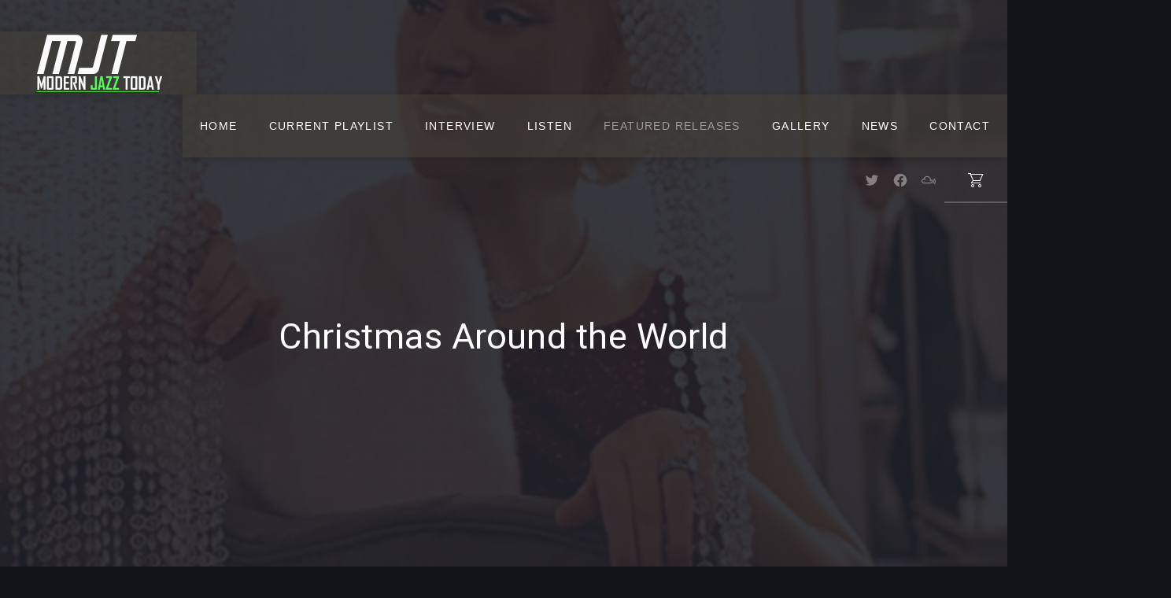

--- FILE ---
content_type: text/html; charset=UTF-8
request_url: https://modernjazztoday.com/album/christmas-around-the-world/
body_size: 13701
content:
<!DOCTYPE html><html id="top" lang="en" prefix="og: https://ogp.me/ns#"><head><meta charset="UTF-8"><meta name="viewport" content="width=device-width, initial-scale=1"><meta name="theme-color" content="#121418"> <script>window._wca = window._wca || [];</script> <!-- Search Engine Optimization by Rank Math - https://rankmath.com/ --><link rel="stylesheet" id="ao_optimized_gfonts" href="https://fonts.googleapis.com/css?family=Heebo:400,700%7CHeebo:400,700&amp;display=swap"><link media="all" href="https://modernjazztoday.com/wp-content/cache/autoptimize/css/autoptimize_4c9b08b20041b8c6248aef1acb476ad5.css" rel="stylesheet"><link media="only screen and (max-width: 768px)" href="https://modernjazztoday.com/wp-content/cache/autoptimize/css/autoptimize_6fe211f8bb15af76999ce9135805d7af.css" rel="stylesheet"><title>Christmas Around the World - Modern Jazz Today</title><meta name="description" content="https://www.youtube.com/watch?v=KfjP4w7lOcE"/><meta name="robots" content="index, follow, max-snippet:-1, max-video-preview:-1, max-image-preview:large"/><link rel="canonical" href="https://modernjazztoday.com/album/christmas-around-the-world/" /><meta property="og:locale" content="en_US" /><meta property="og:type" content="article" /><meta property="og:title" content="Christmas Around the World - Modern Jazz Today" /><meta property="og:description" content="https://www.youtube.com/watch?v=KfjP4w7lOcE" /><meta property="og:url" content="https://modernjazztoday.com/album/christmas-around-the-world/" /><meta property="og:site_name" content="Modern Jazz Today" /><meta property="og:image" content="https://i0.wp.com/modernjazztoday.com/wp-content/uploads/2018/12/modern-jazz-today-Fleur-Seule.jpg" /><meta property="og:image:secure_url" content="https://i0.wp.com/modernjazztoday.com/wp-content/uploads/2018/12/modern-jazz-today-Fleur-Seule.jpg" /><meta property="og:image:width" content="1600" /><meta property="og:image:height" content="1600" /><meta property="og:image:alt" content="modern-jazz-today-Fleur-Seule" /><meta property="og:image:type" content="image/jpeg" /><meta name="twitter:card" content="summary_large_image" /><meta name="twitter:title" content="Christmas Around the World - Modern Jazz Today" /><meta name="twitter:description" content="https://www.youtube.com/watch?v=KfjP4w7lOcE" /><meta name="twitter:image" content="https://i0.wp.com/modernjazztoday.com/wp-content/uploads/2018/12/modern-jazz-today-Fleur-Seule.jpg" /> <!-- /Rank Math WordPress SEO plugin --><link rel='dns-prefetch' href='//stats.wp.com' /><link rel='dns-prefetch' href='//secure.gravatar.com' /><link rel='dns-prefetch' href='//v0.wordpress.com' /><link rel='preconnect' href='//i0.wp.com' /><link href='https://fonts.gstatic.com' crossorigin='anonymous' rel='preconnect' /><link rel="alternate" type="application/rss+xml" title="Modern Jazz Today &raquo; Feed" href="https://modernjazztoday.com/feed/" /><link rel="alternate" type="application/rss+xml" title="Modern Jazz Today &raquo; Comments Feed" href="https://modernjazztoday.com/comments/feed/" /><link rel="alternate" type="application/rss+xml" title="Modern Jazz Today &raquo; Christmas Around the World Comments Feed" href="https://modernjazztoday.com/album/christmas-around-the-world/feed/" /><link rel="alternate" title="oEmbed (JSON)" type="application/json+oembed" href="https://modernjazztoday.com/wp-json/oembed/1.0/embed?url=https%3A%2F%2Fmodernjazztoday.com%2Falbum%2Fchristmas-around-the-world%2F" /><link rel="alternate" title="oEmbed (XML)" type="text/xml+oembed" href="https://modernjazztoday.com/wp-json/oembed/1.0/embed?url=https%3A%2F%2Fmodernjazztoday.com%2Falbum%2Fchristmas-around-the-world%2F&#038;format=xml" /><link rel="preconnect" href="https://fonts.gstatic.com" crossorigin><style id='muse-properties-inline-css'>:root { --fy--font-primary: Heebo, Arial, Helvetica, sans-serif;--fy--font-secondary: Inter, Arial, Helvetica, sans-serif;--fy--font-size-base: 16px;--fy--font-weight: 300;--fy--letter-spacing: 0.025em;--fy--text-transform: none;--fy--line-height: 1.7;--fy--font-navigation: Inter, Arial, Helvetica, sans-serif;--fy--font-size-navigation: 14px;--fy--font-weight-navigation: 400;--fy--letter-spacing-navigation: 0.1em;--fy--text-transform-navigation: uppercase;--fy--font-size-heading: 16px;--fy--font-weight-heading: 400;--fy--letter-spacing-heading: 0.010em;--fy--text-transform-heading: none;--fy--font-button: Inter, Arial, Helvetica, sans-serif;--fy--font-size-button: 14px;--fy--font-weight-button: 400;--fy--letter-spacing-button: 0.1em;--fy--text-transform-button: uppercase;--fy--loading-color: #ffffff;--fy--loading-color-accent: #21232b;--fy--loading-color-background: #21232b;--fy--pattern: dots-01-02-iso;--fy--pattern-color: #21232b;--fy--pattern-opacity: 20%;--fy--border-width: 2px;--fy--border-radius: 2px;--fy--border-pattern: askew;--fy--background-color: #121418;--fy--background-overlay-color: #121418;--fy--background-overlay-opacity: 70%;--fy--background-pattern: none;--fy--background-pattern-color: #121418;--fy--background-pattern-opacity: 20%;--fy--logo-padding: 0;--fy--logo-color: #fcfcfc;--fy--logo-color-background: #474239;--fy--logo-color-background-opacity: 50%;--fy--header-padding: 40px;--fy--header-color: #ffffff;--fy--header-color-accent: #00c43a;--fy--header-color-background: #21232b;--fy--header-color-background-opacity: 0%;--fy--navigation-color: #ffffff;--fy--navigation-color-accent: #ffffff;--fy--navigation-color-background: #474239;--fy--navigation-color-background-opacity: 50%;--fy--navigation-sub-color: #363840;--fy--navigation-sub-color-accent: #81d742;--fy--navigation-sub-color-background: #ffffff;--fy--navigation-mobile-color: #ffffff;--fy--navigation-mobile-color-accent: #ffffff;--fy--navigation-mobile-color-background: #0078c8;--fy--navigation-mobile-overlay-color: #121418;--fy--navigation-mobile-overlay-opacity: 95;--fy--slideshow-color: #ffffff;--fy--slideshow-color-accent: #81d742;--fy--slideshow-color-background: #363840;--fy--slideshow-color-background-opacity: 50%;--fy--slideshow-font-multiplier: 1.4;--fy--slideshow-slide-overlay-color: #3c4046;--fy--slideshow-slide-overlay-color-opacity: 50%;--fy--slideshow-slide-image-size: cover;--fy--slideshow-slide-image-position-x: center;--fy--slideshow-slide-image-position-y: center;--fy--slideshow-slides-gutter: 1px;--fy--slideshow-speed: 600ms;--fy--carousel-color: #ffffff;--fy--carousel-color-accent: #81d742;--fy--carousel-color-background: #474239;--fy--heading-color: #ffffff;--fy--heading-color-accent: #81d742;--fy--heading-color-background: #21232b;--fy--heading-color-background-opacity: 100%;--fy--heading-font-multiplier: 1.4;--fy--heading-background-overlay-color: #21232b;--fy--heading-background-overlay-opacity: 90%;--fy--heading-background-image-size: cover;--fy--heading-background-image-position-x: center;--fy--heading-background-image-position-y: center;--fy--about-color: #ffffff;--fy--about-color-accent: #00e531;--fy--about-color-background: #21232b;--fy--content-color: #ffffff;--fy--content-color-opacity: 80%;--fy--content-color-accent: #81d742;--fy--content-color-background: #21232b;--fy--image-overlay-color: #474239;--fy--image-overlay-opacity: 60%;--fy--post-color: #ffffff;--fy--post-color-opacity: 100%;--fy--post-color-accent: #81d742;--fy--post-color-background: #363840;--fy--post-gutter: 40px;--fy--category-color: #ffffff;--fy--category-color-accent: #81d742;--fy--category-color-background: #363840;--fy--newsletter-color: #ffffff;--fy--newsletter-color-accent: indianred;--fy--newsletter-color-background: #21232b;--fy--footer-color: #ffffff;--fy--footer-color-opacity: 60%;--fy--footer-color-accent: #81d742;--fy--footer-color-background: #121418;--fy--footer-color-background-opacity: 0%;--fy--call-to-action-color: #ffffff;--fy--call-to-action-color-accent: #81d742;--fy--call-to-action-color-background: #3c404e;--fy--lightbox-color: #ffffff;--fy--lightbox-color-background: #121418;--fy--lightbox-color-background-opacity: 95%;--fy--error-color: #c84650;--fy--success-color: #3c9678;--fy--font-size--xxsmall: 0.75rem;--fy--font-size--xsmall: 0.875rem;--fy--font-size--small: 0.9375rem;--fy--font-size: 1rem;--fy--font-size--large: 1.0625rem;--fy--font-size--xlarge: 1.125rem;--fy--font-size--xxlarge: 1.25rem;--fy--font-size--large--fluid: clamp(var(--fy--font-size, 1rem), calc(1rem + 1vw), var(--fy--font-size--large, 1.0625rem));--fy--font-size--xlarge--fluid: clamp(var(--fy--font-size--large, 1.0625rem), calc(1rem + 1vw), var(--fy--font-size--xlarge, 1.125rem));--fy--font-size--xxlarge--fluid: clamp(var(--fy--font-size--xlarge, 1.125rem), calc(1rem + 1vw), var(--fy--font-size--xxlarge, 1.25rem));--fy--line-height--small: calc(var(--fy--line-height, 1.7) - 0.2);--fy--line-height--xsmall: calc(var(--fy--line-height, 1.7) - 0.4);--fy--line-height--xxsmall: calc(var(--fy--line-height, 1.7) - 0.6);--fy--heading--font-size: var(--fy--font-size-heading, 1rem);--fy--heading--line-height: var(--fy--line-height-heading, 1.3);--fy--heading--font-size--h1: calc(var(--fy--heading--font-size--h2, 2.011rem) * var(--fy--font-scale, 1.150));--fy--heading--font-size--h1--fluid: clamp(var(--fy--heading--font-size--h4, 1.521rem), calc(1rem + 2vw), var(--fy--heading--font-size--h1, 2.313rem));--fy--heading--font-size--h2: calc(var(--fy--heading--font-size--h3, 1.749rem) * var(--fy--font-scale, 1.150));--fy--heading--font-size--h2--fluid: clamp(var(--fy--heading--font-size--h5, 1.322rem), calc(1rem + 1.75vw), var(--fy--heading--font-size--h2, 2.011rem));--fy--heading--font-size--h3: calc(var(--fy--heading--font-size--h4, 1.521rem) * var(--fy--font-scale, 1.150));--fy--heading--font-size--h3--fluid: clamp(var(--fy--heading--font-size--h6, 1.15rem), calc(1rem + 1.5vw), var(--fy--heading--font-size--h3, 1.749rem));--fy--heading--font-size--h4: calc(var(--fy--heading--font-size--h5, 1.322rem) * var(--fy--font-scale, 1.150));--fy--heading--font-size--h4--fluid: clamp(var(--fy--font-size--large, 1.0625rem), calc(1rem + 1.25vw), var(--fy--heading--font-size--h4, 1.521rem));--fy--heading--font-size--h5: calc(var(--fy--heading--font-size--h6, 1.15rem) * var(--fy--font-scale, 1.150));--fy--heading--font-size--h5--fluid: clamp(var(--fy--font-size, 1rem), calc(1rem + 1.25vw), var(--fy--heading--font-size--h5, 1.322rem));--fy--heading--font-size--h6: calc(var(--fy--heading--font-size, 1rem) * var(--fy--font-scale, 1.150));--fy--heading--font-size--h6--fluid: clamp(var(--fy--heading--font-size, 1rem), calc(1rem + 1.25vw), var(--fy--heading--font-size--h6, 1.15rem));--fy--post-container-gap: 20px;--fy--post-thumbnail-url: url(https://i0.wp.com/modernjazztoday.com/wp-content/uploads/2018/12/modern-jazz-today-Fleur-Seule.jpg?fit=1600%2C1600&#038;ssl=1); }
/*# sourceURL=muse-properties-inline-css */</style><link rel='stylesheet' id='muse-css' href='https://modernjazztoday.com/wp-content/cache/autoptimize/css/autoptimize_single_79a638afee9090594b93c9913c784763.css?ver=1756343087' media='all' /><link rel='stylesheet' id='muse-shop-css' href='https://modernjazztoday.com/wp-content/cache/autoptimize/css/autoptimize_single_c435dab9b99277e52e5236bb575a8d22.css?ver=1756343087' media='all' /> <script id="jetpack_related-posts-js-extra">var related_posts_js_options = {"post_heading":"h4"};
//# sourceURL=jetpack_related-posts-js-extra</script> <script src="https://modernjazztoday.com/wp-content/plugins/jetpack/_inc/build/related-posts/related-posts.min.js?ver=20240116" id="jetpack_related-posts-js"></script> <script src="https://modernjazztoday.com/wp-includes/js/jquery/jquery.min.js?ver=3.7.1" id="jquery-core-js"></script> <script src="https://modernjazztoday.com/wp-includes/js/jquery/jquery-migrate.min.js?ver=3.4.1" id="jquery-migrate-js"></script> <script src="https://modernjazztoday.com/wp-content/plugins/woocommerce/assets/js/jquery-blockui/jquery.blockUI.min.js?ver=2.7.0-wc.10.4.3" id="wc-jquery-blockui-js" defer data-wp-strategy="defer"></script> <script id="wc-add-to-cart-js-extra">var wc_add_to_cart_params = {"ajax_url":"/wp-admin/admin-ajax.php","wc_ajax_url":"/?wc-ajax=%%endpoint%%","i18n_view_cart":"View cart","cart_url":"https://modernjazztoday.com/cart/","is_cart":"","cart_redirect_after_add":"no"};
//# sourceURL=wc-add-to-cart-js-extra</script> <script src="https://modernjazztoday.com/wp-content/plugins/woocommerce/assets/js/frontend/add-to-cart.min.js?ver=10.4.3" id="wc-add-to-cart-js" defer data-wp-strategy="defer"></script> <script src="https://modernjazztoday.com/wp-content/plugins/woocommerce/assets/js/js-cookie/js.cookie.min.js?ver=2.1.4-wc.10.4.3" id="wc-js-cookie-js" defer data-wp-strategy="defer"></script> <script id="woocommerce-js-extra">var woocommerce_params = {"ajax_url":"/wp-admin/admin-ajax.php","wc_ajax_url":"/?wc-ajax=%%endpoint%%","i18n_password_show":"Show password","i18n_password_hide":"Hide password"};
//# sourceURL=woocommerce-js-extra</script> <script src="https://modernjazztoday.com/wp-content/plugins/woocommerce/assets/js/frontend/woocommerce.min.js?ver=10.4.3" id="woocommerce-js" defer data-wp-strategy="defer"></script> <script src="https://stats.wp.com/s-202604.js" id="woocommerce-analytics-js" defer data-wp-strategy="defer"></script> <script src="https://modernjazztoday.com/wp-content/plugins/woocommerce/assets/js/photoswipe/photoswipe.min.js?ver=4.1.1-wc.10.4.3" id="wc-photoswipe-js" data-wp-strategy="defer"></script> <link rel="https://api.w.org/" href="https://modernjazztoday.com/wp-json/" /><link rel="alternate" title="JSON" type="application/json" href="https://modernjazztoday.com/wp-json/wp/v2/album/3027" /><link rel="EditURI" type="application/rsd+xml" title="RSD" href="https://modernjazztoday.com/xmlrpc.php?rsd" /><meta name="generator" content="WordPress 6.9" /> <noscript><style>.woocommerce-product-gallery{ opacity: 1 !important; }</style></noscript> <!-- BEGIN recaptcha, injected by plugin wp-recaptcha-integration  --> <!-- END recaptcha --><style id="custom-background-css">body.custom-background { background-image: url("https://modernjazztoday.com/wp-content/uploads/2018/06/modern-jazz-today-headline.jpg"); background-position: center center; background-size: cover; background-repeat: repeat; background-attachment: fixed; }</style><link rel="icon" href="https://i0.wp.com/modernjazztoday.com/wp-content/uploads/2018/06/modern-jazz-today-m-logo.png?fit=32%2C32&#038;ssl=1" sizes="32x32" /><link rel="icon" href="https://i0.wp.com/modernjazztoday.com/wp-content/uploads/2018/06/modern-jazz-today-m-logo.png?fit=128%2C128&#038;ssl=1" sizes="192x192" /><link rel="apple-touch-icon" href="https://i0.wp.com/modernjazztoday.com/wp-content/uploads/2018/06/modern-jazz-today-m-logo.png?fit=128%2C128&#038;ssl=1" /><meta name="msapplication-TileImage" content="https://i0.wp.com/modernjazztoday.com/wp-content/uploads/2018/06/modern-jazz-today-m-logo.png?fit=128%2C128&#038;ssl=1" /></head><body data-rsssl=1 class="wp-singular album-template-default single single-album postid-3027 custom-background wp-embed-responsive wp-theme-muse theme-muse woocommerce-no-js chrome layout-full custom-background-image cta-enabled carousel-enabled border-pattern-askew header-cart-enabled navigation-width-default heading-full-height loading-disabled loading-transition-slide js-site js-sticky-container"><nav id="skip-links" class="fy-skip-links" aria-label="Skip Links"><ul><li><a href="#navigation">Skip to navigation</a></li><li><a href="#content">Skip to content</a></li><li><a href="#footer">Skip to footer</a></li></ul></nav><div id="site" class="fy-container"><div class="fy-canvas"><header class="fy-header fy-header-left js-autohide"><div class="fy-flex-container fy-flex-container-center fy-flex-gutter-small"><div class="fy-flex-column"><h1 class="fy-logo fy-logo-image"> <a href="https://modernjazztoday.com/" rel="home"> <img src="https://modernjazztoday.com/wp-content/uploads/2018/06/modern-jazz-today-logo.png"
 width="170"
 height="80"
 alt="Modern Jazz Today"> </a></h1></div><div class="fy-flex-column-auto js-navigation-container"><div id="navigation" class="fy-navigation-container fy-navigation-mobile-container js-navigation" data-navigation="navigation" data-position="right"> <button type="button" class="fy-navigation-close js-navigation-close" data-navigation="navigation" aria-controls="navigation"> <svg class="icon" width="24" height="24" viewBox="0 0 24 24" xmlns="http://www.w3.org/2000/svg" aria-hidden="true" focusable="false"> <polygon class="shape" points="20.4,4.4 19.6,3.6 12,11.3 4.4,3.6 3.6,4.4 11.3,12 3.6,19.6 4.4,20.4 12,12.7 19.6,20.4 20.4,19.6 12.7,12"></polygon> </svg> <span class="screen-reader-text">Close</span> </button><nav class="fy-navigation" itemscope itemtype="https://schema.org/SiteNavigationElement" aria-label="Primary Navigation"><ul id="navigation_primary" class="fy-navigation-list fy-navigation-mobile-list"><li id="menu-item-71" class="menu-item menu-item-type-post_type menu-item-object-page menu-item-home menu-item-71"><a href="https://modernjazztoday.com/">Home</a></li><li id="menu-item-5056" class="menu-item menu-item-type-custom menu-item-object-custom menu-item-has-children menu-item-5056"><a href="https://modernjazztoday.com/gallery/current-playlist/">Current Playlist</a><ul class="sub-menu"><li id="menu-item-5711" class="menu-item menu-item-type-taxonomy menu-item-object-category menu-item-5711"><a href="https://modernjazztoday.com/category/music/playlist/">Past Playlist</a></li></ul></li><li id="menu-item-5364" class="menu-item menu-item-type-taxonomy menu-item-object-category menu-item-5364"><a href="https://modernjazztoday.com/category/interview/">Interview</a></li><li id="menu-item-2264" class="menu-item menu-item-type-post_type menu-item-object-page menu-item-2264"><a href="https://modernjazztoday.com/listen/">Listen</a></li><li id="menu-item-1628" class="menu-item menu-item-type-post_type menu-item-object-page menu-item-1628 current-menu-item"><a href="https://modernjazztoday.com/releases/">Featured Releases</a></li><li id="menu-item-68" class="menu-item menu-item-type-post_type menu-item-object-page menu-item-68"><a href="https://modernjazztoday.com/gallery/">Gallery</a></li><li id="menu-item-72" class="menu-item menu-item-type-post_type menu-item-object-page menu-item-72"><a href="https://modernjazztoday.com/news/">News</a></li><li id="menu-item-69" class="menu-item menu-item-type-post_type menu-item-object-page menu-item-69"><a href="https://modernjazztoday.com/pages/contact/">Contact</a></li></ul></nav></div> <button type="button" class="fy-navigation-trigger js-navigation-trigger" aria-controls="navigation" data-navigation="navigation" aria-expanded="false"> <svg class="icon" xmlns="http://www.w3.org/2000/svg" width="24" height="24" viewBox="0 0 24 24" aria-hidden="true" focusable="false"> <path class="shape" d="M3,19h18v-1H3V19z M3,6v1h18V6H3z M3,13h18v-1H3V13z"></path> </svg> <span class="screen-reader-text">Navigation</span> </button></div></div><div class="fy-header-bar"><div class="fy-flex-container fy-flex-container-top fy-flex-gutter-0"><div class="fy-flex-column-auto fy-align-right"><nav class="fy-socials cs-socials"><ul><li class="fy-social-twitter"> <a href="https://twitter.com/modernjazz2day"
 title="Twitter"
 target="_blank"
 rel="noopener"><div class="fy-icon"> <svg class="icon twitter" width="24" height="24" xmlns="http://www.w3.org/2000/svg" viewBox="0 0 24 24" role="img" aria-label="Twitter"> <path d="M22.998,5.125c-0.823,0.368-1.697,0.609-2.592,0.716c0.942-0.568,1.647-1.462,1.984-2.515
 c-0.886,0.529-1.855,0.902-2.865,1.104c-1.709-1.831-4.568-1.919-6.385-0.197c-1.172,1.11-1.669,2.765-1.306,4.344
 c-3.628-0.184-7.009-1.91-9.3-4.75C1.337,5.903,1.949,8.561,3.932,9.895c-0.718-0.021-1.42-0.217-2.048-0.569v0.058
 c0,2.164,1.515,4.028,3.62,4.457c-0.664,0.183-1.361,0.209-2.038,0.078c0.591,1.852,2.285,3.12,4.216,3.157
 c-1.598,1.265-3.572,1.951-5.604,1.949c-0.359,0-0.718-0.022-1.074-0.065c2.063,1.334,4.465,2.042,6.917,2.039v0.003
 c8.3,0,12.839-6.928,12.839-12.935c0-0.197,0-0.393-0.013-0.588C21.631,6.835,22.393,6.038,22.998,5.125z"></path> </svg></div> <span class="screen-reader-text">New Window</span> </a></li><li class="fy-social-facebook"> <a href="https://www.facebook.com/modernjazztoday/"
 title="Facebook"
 target="_blank"
 rel="noopener"><div class="fy-icon"> <svg class="icon facebook" width="24" height="24" xmlns="http://www.w3.org/2000/svg" viewBox="0 0 24 24" role="img" aria-label="Facebook"> <path d="M12,1.002c-6.076,0-11,4.954-11,11.065c0,5.525,4.027,10.105,9.289,10.932v-7.734H7.478v-3.197h2.812l0.001-2.438
 c0-2.772,1.634-4.311,4.146-4.311c1.204,0,2.452,0.232,2.452,0.232v2.705h-1.377c-1.366,0-1.803,0.86-1.803,1.736l0.002,2.075
 h3.056l-0.489,3.197h-2.566v7.734C18.974,22.173,23,17.593,23,12.067C23,5.956,18.075,1.002,12,1.002z"></path> </svg></div> <span class="screen-reader-text">New Window</span> </a></li><li class="fy-social-mixcloud"> <a href="https://www.mixcloud.com/modernjazztoday/"
 title="Mixcloud"
 target="_blank"
 rel="noopener"><div class="fy-icon"> <svg class="icon mixcloud" width="24" height="24" xmlns="http://www.w3.org/2000/svg" viewBox="0 0 24 24" role="img" aria-label="Mixcloud"> <path d="M22.6,9.5c-0.2-0.4-0.7-0.5-1.1-0.2c-0.4,0.2-0.5,0.7-0.2,1.1c0.7,1.1,1.1,2.4,1.1,3.7c0,1.3-0.4,2.6-1.1,3.7
 c-0.2,0.4-0.1,0.9,0.2,1.1c0.1,0.1,0.3,0.1,0.4,0.1c0.3,0,0.5-0.1,0.7-0.4c0.9-1.3,1.4-2.9,1.4-4.6C24,12.4,23.5,10.9,22.6,9.5z
 M20.3,10.8c-0.2-0.4-0.7-0.5-1.1-0.2c-0.4,0.2-0.5,0.7-0.2,1.1c0.5,0.7,0.7,1.5,0.7,2.4c0,0.9-0.3,1.7-0.7,2.4
 c-0.2,0.4-0.2,0.9,0.2,1.1c0.1,0.1,0.3,0.1,0.4,0.1c0.3,0,0.5-0.1,0.7-0.3c0.7-1,1-2.1,1-3.3C21.3,12.9,21,11.8,20.3,10.8z
 M15.9,10.6C15.6,7.5,12.9,5,9.6,5c-2.7,0-5.1,1.7-6,4.2C1.6,9.5,0,11.3,0,13.4c0,2.3,1.9,4.2,4.3,4.2h10.9c2,0,3.6-1.6,3.6-3.5
 C18.7,12.4,17.5,11,15.9,10.6z M15.2,16H4.3c-1.5,0-2.7-1.2-2.7-2.6c0-1.4,1.2-2.6,2.7-2.6c0.7,0,1.4,0.3,1.9,0.8
 c0.3,0.3,0.8,0.3,1.1,0c0.3-0.3,0.3-0.8,0-1.1C6.7,9.9,6,9.5,5.3,9.3c0.8-1.6,2.4-2.7,4.3-2.7c2.6,0,4.7,2.1,4.7,4.7
 c0,0.5-0.1,1-0.2,1.5c-0.1,0.4,0.1,0.9,0.5,1c0.1,0,0.2,0,0.3,0c0.3,0,0.6-0.2,0.8-0.5c0.1-0.3,0.2-0.6,0.2-1
 c0.7,0.3,1.3,1,1.3,1.8C17.1,15.2,16.2,16,15.2,16z"></path> </svg></div> <span class="screen-reader-text">New Window</span> </a></li></ul></nav></div><div class="fy-flex-column"><div class="fy-header-cart"><ul><li> <a class="fy-cart"
 href="https://modernjazztoday.com/cart/"><div class="fy-flex-container fy-flex-container-center fy-flex-gutter-0"><div class="fy-flex-column-auto"><div class="fy-icon"><svg class="icon" width="24" height="24" viewBox="0 0 24 24" xmlns="http://www.w3.org/2000/svg" aria-hidden="true" focusable="false"> <path class="shape" d="M8,17c-1.1,0-2,0.9-2,2s0.9,2,2,2s2-0.9,2-2S9.1,17,8,17z M8,20c-0.6,0-1-0.4-1-1s0.4-1,1-1s1,0.4,1,1
 S8.6,20,8,20z M8,12l-2,3v1h12v-1H7.2l1.3-2H18v-1h0l3.6-8H6V3H2v1h2.4L8,12L8,12z M6,5h14l-3.1,7H9.1L6,5z M17,17
 c-1.1,0-2,0.9-2,2s0.9,2,2,2s2-0.9,2-2S18.1,17,17,17z M17,20c-0.6,0-1-0.4-1-1s0.4-1,1-1s1,0.4,1,1S17.6,20,17,20z"></path> </svg></div></div><div class="fy-flex-column-auto"><div class="fy-cart-count"> 0 <span class="screen-reader-text">products in the cart</span></div></div></div> </a></li></ul></div></div></div></div></header><header class="fy-heading fy-heading-full-height fy-heading-single js-video-container"><div class="fy-background"><figure class="fy-background-media fy-image-cover fy-background-image fy-background-image--single"> <img class="fy-lazy js-lazy"                width="1600"
 height="1440"
 alt="modern-jazz-today-Fleur-Seule"
 src="data:image/svg+xml,%3Csvg%20width%3D%221600%22%20height%3D%221440%22%20xmlns%3D%22http://www.w3.org/2000/svg%22%20viewBox%3D%220%200%201600%201440%22%3E%3C/svg%3E"
 data-src="https://i0.wp.com/modernjazztoday.com/wp-content/uploads/2018/12/modern-jazz-today-Fleur-Seule.jpg?resize=1600%2C1440&#038;ssl=1"></figure><div class="fy-pattern fy-pattern-dots-01-02-iso"></div></div><div class="fy-heading-container fy-heading-container-thin"><h1>Christmas Around the World</h1></div></header><div class="fy-wrap"><div class="fy-border fy-border-askew"> <svg class="border" width="2560" height="40" xmlns="http://www.w3.org/2000/svg" viewBox="0 0 2560 40" aria-hidden="true"> <polygon class="shape" points="0,40 2560,40 2560,0"/> </svg></div><div class="fy-wrap-centerer fy-wrap-centerer-stretched fy-centerer fy-centerer-stretched"><div class="fy-centerer"><main id="content" class="fy-main fy-main-single" itemscope itemtype="https://schema.org/MusicAlbum"><article id="post-3027" class="fy-post fy-post-single fy-post-album post-3027 album type-album status-publish has-post-thumbnail hentry"><div class="fy-centerer"><div class="fy-album"><div class="fy-flex-container fy-flex-container-top fy-flex-gutter-medium"><div class="fy-flex-column-33 fy-flex-column-tablet-25 fy-flex-column-phone-100"><div class="js-images"><figure class="fy-post-image"> <a href="https://i0.wp.com/modernjazztoday.com/wp-content/uploads/2018/12/modern-jazz-today-Fleur-Seule.jpg?resize=1600%2C1600&#038;ssl=1" class="fy-image-square fy-image-cover js-image"
 data-size="1600x1600"> <img width="1280" height="1280" src="data:image/svg+xml,%3Csvg%20width%3D%224%22%20height%3D%223%22%20xmlns%3D%22http://www.w3.org/2000/svg%22%20viewBox%3D%220%200%204%203%22%3E%3C/svg%3E" class="fy-lazy js-lazy attachment-muse-xlarge-square size-muse-xlarge-square wp-post-image" alt="modern-jazz-today-Fleur-Seule" decoding="async" fetchpriority="high" data-attachment-id="3029" data-permalink="https://modernjazztoday.com/album/christmas-around-the-world/attachment/modern-jazz-today-fleur-seule/" data-orig-file="https://i0.wp.com/modernjazztoday.com/wp-content/uploads/2018/12/modern-jazz-today-Fleur-Seule.jpg?fit=1600%2C1600&amp;ssl=1" data-orig-size="1600,1600" data-comments-opened="1" data-image-meta="{&quot;aperture&quot;:&quot;0&quot;,&quot;credit&quot;:&quot;&quot;,&quot;camera&quot;:&quot;&quot;,&quot;caption&quot;:&quot;&quot;,&quot;created_timestamp&quot;:&quot;0&quot;,&quot;copyright&quot;:&quot;&quot;,&quot;focal_length&quot;:&quot;0&quot;,&quot;iso&quot;:&quot;0&quot;,&quot;shutter_speed&quot;:&quot;0&quot;,&quot;title&quot;:&quot;&quot;,&quot;orientation&quot;:&quot;1&quot;}" data-image-title="modern-jazz-today-Fleur-Seule" data-image-description="&lt;p&gt;modern-jazz-today-Fleur-Seule&lt;/p&gt;
" data-image-caption="" data-medium-file="https://i0.wp.com/modernjazztoday.com/wp-content/uploads/2018/12/modern-jazz-today-Fleur-Seule.jpg?fit=300%2C300&amp;ssl=1" data-large-file="https://i0.wp.com/modernjazztoday.com/wp-content/uploads/2018/12/modern-jazz-today-Fleur-Seule.jpg?fit=1024%2C1024&amp;ssl=1" data-src="https://i0.wp.com/modernjazztoday.com/wp-content/uploads/2018/12/modern-jazz-today-Fleur-Seule.jpg?resize=1280%2C1280&amp;ssl=1" data-srcset="https://i0.wp.com/modernjazztoday.com/wp-content/uploads/2018/12/modern-jazz-today-Fleur-Seule.jpg?w=1600&amp;ssl=1 1600w, https://i0.wp.com/modernjazztoday.com/wp-content/uploads/2018/12/modern-jazz-today-Fleur-Seule.jpg?resize=150%2C150&amp;ssl=1 150w, https://i0.wp.com/modernjazztoday.com/wp-content/uploads/2018/12/modern-jazz-today-Fleur-Seule.jpg?resize=300%2C300&amp;ssl=1 300w, https://i0.wp.com/modernjazztoday.com/wp-content/uploads/2018/12/modern-jazz-today-Fleur-Seule.jpg?resize=768%2C768&amp;ssl=1 768w, https://i0.wp.com/modernjazztoday.com/wp-content/uploads/2018/12/modern-jazz-today-Fleur-Seule.jpg?resize=1024%2C1024&amp;ssl=1 1024w, https://i0.wp.com/modernjazztoday.com/wp-content/uploads/2018/12/modern-jazz-today-Fleur-Seule.jpg?resize=800%2C800&amp;ssl=1 800w, https://i0.wp.com/modernjazztoday.com/wp-content/uploads/2018/12/modern-jazz-today-Fleur-Seule.jpg?resize=600%2C600&amp;ssl=1 600w, https://i0.wp.com/modernjazztoday.com/wp-content/uploads/2018/12/modern-jazz-today-Fleur-Seule.jpg?resize=1200%2C1200&amp;ssl=1 1200w" data-sizes="(max-width: 1280px) 100vw, 1280px" title="Christmas Around the World 1"><div class="fy-loading"><div class="fy-spinner"></div></div> </a></figure></div></div><div class="fy-flex-column-auto fy-flex-column-phone-100"><div class="fy-album-meta fy-album-section fy-content"><div class="fy-flex-container fy-flex-container-top fy-flex-gutter-medium"><div class="fy-flex-column-auto fy-flex-column-phone-100 fy-flex-grow-1"><div class="fy-flex-container fy-flex-container-center fy-flex-gutter-0"><div class="fy-flex-column-100"><h2 class="fy-album-artist" itemprop="byArtist" itemscope itemtype="https://schema.org/MusicGroup"> <a href="https://www.fleurseule.com/blog-1/2018/11/22/christmas-around-the-world-album-from-fleur-seule" target="_blank" rel="noopener" itemprop="url"> <span itemprop="name">Fleur Seule</span> </a></h2></div><div class="fy-flex-column-100"><div class="fy-album-artist-bio fy-content"><p><div class="fy-shortcode-leadin fy-leadin fy-leadin-left fy-leadin-color-default"></p><p>Playing on Episode #150</p><p></div><br /> "Fleur Seule: Christmas Around the World" is the fourth release by this young group of old souls. Enjoy the sounds of the holidays, as vocalist Allyson Briggs takes you on a journey back in time, with 1940s inspired originals and classics to love!</p><p>Fleur Seule is a 1940s Jazz Band that will take you back in time. With the classic sounds and glamorous fashion of days gone by, this young band of old souls will have your feet moving in no time. Bandleader Allyson Briggs, “The Glamour Girl of Jazz,” sings in 7 languages to give a wide variety of repertoire to an infectious sound. American Songbook Ambassador, Michael Feinstein, has deemed her “…one of the most incredible talents out there today! A must see!” Whether they transport you to a nightclub in New York, or sweep you away to Old Havana, they have the perfect combination of classic music and charm to create an unforgettable evening!</p><p>This album debuts original holiday music, composed by bandleader/vocalist Allyson Briggs. Enjoy a musical tour around the world, with tunes in French, Spanish, and English in a wide range of styles and original arrangements that put a fresh spin on classics.</p><p>For the last four years, they have kept music alive in Central Park at the newly reopened landmark, Tavern on the Green, by hosting nights of music and dancing. List to the band the Rainbow Room calls “One of our all-time favorites!”</p></div></div></div></div><div class="fy-flex-column fy-flex-column-phone-100"><div class="fy-album-pricing fy-align-right"></div></div></div></div><div class="fy-album-buttons fy-album-section"> <a href="https://www.amazon.com/Christmas-Around-World-Fleur-Seule/dp/B07KPPR7VB" class="fy-button fy-button-accent"> Buy on Amazon </a></div></div></div></div></div><div class="fy-centerer fy-centerer-75"><div class="fy-post-content fy-main-content fy-content entry-content js-images"><div class="fy-shortcode-divider fy-divider fy-divider-solid fy-divider-color-default"></div><p><iframe title="Deck the Halls" width="1280" height="960" src="https://www.youtube.com/embed/KfjP4w7lOcE?feature=oembed" frameborder="0" allow="accelerometer; autoplay; clipboard-write; encrypted-media; gyroscope; picture-in-picture; web-share" referrerpolicy="strict-origin-when-cross-origin" allowfullscreen></iframe></p><p>Fleur Seule: <strong><em>Christmas Around the World</em></strong> is the fourth release by this young group of old souls. Enjoy the sounds of the holidays, as vocalist Allyson Briggs takes you on a journey back in time, with 1940s inspired originals and classics to love!</p><div id='jp-relatedposts' class='jp-relatedposts' ><h3 class="jp-relatedposts-headline"><em>Related</em></h3></div></div><div class="fy-album-meta-custom fy-album-section"><div class="fy-flex-container fy-flex-gutter-small"><div class="fy-flex-column-33 fy-flex-column-tablet-50 fy-flex-column-phone-100"><div class="fy-meta-item"><div class="fy-meta-name"> Episode #150</div></div></div></div></div><footer class="fy-post-footer entry-footer"><div class="fy-post-meta"><ul><li class="fy-post-meta-author author vcard"> <a href="https://modernjazztoday.com/author/admin/" class="url fn"> admin </a></li><li class="fy-post-meta-date"> <time class="entry-date date published" datetime="2018-12-10T12:38:49-05:00"> <a href="https://modernjazztoday.com/album/christmas-around-the-world/"> December 10, 2018 </a> </time></li><li class="fy-post-meta-comments"> <a href="https://modernjazztoday.com/album/christmas-around-the-world/#respond">No Comments<span class="screen-reader-text"> on Christmas Around the World</span></a></li></ul></div><div class="fy-share fy-socials"><ul><li class="fy-share-title">Share:</li><li class="fy-share-twitter fy-social-twitter"> <a href="https://x.com/intent/tweet?url=https://modernjazztoday.com/album/christmas-around-the-world/&#038;text=Christmas%20Around%20the%20World"
 title="Share on X"
 onclick="window.open(this.href, '', 'menubar=no,toolbar=no,resizable=yes,scrollbars=yes,height=600,width=600'); return false;"><div class="fy-icon"> <svg class="icon x" width="24" height="24" xmlns="http://www.w3.org/2000/svg" viewBox="0 0 24 24" role="img"
 aria-label="Share on X" focusable="false"> <path class="shape" d="M17.7512 3H20.818L14.1179 10.6246L22 21H15.8284L10.9946 14.7074L5.46359 21H2.39494L9.5613 12.8446L2 3H8.32828L12.6976 8.75169L17.7512 3ZM16.6748 19.1723H18.3742L7.4049 4.73169H5.58133L16.6748 19.1723Z"/> </svg> <span class="screen-reader-text">Share on X</span></div> </a></li><li class="fy-share-facebook fy-social-facebook"> <a href="https://www.facebook.com/sharer/sharer.php?u=https://modernjazztoday.com/album/christmas-around-the-world/&#038;title=Christmas%20Around%20the%20World"
 title="Share on Facebook"
 onclick="window.open(this.href, '', 'menubar=no,toolbar=no,resizable=yes,scrollbars=yes,height=600,width=600'); return false;"><div class="fy-icon"> <svg class="icon facebook" width="24" height="24" xmlns="http://www.w3.org/2000/svg" viewBox="0 0 24 24" role="img"
 aria-label="Share on Facebook" focusable="false"> <path class="shape" d="M12,1.002c-6.076,0-11,4.954-11,11.065c0,5.525,4.027,10.105,9.289,10.932v-7.734H7.478v-3.197h2.812l0.001-2.438
 c0-2.772,1.634-4.311,4.146-4.311c1.204,0,2.452,0.232,2.452,0.232v2.705h-1.377c-1.366,0-1.803,0.86-1.803,1.736l0.002,2.075
 h3.056l-0.489,3.197h-2.566v7.734C18.974,22.173,23,17.593,23,12.067C23,5.956,18.075,1.002,12,1.002z"></path> </svg> <span class="screen-reader-text">Share on Facebook</span></div> </a></li><li class="fy-share-pinterest fy-social-pinterest"> <a href=""
 title="Share on Pinterest"
 onclick="window.open(this.href, '', 'menubar=no,toolbar=no,resizable=yes,scrollbars=yes,height=600,width=600'); return false;"><div class="fy-icon"> <svg class="icon pinterest" width="24" height="24" xmlns="http://www.w3.org/2000/svg" viewBox="0 0 24 24" role="img"
 aria-label="Share on Pinterest" focusable="false"> <path class="shape" d="M12.01,1C5.93,1,1,5.921,1,11.991c0,4.658,2.9,8.639,6.996,10.24c-0.1-0.868-0.181-2.207,0.037-3.157
 c0.199-0.859,1.287-5.464,1.287-5.464s-0.326-0.66-0.326-1.628c0-1.529,0.888-2.669,1.994-2.669c0.942,0,1.396,0.705,1.396,1.547
 c0,0.94-0.598,2.352-0.915,3.663c-0.263,1.095,0.553,1.99,1.631,1.99c1.957,0,3.462-2.063,3.462-5.029
 c0-2.633-1.894-4.469-4.604-4.469c-3.136,0-4.975,2.343-4.975,4.768c0,0.94,0.362,1.954,0.815,2.506
 c0.091,0.108,0.1,0.208,0.073,0.316c-0.082,0.344-0.272,1.095-0.308,1.248c-0.045,0.199-0.163,0.244-0.372,0.145
 c-1.377-0.642-2.238-2.642-2.238-4.261c0-3.464,2.519-6.648,7.277-6.648c3.815,0,6.788,2.714,6.788,6.351
 c0,3.79-2.393,6.839-5.709,6.839c-1.115,0-2.167-0.579-2.52-1.267c0,0-0.553,2.099-0.689,2.614
 c-0.245,0.959-0.915,2.153-1.368,2.886C9.763,22.828,10.851,23,11.992,23c6.08,0,11.01-4.921,11.01-10.991
 C23.021,5.921,18.091,1,12.01,1z"></path> </svg> <span class="screen-reader-text">Share on Pinterest</span></div> </a></li><li class="fy-share-email fy-social-email"> <a href="mailto:?subject=Christmas%2520Around%2520the%2520World&amp;body=https://modernjazztoday.com/album/christmas-around-the-world/"
 title="Share by Email"><div class="fy-icon"> <svg class="icon email" width="24" height="24" xmlns="http://www.w3.org/2000/svg" viewBox="0 0 24 24" role="img" aria-label="Share by Email"
 focusable="false"> <path class="shape" d="M1,6.414v11.172L6.586,12L1,6.414z M17.414,12L23,17.586V6.414L17.414,12z M13.586,13l8.873-8.874
 C22.32,4.053,22.168,4,22,4H2C1.832,4,1.68,4.053,1.541,4.126L10.414,13H13.586z M14.414,15H9.586L8,13.414l-6.459,6.46
 C1.68,19.947,1.832,20,2,20h20c0.168,0,0.32-0.053,0.459-0.126L16,13.414L14.414,15z"></path> </svg> <span class="screen-reader-text">Share by Email</span></div> </a></li></ul></div></footer></div><div class="fy-post-nav"><div class="fy-flex-container fy-flex-container-top fy-flex-gutter-large"><div class="fy-flex-column-auto fy-flex-column-tablet-100"> <a href="https://modernjazztoday.com/album/tim-warfields-jazzy-christmas/" class="fy-post-nav-post fy-post-nav-prev"><div class="fy-post-nav-image fy-image-cover"> <img class="fy-lazy js-lazy"
 alt="Tim Warfield&#8217;s Jazzy Christmas"
 src="data:image/svg+xml,%3Csvg%20width%3D%224%22%20height%3D%223%22%20xmlns%3D%22http://www.w3.org/2000/svg%22%20viewBox%3D%220%200%204%203%22%3E%3C/svg%3E"
 data-src="https://i0.wp.com/modernjazztoday.com/wp-content/uploads/2018/12/modern-jazz-today-tim-warfield.jpg?resize=480%2C360&#038;ssl=1"><div class="fy-loading"><div class="fy-spinner"></div></div></div><div class="fy-post-nav-header"><h3> <small>Tim Warfield&#8217;s Jazzy Christmas</small> <span>Previous</span></h3></div> </a></div><div class="fy-flex-column-auto fy-flex-column-tablet-100"> <a href="https://modernjazztoday.com/album/dancer-in-nowhere/" class="fy-post-nav-post fy-post-nav-next"><div class="fy-post-nav-image fy-image-cover"> <img class="fy-lazy js-lazy"
 alt="Dancer In Nowhere"
 src="data:image/svg+xml,%3Csvg%20width%3D%224%22%20height%3D%223%22%20xmlns%3D%22http://www.w3.org/2000/svg%22%20viewBox%3D%220%200%204%203%22%3E%3C/svg%3E"
 data-src="https://i0.wp.com/modernjazztoday.com/wp-content/uploads/2019/01/miho-hazama-modern-jazz-today.jpg?resize=480%2C360&#038;ssl=1"><div class="fy-loading"><div class="fy-spinner"></div></div></div><div class="fy-post-nav-header"><h3> <small>Dancer In Nowhere</small> <span>Next</span></h3></div> </a></div></div></div><div class="fy-microdata-album"><meta itemprop="name" content="Christmas Around the World"><meta itemprop="description" content="Fleur Seule: Christmas Around the World is the fourth release by this young group of old souls. Enjoy the sounds of the holidays, as ..."><div itemprop="mainEntityOfPage" itemscope itemtype="https://schema.org/WebPage"><meta itemprop="url" content="https://modernjazztoday.com/album/christmas-around-the-world/"></div></div><div class="fy-microdata-image" itemprop="image" itemscope itemtype="https://schema.org/ImageObject"><meta itemprop="url" content="https://i0.wp.com/modernjazztoday.com/wp-content/uploads/2018/12/modern-jazz-today-Fleur-Seule.jpg?resize=1600%2C1600&#038;ssl=1"><meta itemprop="height" content="1600"><meta itemprop="width" content="1600"></div><div class="fy-microdata-publisher" itemprop="publisher" itemscope itemtype="https://schema.org/Organization"><meta itemprop="name" content="Modern Jazz Today"><div itemprop="logo" itemscope itemtype="https://schema.org/ImageObject"><meta itemprop="url" content="https://modernjazztoday.com/wp-content/uploads/2018/06/modern-jazz-today-logo.png"><meta itemprop="width" content="340"><meta itemprop="height" content="340"></div></div></article><section id="comments" class="fy-comments"><div class="fy-comments__container"><header class="fy-comments__header"><h2>No Comments</h2></header><div class="fy-comments__no"> You can be the first one to leave a comment.</div><div class="fy-comments__form"><div id="respond" class="fy-form comment-respond"><h3 id="reply-title" class="comment-reply-title">Leave a Reply <small><a rel="nofollow" id="cancel-comment-reply-link" href="/album/christmas-around-the-world/#respond" style="display:none;">Cancel reply</a></small></h3><form action="https://modernjazztoday.com/wp-comments-post.php" method="post" id="commentform" class="comment-form"><p class="comment-notes"><span id="email-notes">Your email address will not be published.</span> <span class="required-field-message">Required fields are marked <span class="required">*</span></span></p><p class="comment-form-comment"><label for="comment">Comment <span class="required">*</span></label><textarea id="comment" name="comment" cols="45" rows="8" maxlength="65525" required></textarea></p><p><div  id="g-recaptcha-0" class="g-recaptcha" data-sitekey="6Ld-d2AUAAAAAMSYxwfGMKUD-vsHdtjN-WXUY6sD" data-theme="dark"></div><noscript>Please enable JavaScript to submit this form.<br></noscript></p><p class="comment-form-author"><label for="author">Name <span class="required">*</span></label> <input id="author" name="author" type="text" value="" size="30" maxlength="245" autocomplete="name" required /></p><p class="comment-form-email"><label for="email">Email <span class="required">*</span></label> <input id="email" name="email" type="email" value="" size="30" maxlength="100" aria-describedby="email-notes" autocomplete="email" required /></p><p class="comment-form-url"><label for="url">Website</label> <input id="url" name="url" type="url" value="" size="30" maxlength="200" autocomplete="url" /></p><p class="form-submit"><input name="submit" type="submit" id="submit" class="submit" value="Post Comment" /> <input type='hidden' name='comment_post_ID' value='3027' id='comment_post_ID' /> <input type='hidden' name='comment_parent' id='comment_parent' value='0' /></p><p style="display: none;"><input type="hidden" id="akismet_comment_nonce" name="akismet_comment_nonce" value="7e6f43b5ae" /></p><p style="display: none !important;" class="akismet-fields-container" data-prefix="ak_"><label>&#916;<textarea name="ak_hp_textarea" cols="45" rows="8" maxlength="100"></textarea></label><input type="hidden" id="ak_js_1" name="ak_js" value="88"/><script>document.getElementById( "ak_js_1" ).setAttribute( "value", ( new Date() ).getTime() );</script></p></form></div><!-- #respond --></div></div></section></main></div></div></div></div><footer id="footer" class="fy-footer"><div class="fy-footer-widgets"><div class="fy-border fy-border-askew"> <svg class="border" width="2560" height="40" xmlns="http://www.w3.org/2000/svg" viewBox="0 0 2560 40" aria-hidden="true"> <polygon class="shape" points="0,40 2560,40 2560,0"/> </svg></div><div class="fy-centerer"><div class="fy-flex-container fy-flex-gutter-large"><div class="fy-widget-column fy-flex-column-33 fy-flex-column-tablet-50 fy-flex-column-phone-100"><div id="eu_cookie_law_widget-2" class="fy-widget widget widget_eu_cookie_law_widget"><div
 class="hide-on-scroll negative"
 data-hide-timeout="30"
 data-consent-expiration="180"
 id="eu-cookie-law"
><form method="post" id="jetpack-eu-cookie-law-form"> <input type="submit" value="Close and accept" class="accept" /></form> Privacy &amp; Cookies: This site uses cookies. By continuing to use this website, you agree to their use.<br /> <br /> To find out more, including how to control cookies, see here: <a href="https://automattic.com/cookies/" rel="nofollow"> Cookie Policy </a></div></div></div><div class="fy-widget-column fy-flex-column-33 fy-flex-column-tablet-50 fy-flex-column-phone-100"><div id="search-8" class="fy-widget widget widget_search"><form role="search" method="get" action="https://modernjazztoday.com/"><div class="fy-field fy-field-search"> <label for="search" class="fy-label screen-reader-text"> Search </label> <input id="search" type="text" class="fy-input" placeholder="Search ..." value="" name="s" required> <button type="submit" class="fy-button"> <svg class="icon" width="24" height="24" xmlns="http://www.w3.org/2000/svg" viewBox="0 0 24 24" aria-hidden="true" focusable="false"> <path class="shape" d="M17.8,18.1l-3.2-3.2c1.8-2.2,1.7-5.3-0.3-7.4c-2.1-2.1-5.6-2.1-7.7,0c-2.1,2.1-2.1,5.6,0,7.7
 c2,2,5.2,2.1,7.4,0.3l3.2,3.2c0.2,0.2,0.5,0.2,0.7,0S18,18.3,17.8,18.1z M13.6,14.6c-1.7,1.7-4.6,1.7-6.3,0s-1.7-4.6,0-6.3
 s4.6-1.7,6.3,0S15.4,12.9,13.6,14.6z"></path> </svg> <span class="screen-reader-text">Search</span> </button></div></form></div></div><div class="widget_text fy-widget-column fy-flex-column-33 fy-flex-column-tablet-50 fy-flex-column-phone-100"><div id="custom_html-2" class="widget_text fy-widget widget widget_custom_html"><div class="textwidget custom-html-widget"></div></div></div></div></div></div><div class="fy-footer-area"><div class="fy-border fy-border-askew"> <svg class="border" width="2560" height="40" xmlns="http://www.w3.org/2000/svg" viewBox="0 0 2560 40" aria-hidden="true"> <polygon class="shape" points="0,40 2560,40 2560,0"/> </svg></div><div class="fy-centerer"><div class="fy-flex-container fy-flex-container-center fy-flex-gutter-small"><div class="fy-flex-column fy-flex-column-tablet-100 fy-flex-order-phone-1"><div class="fy-footer-logo"> <a href="#top"> <img src="https://modernjazztoday.com/wp-content/uploads/2018/06/modern-jazz-today-m-logo.png"
 width="64"
 height="64"
 alt="Modern Jazz Today"> </a></div></div><div class="fy-flex-column-auto fy-flex-column-tablet-100 fy-flex-order-phone-3"><div class="fy-footer-copyright"> Copyright &copy; 2026 <a
 href="https://modernjazztoday.com/"
 title="A Radio Show Featuring Today's Tastemakers">Modern Jazz Today</a>. <?</div></div><div class="fy-flex-column fy-flex-column-tablet-100 fy-flex-order-phone-2"><nav class="fy-footer-navigation" itemscope itemtype="https://schema.org/SiteNavigationElement"><div class="menu-footer-menu-container"><ul id="navigation_footer" class="fy-navigation-footer"><li id="menu-item-1850" class="menu-item menu-item-type-post_type menu-item-object-page menu-item-1850"><a href="https://modernjazztoday.com/news/">News</a></li><li id="menu-item-1798" class="menu-item menu-item-type-post_type menu-item-object-page menu-item-1798"><a href="https://modernjazztoday.com/pages/page-about/">About</a></li><li id="menu-item-1849" class="menu-item menu-item-type-post_type menu-item-object-page menu-item-1849"><a href="https://modernjazztoday.com/pages/contact/">Contact</a></li></ul></div></nav></div><div class="fy-flex-column fy-flex-column-tablet-100 fy-flex-order-phone-4"><div class="fy-flex-container fy-flex-container-center fy-flex-gutter-small"><div class="fy-flex-column-auto fy-flex-column-tablet-100"><nav class="fy-socials cs-socials"><ul><li class="fy-social-twitter"> <a href="https://twitter.com/modernjazz2day"
 title="Twitter"
 target="_blank"
 rel="noopener"><div class="fy-icon"> <svg class="icon twitter" width="24" height="24" xmlns="http://www.w3.org/2000/svg" viewBox="0 0 24 24" role="img" aria-label="Twitter"> <path d="M22.998,5.125c-0.823,0.368-1.697,0.609-2.592,0.716c0.942-0.568,1.647-1.462,1.984-2.515
 c-0.886,0.529-1.855,0.902-2.865,1.104c-1.709-1.831-4.568-1.919-6.385-0.197c-1.172,1.11-1.669,2.765-1.306,4.344
 c-3.628-0.184-7.009-1.91-9.3-4.75C1.337,5.903,1.949,8.561,3.932,9.895c-0.718-0.021-1.42-0.217-2.048-0.569v0.058
 c0,2.164,1.515,4.028,3.62,4.457c-0.664,0.183-1.361,0.209-2.038,0.078c0.591,1.852,2.285,3.12,4.216,3.157
 c-1.598,1.265-3.572,1.951-5.604,1.949c-0.359,0-0.718-0.022-1.074-0.065c2.063,1.334,4.465,2.042,6.917,2.039v0.003
 c8.3,0,12.839-6.928,12.839-12.935c0-0.197,0-0.393-0.013-0.588C21.631,6.835,22.393,6.038,22.998,5.125z"></path> </svg></div> <span class="screen-reader-text">New Window</span> </a></li><li class="fy-social-facebook"> <a href="https://www.facebook.com/modernjazztoday/"
 title="Facebook"
 target="_blank"
 rel="noopener"><div class="fy-icon"> <svg class="icon facebook" width="24" height="24" xmlns="http://www.w3.org/2000/svg" viewBox="0 0 24 24" role="img" aria-label="Facebook"> <path d="M12,1.002c-6.076,0-11,4.954-11,11.065c0,5.525,4.027,10.105,9.289,10.932v-7.734H7.478v-3.197h2.812l0.001-2.438
 c0-2.772,1.634-4.311,4.146-4.311c1.204,0,2.452,0.232,2.452,0.232v2.705h-1.377c-1.366,0-1.803,0.86-1.803,1.736l0.002,2.075
 h3.056l-0.489,3.197h-2.566v7.734C18.974,22.173,23,17.593,23,12.067C23,5.956,18.075,1.002,12,1.002z"></path> </svg></div> <span class="screen-reader-text">New Window</span> </a></li><li class="fy-social-mixcloud"> <a href="https://www.mixcloud.com/modernjazztoday/"
 title="Mixcloud"
 target="_blank"
 rel="noopener"><div class="fy-icon"> <svg class="icon mixcloud" width="24" height="24" xmlns="http://www.w3.org/2000/svg" viewBox="0 0 24 24" role="img" aria-label="Mixcloud"> <path d="M22.6,9.5c-0.2-0.4-0.7-0.5-1.1-0.2c-0.4,0.2-0.5,0.7-0.2,1.1c0.7,1.1,1.1,2.4,1.1,3.7c0,1.3-0.4,2.6-1.1,3.7
 c-0.2,0.4-0.1,0.9,0.2,1.1c0.1,0.1,0.3,0.1,0.4,0.1c0.3,0,0.5-0.1,0.7-0.4c0.9-1.3,1.4-2.9,1.4-4.6C24,12.4,23.5,10.9,22.6,9.5z
 M20.3,10.8c-0.2-0.4-0.7-0.5-1.1-0.2c-0.4,0.2-0.5,0.7-0.2,1.1c0.5,0.7,0.7,1.5,0.7,2.4c0,0.9-0.3,1.7-0.7,2.4
 c-0.2,0.4-0.2,0.9,0.2,1.1c0.1,0.1,0.3,0.1,0.4,0.1c0.3,0,0.5-0.1,0.7-0.3c0.7-1,1-2.1,1-3.3C21.3,12.9,21,11.8,20.3,10.8z
 M15.9,10.6C15.6,7.5,12.9,5,9.6,5c-2.7,0-5.1,1.7-6,4.2C1.6,9.5,0,11.3,0,13.4c0,2.3,1.9,4.2,4.3,4.2h10.9c2,0,3.6-1.6,3.6-3.5
 C18.7,12.4,17.5,11,15.9,10.6z M15.2,16H4.3c-1.5,0-2.7-1.2-2.7-2.6c0-1.4,1.2-2.6,2.7-2.6c0.7,0,1.4,0.3,1.9,0.8
 c0.3,0.3,0.8,0.3,1.1,0c0.3-0.3,0.3-0.8,0-1.1C6.7,9.9,6,9.5,5.3,9.3c0.8-1.6,2.4-2.7,4.3-2.7c2.6,0,4.7,2.1,4.7,4.7
 c0,0.5-0.1,1-0.2,1.5c-0.1,0.4,0.1,0.9,0.5,1c0.1,0,0.2,0,0.3,0c0.3,0,0.6-0.2,0.8-0.5c0.1-0.3,0.2-0.6,0.2-1
 c0.7,0.3,1.3,1,1.3,1.8C17.1,15.2,16.2,16,15.2,16z"></path> </svg></div> <span class="screen-reader-text">New Window</span> </a></li></ul></nav></div><div class="fy-flex-column fy-flex-column-tablet-100"><div class="fy-footer-back-to-top"> <a href="#top" class="fy-back-to-top js-back-to-top"> <span class="fy-icon"><svg class="icon" width="24" height="24" xmlns="http://www.w3.org/2000/svg" viewBox="0 0 24 24" aria-hidden="true" focusable="false"> <polygon class="shape" points="12.5,0.6 7.6,5.5 8.3,6.2 12,2.5 12,24 13,24 13,2.5 16.7,6.2 17.4,5.5"></polygon> </svg> </span> <span class="screen-reader-text">Back to Top</span> </a></div></div></div></div></div></div></div></footer></div><div class="fy-navigation-overlay js-navigation-close" data-navigation="navigation" aria-hidden="true"></div><div class="fy-background-wrap" aria-hidden="true"><div class="fy-background-site"></div></div><div class="fy-microdata-default" itemscope itemtype="https://schema.org/WebSite"><meta itemprop="name" content="Modern Jazz Today"><meta itemprop="url" content="https://modernjazztoday.com/"><div itemprop="potentialAction" itemscope itemtype="https://schema.org/SearchAction"><meta itemprop="target" content="https://modernjazztoday.com/?s={s}"><meta itemprop="query-input" content="required name=s"></div><meta itemprop="accessibilityControl" content="fullKeyboardControl"><meta itemprop="accessibilityControl" content="fullMouseControl"><meta itemprop="accessibilityHazard" content="noFlashingHazard"><meta itemprop="accessibilityHazard" content="noMotionSimulationHazard"><meta itemprop="accessibilityHazard" content="noSoundHazard"><meta itemprop="accessibilityAPI" content="ARIA"></div><div class="fy-microdata" itemscope itemtype="https://schema.org/MusicGroup"><meta itemprop="name" content="Modern Jazz Today"><meta itemprop="description" content="A Radio Show Featuring Today's Tastemakers"><meta itemprop="image" content="https://modernjazztoday.com/wp-content/uploads/2018/06/modern-jazz-today-headline.jpg"><link itemprop="sameAs" href="https://twitter.com/modernjazz2day"><link itemprop="sameAs" href="https://www.facebook.com/modernjazztoday/"><link itemprop="sameAs" href="https://www.mixcloud.com/modernjazztoday/"></div><div class="fy-pswp pswp js-pswp" tabindex="-1" role="dialog" aria-hidden="true"><div class="pswp__bg"></div><div class="pswp__scroll-wrap"><div class="pswp__container"><div class="pswp__item"></div><div class="pswp__item"></div><div class="pswp__item"></div></div><div class="pswp__ui pswp__ui--hidden"><div class="pswp__top-bar"><div class="pswp__counter"></div> <button type="button" class="pswp__button pswp__button--close" title="Close (Esc)"> <span class="screen-reader-text">Close (Esc)</span> </button> <button type="button" class="pswp__button pswp__button--fs" title="Toggle Full-screen"> <span class="screen-reader-text">Toggle Full-screen</span> </button> <button type="button" class="pswp__button pswp__button--zoom" title="Zoom In/Out"> <span class="screen-reader-text">Zoom In/Out</span> </button><div class="pswp__preloader"><div class="pswp__preloader__icn"><div class="pswp__preloader__cut"><div class="pswp__preloader__donut"></div></div></div></div></div> <button type="button" class="pswp__button pswp__button--arrow--left" title="Previous"> <span class="screen-reader-text">Previous</span> </button> <button type="button" class="pswp__button pswp__button--arrow--right" title="Next"> <span class="screen-reader-text">Next</span> </button><div class="pswp__caption"><div class="pswp__caption__center"></div></div></div></div></div><script type="speculationrules">{"prefetch":[{"source":"document","where":{"and":[{"href_matches":"/*"},{"not":{"href_matches":["/wp-*.php","/wp-admin/*","/wp-content/uploads/*","/wp-content/*","/wp-content/plugins/*","/wp-content/themes/muse/*","/*\\?(.+)"]}},{"not":{"selector_matches":"a[rel~=\"nofollow\"]"}},{"not":{"selector_matches":".no-prefetch, .no-prefetch a"}}]},"eagerness":"conservative"}]}</script> <!-- BEGIN recaptcha, injected by plugin wp-recaptcha-integration  --> <script type="text/javascript">var recaptcha_widgets={};
		function wp_recaptchaLoadCallback(){
			try {
				grecaptcha;
			} catch(err){
				return;
			}
			var e = document.querySelectorAll ? document.querySelectorAll('.g-recaptcha:not(.wpcf7-form-control)') : document.getElementsByClassName('g-recaptcha'),
				form_submits;

			for (var i=0;i<e.length;i++) {
				(function(el){
					var wid;
					// check if captcha element is unrendered
					if ( ! el.childNodes.length) {
						wid = grecaptcha.render(el,{
							'sitekey':'6Ld-d2AUAAAAAMSYxwfGMKUD-vsHdtjN-WXUY6sD',
							'theme':el.getAttribute('data-theme') || 'dark'
						});
						el.setAttribute('data-widget-id',wid);
					} else {
						wid = el.getAttribute('data-widget-id');
						grecaptcha.reset(wid);
					}
				})(e[i]);
			}
		}

		// if jquery present re-render jquery/ajax loaded captcha elements
		if ( typeof jQuery !== 'undefined' )
			jQuery(document).ajaxComplete( function(evt,xhr,set){
				if( xhr.responseText && xhr.responseText.indexOf('6Ld-d2AUAAAAAMSYxwfGMKUD-vsHdtjN-WXUY6sD') !== -1)
					wp_recaptchaLoadCallback();
			} );</script><script src="https://www.google.com/recaptcha/api.js?onload=wp_recaptchaLoadCallback&#038;render=explicit" async defer></script> <!-- END recaptcha --> <script>(function () {
			var c = document.body.className;
			c = c.replace(/woocommerce-no-js/, 'woocommerce-js');
			document.body.className = c;
		})();</script> <script src="https://modernjazztoday.com/wp-content/cache/autoptimize/js/autoptimize_single_864a569719d34d2c9da8dc7c36bf77f3.js?ver=17.4.0" id="lazyload-js"></script> <script src="https://modernjazztoday.com/wp-content/cache/autoptimize/js/autoptimize_single_85f3a6101d872e76dfb84a36bb177142.js?ver=1.0.0" id="muse-lazy-js"></script> <script src="https://modernjazztoday.com/wp-content/cache/autoptimize/js/autoptimize_single_9bd6788ede8da87b1be2afc0db70e914.js?ver=8.0.6" id="swiper-js"></script> <script id="muse-slideshow-js-extra">var parameter = {"effect":"slide","loop":"true","speed":"600","direction":"horizontal","spaceBetween":"1","autoplayDelay":"15000","slidesPerView480":"1","slidesPerView1024":"1","slidesPerView1280":"1","prevSlideMessage":"Previous slide","nextSlideMessage":"Next slide","firstSlideMessage":"First slide","lastSlideMessage":"Last slide","paginationBulletMessage":"Go to slide {{index}}"};
//# sourceURL=muse-slideshow-js-extra</script> <script src="https://modernjazztoday.com/wp-content/cache/autoptimize/js/autoptimize_single_44679ffc2daddc93ec188325a9ce30fd.js?ver=1.0.1" id="muse-slideshow-js"></script> <script id="muse-carousel-js-extra">var parameter = {"speed":"600","spaceBetween":"1","autoplayDelay":"15000","prevSlideMessage":"Previous slide","nextSlideMessage":"Next slide","firstSlideMessage":"First slide","lastSlideMessage":"Last slide","paginationBulletMessage":"Go to slide {{index}}"};
//# sourceURL=muse-carousel-js-extra</script> <script src="https://modernjazztoday.com/wp-content/cache/autoptimize/js/autoptimize_single_d579927214fb2deaeaf002821c7d7ce9.js?ver=1.0.0" id="muse-carousel-js"></script> <script src="https://modernjazztoday.com/wp-includes/js/dist/vendor/wp-polyfill.min.js?ver=3.15.0" id="wp-polyfill-js"></script> <script src="https://modernjazztoday.com/wp-content/cache/autoptimize/js/autoptimize_single_fae85cc148841759658ff42a01e24fe3.js?minify=false&amp;ver=75adc3c1e2933e2c8c6a" id="woocommerce-analytics-client-js" defer data-wp-strategy="defer"></script> <script src="https://modernjazztoday.com/wp-content/plugins/woocommerce/assets/js/sourcebuster/sourcebuster.min.js?ver=10.4.3" id="sourcebuster-js-js"></script> <script id="wc-order-attribution-js-extra">var wc_order_attribution = {"params":{"lifetime":1.0e-5,"session":30,"base64":false,"ajaxurl":"https://modernjazztoday.com/wp-admin/admin-ajax.php","prefix":"wc_order_attribution_","allowTracking":true},"fields":{"source_type":"current.typ","referrer":"current_add.rf","utm_campaign":"current.cmp","utm_source":"current.src","utm_medium":"current.mdm","utm_content":"current.cnt","utm_id":"current.id","utm_term":"current.trm","utm_source_platform":"current.plt","utm_creative_format":"current.fmt","utm_marketing_tactic":"current.tct","session_entry":"current_add.ep","session_start_time":"current_add.fd","session_pages":"session.pgs","session_count":"udata.vst","user_agent":"udata.uag"}};
//# sourceURL=wc-order-attribution-js-extra</script> <script src="https://modernjazztoday.com/wp-content/plugins/woocommerce/assets/js/frontend/order-attribution.min.js?ver=10.4.3" id="wc-order-attribution-js"></script> <script src="https://modernjazztoday.com/wp-includes/js/imagesloaded.min.js?ver=5.0.0" id="imagesloaded-js"></script> <script src="https://modernjazztoday.com/wp-includes/js/masonry.min.js?ver=4.2.2" id="masonry-js"></script> <script src="https://modernjazztoday.com/wp-includes/js/jquery/jquery.masonry.min.js?ver=3.1.2b" id="jquery-masonry-js"></script> <script src="https://modernjazztoday.com/wp-content/cache/autoptimize/js/autoptimize_single_59e64e5e6e165df86f2a0663f3325333.js?ver=1.0.1" id="muse-masonry-js"></script> <script src="https://modernjazztoday.com/wp-content/cache/autoptimize/js/autoptimize_single_d5aac445ac08e4b580a964772f00f5eb.js?ver=1.0.0" id="muse-links-js"></script> <script src="https://modernjazztoday.com/wp-content/cache/autoptimize/js/autoptimize_single_45721f3ea1708927c7cee4ad5ecfe9ca.js?ver=1.0.3" id="muse-autohide-js"></script> <script src="https://modernjazztoday.com/wp-content/cache/autoptimize/js/autoptimize_single_3a5bb4b5bc83f443e59886f9bd62c71c.js?ver=1.0.3" id="muse-navigation-js"></script> <script src="https://modernjazztoday.com/wp-content/plugins/woocommerce/assets/js/photoswipe/photoswipe-ui-default.min.js?ver=4.1.1-wc.10.4.3" id="wc-photoswipe-ui-default-js" data-wp-strategy="defer"></script> <script src="https://modernjazztoday.com/wp-content/cache/autoptimize/js/autoptimize_single_46284af3cfd999690cb85f1e971a93ae.js?ver=1.0.0" id="muse-images-js"></script> <script src="https://modernjazztoday.com/wp-content/cache/autoptimize/js/autoptimize_single_3d1e6815e114f9bf9f9584b1bec0c119.js?ver=1.0.1" id="muse-video-js"></script> <script src="https://modernjazztoday.com/wp-includes/js/comment-reply.min.js?ver=6.9" id="comment-reply-js" async data-wp-strategy="async" fetchpriority="low"></script> <script id="jetpack-stats-js-before">_stq = window._stq || [];
_stq.push([ "view", {"v":"ext","blog":"148081674","post":"3027","tz":"-5","srv":"modernjazztoday.com","j":"1:15.4"} ]);
_stq.push([ "clickTrackerInit", "148081674", "3027" ]);
//# sourceURL=jetpack-stats-js-before</script> <script src="https://stats.wp.com/e-202604.js" id="jetpack-stats-js" defer data-wp-strategy="defer"></script> <script defer src="https://modernjazztoday.com/wp-content/cache/autoptimize/js/autoptimize_single_91954b488a9bfcade528d6ff5c7ce83f.js?ver=1763430579" id="akismet-frontend-js"></script> <script src="https://modernjazztoday.com/wp-content/plugins/jetpack/_inc/build/widgets/eu-cookie-law/eu-cookie-law.min.js?ver=20180522" id="eu-cookie-law-script-js"></script> <script type="text/javascript">(function() {
				window.wcAnalytics = window.wcAnalytics || {};
				const wcAnalytics = window.wcAnalytics;

				// Set the assets URL for webpack to find the split assets.
				wcAnalytics.assets_url = 'https://modernjazztoday.com/wp-content/plugins/jetpack/jetpack_vendor/automattic/woocommerce-analytics/src/../build/';

				// Set the REST API tracking endpoint URL.
				wcAnalytics.trackEndpoint = 'https://modernjazztoday.com/wp-json/woocommerce-analytics/v1/track';

				// Set common properties for all events.
				wcAnalytics.commonProps = {"blog_id":148081674,"store_id":"eff6029e-0834-4ae7-8ddc-74885a2991e3","ui":null,"url":"https://modernjazztoday.com","woo_version":"10.4.3","wp_version":"6.9","store_admin":0,"device":"desktop","store_currency":"USD","timezone":"America/New_York","is_guest":1};

				// Set the event queue.
				wcAnalytics.eventQueue = [];

				// Features.
				wcAnalytics.features = {
					ch: false,
					sessionTracking: false,
					proxy: false,
				};

				wcAnalytics.breadcrumbs = ["Christmas Around the World"];

				// Page context flags.
				wcAnalytics.pages = {
					isAccountPage: false,
					isCart: false,
				};
			})();</script> </body></html>

--- FILE ---
content_type: text/html; charset=utf-8
request_url: https://www.google.com/recaptcha/api2/anchor?ar=1&k=6Ld-d2AUAAAAAMSYxwfGMKUD-vsHdtjN-WXUY6sD&co=aHR0cHM6Ly9tb2Rlcm5qYXp6dG9kYXkuY29tOjQ0Mw..&hl=en&v=PoyoqOPhxBO7pBk68S4YbpHZ&theme=dark&size=normal&anchor-ms=20000&execute-ms=30000&cb=f0jzei5s8j6b
body_size: 49466
content:
<!DOCTYPE HTML><html dir="ltr" lang="en"><head><meta http-equiv="Content-Type" content="text/html; charset=UTF-8">
<meta http-equiv="X-UA-Compatible" content="IE=edge">
<title>reCAPTCHA</title>
<style type="text/css">
/* cyrillic-ext */
@font-face {
  font-family: 'Roboto';
  font-style: normal;
  font-weight: 400;
  font-stretch: 100%;
  src: url(//fonts.gstatic.com/s/roboto/v48/KFO7CnqEu92Fr1ME7kSn66aGLdTylUAMa3GUBHMdazTgWw.woff2) format('woff2');
  unicode-range: U+0460-052F, U+1C80-1C8A, U+20B4, U+2DE0-2DFF, U+A640-A69F, U+FE2E-FE2F;
}
/* cyrillic */
@font-face {
  font-family: 'Roboto';
  font-style: normal;
  font-weight: 400;
  font-stretch: 100%;
  src: url(//fonts.gstatic.com/s/roboto/v48/KFO7CnqEu92Fr1ME7kSn66aGLdTylUAMa3iUBHMdazTgWw.woff2) format('woff2');
  unicode-range: U+0301, U+0400-045F, U+0490-0491, U+04B0-04B1, U+2116;
}
/* greek-ext */
@font-face {
  font-family: 'Roboto';
  font-style: normal;
  font-weight: 400;
  font-stretch: 100%;
  src: url(//fonts.gstatic.com/s/roboto/v48/KFO7CnqEu92Fr1ME7kSn66aGLdTylUAMa3CUBHMdazTgWw.woff2) format('woff2');
  unicode-range: U+1F00-1FFF;
}
/* greek */
@font-face {
  font-family: 'Roboto';
  font-style: normal;
  font-weight: 400;
  font-stretch: 100%;
  src: url(//fonts.gstatic.com/s/roboto/v48/KFO7CnqEu92Fr1ME7kSn66aGLdTylUAMa3-UBHMdazTgWw.woff2) format('woff2');
  unicode-range: U+0370-0377, U+037A-037F, U+0384-038A, U+038C, U+038E-03A1, U+03A3-03FF;
}
/* math */
@font-face {
  font-family: 'Roboto';
  font-style: normal;
  font-weight: 400;
  font-stretch: 100%;
  src: url(//fonts.gstatic.com/s/roboto/v48/KFO7CnqEu92Fr1ME7kSn66aGLdTylUAMawCUBHMdazTgWw.woff2) format('woff2');
  unicode-range: U+0302-0303, U+0305, U+0307-0308, U+0310, U+0312, U+0315, U+031A, U+0326-0327, U+032C, U+032F-0330, U+0332-0333, U+0338, U+033A, U+0346, U+034D, U+0391-03A1, U+03A3-03A9, U+03B1-03C9, U+03D1, U+03D5-03D6, U+03F0-03F1, U+03F4-03F5, U+2016-2017, U+2034-2038, U+203C, U+2040, U+2043, U+2047, U+2050, U+2057, U+205F, U+2070-2071, U+2074-208E, U+2090-209C, U+20D0-20DC, U+20E1, U+20E5-20EF, U+2100-2112, U+2114-2115, U+2117-2121, U+2123-214F, U+2190, U+2192, U+2194-21AE, U+21B0-21E5, U+21F1-21F2, U+21F4-2211, U+2213-2214, U+2216-22FF, U+2308-230B, U+2310, U+2319, U+231C-2321, U+2336-237A, U+237C, U+2395, U+239B-23B7, U+23D0, U+23DC-23E1, U+2474-2475, U+25AF, U+25B3, U+25B7, U+25BD, U+25C1, U+25CA, U+25CC, U+25FB, U+266D-266F, U+27C0-27FF, U+2900-2AFF, U+2B0E-2B11, U+2B30-2B4C, U+2BFE, U+3030, U+FF5B, U+FF5D, U+1D400-1D7FF, U+1EE00-1EEFF;
}
/* symbols */
@font-face {
  font-family: 'Roboto';
  font-style: normal;
  font-weight: 400;
  font-stretch: 100%;
  src: url(//fonts.gstatic.com/s/roboto/v48/KFO7CnqEu92Fr1ME7kSn66aGLdTylUAMaxKUBHMdazTgWw.woff2) format('woff2');
  unicode-range: U+0001-000C, U+000E-001F, U+007F-009F, U+20DD-20E0, U+20E2-20E4, U+2150-218F, U+2190, U+2192, U+2194-2199, U+21AF, U+21E6-21F0, U+21F3, U+2218-2219, U+2299, U+22C4-22C6, U+2300-243F, U+2440-244A, U+2460-24FF, U+25A0-27BF, U+2800-28FF, U+2921-2922, U+2981, U+29BF, U+29EB, U+2B00-2BFF, U+4DC0-4DFF, U+FFF9-FFFB, U+10140-1018E, U+10190-1019C, U+101A0, U+101D0-101FD, U+102E0-102FB, U+10E60-10E7E, U+1D2C0-1D2D3, U+1D2E0-1D37F, U+1F000-1F0FF, U+1F100-1F1AD, U+1F1E6-1F1FF, U+1F30D-1F30F, U+1F315, U+1F31C, U+1F31E, U+1F320-1F32C, U+1F336, U+1F378, U+1F37D, U+1F382, U+1F393-1F39F, U+1F3A7-1F3A8, U+1F3AC-1F3AF, U+1F3C2, U+1F3C4-1F3C6, U+1F3CA-1F3CE, U+1F3D4-1F3E0, U+1F3ED, U+1F3F1-1F3F3, U+1F3F5-1F3F7, U+1F408, U+1F415, U+1F41F, U+1F426, U+1F43F, U+1F441-1F442, U+1F444, U+1F446-1F449, U+1F44C-1F44E, U+1F453, U+1F46A, U+1F47D, U+1F4A3, U+1F4B0, U+1F4B3, U+1F4B9, U+1F4BB, U+1F4BF, U+1F4C8-1F4CB, U+1F4D6, U+1F4DA, U+1F4DF, U+1F4E3-1F4E6, U+1F4EA-1F4ED, U+1F4F7, U+1F4F9-1F4FB, U+1F4FD-1F4FE, U+1F503, U+1F507-1F50B, U+1F50D, U+1F512-1F513, U+1F53E-1F54A, U+1F54F-1F5FA, U+1F610, U+1F650-1F67F, U+1F687, U+1F68D, U+1F691, U+1F694, U+1F698, U+1F6AD, U+1F6B2, U+1F6B9-1F6BA, U+1F6BC, U+1F6C6-1F6CF, U+1F6D3-1F6D7, U+1F6E0-1F6EA, U+1F6F0-1F6F3, U+1F6F7-1F6FC, U+1F700-1F7FF, U+1F800-1F80B, U+1F810-1F847, U+1F850-1F859, U+1F860-1F887, U+1F890-1F8AD, U+1F8B0-1F8BB, U+1F8C0-1F8C1, U+1F900-1F90B, U+1F93B, U+1F946, U+1F984, U+1F996, U+1F9E9, U+1FA00-1FA6F, U+1FA70-1FA7C, U+1FA80-1FA89, U+1FA8F-1FAC6, U+1FACE-1FADC, U+1FADF-1FAE9, U+1FAF0-1FAF8, U+1FB00-1FBFF;
}
/* vietnamese */
@font-face {
  font-family: 'Roboto';
  font-style: normal;
  font-weight: 400;
  font-stretch: 100%;
  src: url(//fonts.gstatic.com/s/roboto/v48/KFO7CnqEu92Fr1ME7kSn66aGLdTylUAMa3OUBHMdazTgWw.woff2) format('woff2');
  unicode-range: U+0102-0103, U+0110-0111, U+0128-0129, U+0168-0169, U+01A0-01A1, U+01AF-01B0, U+0300-0301, U+0303-0304, U+0308-0309, U+0323, U+0329, U+1EA0-1EF9, U+20AB;
}
/* latin-ext */
@font-face {
  font-family: 'Roboto';
  font-style: normal;
  font-weight: 400;
  font-stretch: 100%;
  src: url(//fonts.gstatic.com/s/roboto/v48/KFO7CnqEu92Fr1ME7kSn66aGLdTylUAMa3KUBHMdazTgWw.woff2) format('woff2');
  unicode-range: U+0100-02BA, U+02BD-02C5, U+02C7-02CC, U+02CE-02D7, U+02DD-02FF, U+0304, U+0308, U+0329, U+1D00-1DBF, U+1E00-1E9F, U+1EF2-1EFF, U+2020, U+20A0-20AB, U+20AD-20C0, U+2113, U+2C60-2C7F, U+A720-A7FF;
}
/* latin */
@font-face {
  font-family: 'Roboto';
  font-style: normal;
  font-weight: 400;
  font-stretch: 100%;
  src: url(//fonts.gstatic.com/s/roboto/v48/KFO7CnqEu92Fr1ME7kSn66aGLdTylUAMa3yUBHMdazQ.woff2) format('woff2');
  unicode-range: U+0000-00FF, U+0131, U+0152-0153, U+02BB-02BC, U+02C6, U+02DA, U+02DC, U+0304, U+0308, U+0329, U+2000-206F, U+20AC, U+2122, U+2191, U+2193, U+2212, U+2215, U+FEFF, U+FFFD;
}
/* cyrillic-ext */
@font-face {
  font-family: 'Roboto';
  font-style: normal;
  font-weight: 500;
  font-stretch: 100%;
  src: url(//fonts.gstatic.com/s/roboto/v48/KFO7CnqEu92Fr1ME7kSn66aGLdTylUAMa3GUBHMdazTgWw.woff2) format('woff2');
  unicode-range: U+0460-052F, U+1C80-1C8A, U+20B4, U+2DE0-2DFF, U+A640-A69F, U+FE2E-FE2F;
}
/* cyrillic */
@font-face {
  font-family: 'Roboto';
  font-style: normal;
  font-weight: 500;
  font-stretch: 100%;
  src: url(//fonts.gstatic.com/s/roboto/v48/KFO7CnqEu92Fr1ME7kSn66aGLdTylUAMa3iUBHMdazTgWw.woff2) format('woff2');
  unicode-range: U+0301, U+0400-045F, U+0490-0491, U+04B0-04B1, U+2116;
}
/* greek-ext */
@font-face {
  font-family: 'Roboto';
  font-style: normal;
  font-weight: 500;
  font-stretch: 100%;
  src: url(//fonts.gstatic.com/s/roboto/v48/KFO7CnqEu92Fr1ME7kSn66aGLdTylUAMa3CUBHMdazTgWw.woff2) format('woff2');
  unicode-range: U+1F00-1FFF;
}
/* greek */
@font-face {
  font-family: 'Roboto';
  font-style: normal;
  font-weight: 500;
  font-stretch: 100%;
  src: url(//fonts.gstatic.com/s/roboto/v48/KFO7CnqEu92Fr1ME7kSn66aGLdTylUAMa3-UBHMdazTgWw.woff2) format('woff2');
  unicode-range: U+0370-0377, U+037A-037F, U+0384-038A, U+038C, U+038E-03A1, U+03A3-03FF;
}
/* math */
@font-face {
  font-family: 'Roboto';
  font-style: normal;
  font-weight: 500;
  font-stretch: 100%;
  src: url(//fonts.gstatic.com/s/roboto/v48/KFO7CnqEu92Fr1ME7kSn66aGLdTylUAMawCUBHMdazTgWw.woff2) format('woff2');
  unicode-range: U+0302-0303, U+0305, U+0307-0308, U+0310, U+0312, U+0315, U+031A, U+0326-0327, U+032C, U+032F-0330, U+0332-0333, U+0338, U+033A, U+0346, U+034D, U+0391-03A1, U+03A3-03A9, U+03B1-03C9, U+03D1, U+03D5-03D6, U+03F0-03F1, U+03F4-03F5, U+2016-2017, U+2034-2038, U+203C, U+2040, U+2043, U+2047, U+2050, U+2057, U+205F, U+2070-2071, U+2074-208E, U+2090-209C, U+20D0-20DC, U+20E1, U+20E5-20EF, U+2100-2112, U+2114-2115, U+2117-2121, U+2123-214F, U+2190, U+2192, U+2194-21AE, U+21B0-21E5, U+21F1-21F2, U+21F4-2211, U+2213-2214, U+2216-22FF, U+2308-230B, U+2310, U+2319, U+231C-2321, U+2336-237A, U+237C, U+2395, U+239B-23B7, U+23D0, U+23DC-23E1, U+2474-2475, U+25AF, U+25B3, U+25B7, U+25BD, U+25C1, U+25CA, U+25CC, U+25FB, U+266D-266F, U+27C0-27FF, U+2900-2AFF, U+2B0E-2B11, U+2B30-2B4C, U+2BFE, U+3030, U+FF5B, U+FF5D, U+1D400-1D7FF, U+1EE00-1EEFF;
}
/* symbols */
@font-face {
  font-family: 'Roboto';
  font-style: normal;
  font-weight: 500;
  font-stretch: 100%;
  src: url(//fonts.gstatic.com/s/roboto/v48/KFO7CnqEu92Fr1ME7kSn66aGLdTylUAMaxKUBHMdazTgWw.woff2) format('woff2');
  unicode-range: U+0001-000C, U+000E-001F, U+007F-009F, U+20DD-20E0, U+20E2-20E4, U+2150-218F, U+2190, U+2192, U+2194-2199, U+21AF, U+21E6-21F0, U+21F3, U+2218-2219, U+2299, U+22C4-22C6, U+2300-243F, U+2440-244A, U+2460-24FF, U+25A0-27BF, U+2800-28FF, U+2921-2922, U+2981, U+29BF, U+29EB, U+2B00-2BFF, U+4DC0-4DFF, U+FFF9-FFFB, U+10140-1018E, U+10190-1019C, U+101A0, U+101D0-101FD, U+102E0-102FB, U+10E60-10E7E, U+1D2C0-1D2D3, U+1D2E0-1D37F, U+1F000-1F0FF, U+1F100-1F1AD, U+1F1E6-1F1FF, U+1F30D-1F30F, U+1F315, U+1F31C, U+1F31E, U+1F320-1F32C, U+1F336, U+1F378, U+1F37D, U+1F382, U+1F393-1F39F, U+1F3A7-1F3A8, U+1F3AC-1F3AF, U+1F3C2, U+1F3C4-1F3C6, U+1F3CA-1F3CE, U+1F3D4-1F3E0, U+1F3ED, U+1F3F1-1F3F3, U+1F3F5-1F3F7, U+1F408, U+1F415, U+1F41F, U+1F426, U+1F43F, U+1F441-1F442, U+1F444, U+1F446-1F449, U+1F44C-1F44E, U+1F453, U+1F46A, U+1F47D, U+1F4A3, U+1F4B0, U+1F4B3, U+1F4B9, U+1F4BB, U+1F4BF, U+1F4C8-1F4CB, U+1F4D6, U+1F4DA, U+1F4DF, U+1F4E3-1F4E6, U+1F4EA-1F4ED, U+1F4F7, U+1F4F9-1F4FB, U+1F4FD-1F4FE, U+1F503, U+1F507-1F50B, U+1F50D, U+1F512-1F513, U+1F53E-1F54A, U+1F54F-1F5FA, U+1F610, U+1F650-1F67F, U+1F687, U+1F68D, U+1F691, U+1F694, U+1F698, U+1F6AD, U+1F6B2, U+1F6B9-1F6BA, U+1F6BC, U+1F6C6-1F6CF, U+1F6D3-1F6D7, U+1F6E0-1F6EA, U+1F6F0-1F6F3, U+1F6F7-1F6FC, U+1F700-1F7FF, U+1F800-1F80B, U+1F810-1F847, U+1F850-1F859, U+1F860-1F887, U+1F890-1F8AD, U+1F8B0-1F8BB, U+1F8C0-1F8C1, U+1F900-1F90B, U+1F93B, U+1F946, U+1F984, U+1F996, U+1F9E9, U+1FA00-1FA6F, U+1FA70-1FA7C, U+1FA80-1FA89, U+1FA8F-1FAC6, U+1FACE-1FADC, U+1FADF-1FAE9, U+1FAF0-1FAF8, U+1FB00-1FBFF;
}
/* vietnamese */
@font-face {
  font-family: 'Roboto';
  font-style: normal;
  font-weight: 500;
  font-stretch: 100%;
  src: url(//fonts.gstatic.com/s/roboto/v48/KFO7CnqEu92Fr1ME7kSn66aGLdTylUAMa3OUBHMdazTgWw.woff2) format('woff2');
  unicode-range: U+0102-0103, U+0110-0111, U+0128-0129, U+0168-0169, U+01A0-01A1, U+01AF-01B0, U+0300-0301, U+0303-0304, U+0308-0309, U+0323, U+0329, U+1EA0-1EF9, U+20AB;
}
/* latin-ext */
@font-face {
  font-family: 'Roboto';
  font-style: normal;
  font-weight: 500;
  font-stretch: 100%;
  src: url(//fonts.gstatic.com/s/roboto/v48/KFO7CnqEu92Fr1ME7kSn66aGLdTylUAMa3KUBHMdazTgWw.woff2) format('woff2');
  unicode-range: U+0100-02BA, U+02BD-02C5, U+02C7-02CC, U+02CE-02D7, U+02DD-02FF, U+0304, U+0308, U+0329, U+1D00-1DBF, U+1E00-1E9F, U+1EF2-1EFF, U+2020, U+20A0-20AB, U+20AD-20C0, U+2113, U+2C60-2C7F, U+A720-A7FF;
}
/* latin */
@font-face {
  font-family: 'Roboto';
  font-style: normal;
  font-weight: 500;
  font-stretch: 100%;
  src: url(//fonts.gstatic.com/s/roboto/v48/KFO7CnqEu92Fr1ME7kSn66aGLdTylUAMa3yUBHMdazQ.woff2) format('woff2');
  unicode-range: U+0000-00FF, U+0131, U+0152-0153, U+02BB-02BC, U+02C6, U+02DA, U+02DC, U+0304, U+0308, U+0329, U+2000-206F, U+20AC, U+2122, U+2191, U+2193, U+2212, U+2215, U+FEFF, U+FFFD;
}
/* cyrillic-ext */
@font-face {
  font-family: 'Roboto';
  font-style: normal;
  font-weight: 900;
  font-stretch: 100%;
  src: url(//fonts.gstatic.com/s/roboto/v48/KFO7CnqEu92Fr1ME7kSn66aGLdTylUAMa3GUBHMdazTgWw.woff2) format('woff2');
  unicode-range: U+0460-052F, U+1C80-1C8A, U+20B4, U+2DE0-2DFF, U+A640-A69F, U+FE2E-FE2F;
}
/* cyrillic */
@font-face {
  font-family: 'Roboto';
  font-style: normal;
  font-weight: 900;
  font-stretch: 100%;
  src: url(//fonts.gstatic.com/s/roboto/v48/KFO7CnqEu92Fr1ME7kSn66aGLdTylUAMa3iUBHMdazTgWw.woff2) format('woff2');
  unicode-range: U+0301, U+0400-045F, U+0490-0491, U+04B0-04B1, U+2116;
}
/* greek-ext */
@font-face {
  font-family: 'Roboto';
  font-style: normal;
  font-weight: 900;
  font-stretch: 100%;
  src: url(//fonts.gstatic.com/s/roboto/v48/KFO7CnqEu92Fr1ME7kSn66aGLdTylUAMa3CUBHMdazTgWw.woff2) format('woff2');
  unicode-range: U+1F00-1FFF;
}
/* greek */
@font-face {
  font-family: 'Roboto';
  font-style: normal;
  font-weight: 900;
  font-stretch: 100%;
  src: url(//fonts.gstatic.com/s/roboto/v48/KFO7CnqEu92Fr1ME7kSn66aGLdTylUAMa3-UBHMdazTgWw.woff2) format('woff2');
  unicode-range: U+0370-0377, U+037A-037F, U+0384-038A, U+038C, U+038E-03A1, U+03A3-03FF;
}
/* math */
@font-face {
  font-family: 'Roboto';
  font-style: normal;
  font-weight: 900;
  font-stretch: 100%;
  src: url(//fonts.gstatic.com/s/roboto/v48/KFO7CnqEu92Fr1ME7kSn66aGLdTylUAMawCUBHMdazTgWw.woff2) format('woff2');
  unicode-range: U+0302-0303, U+0305, U+0307-0308, U+0310, U+0312, U+0315, U+031A, U+0326-0327, U+032C, U+032F-0330, U+0332-0333, U+0338, U+033A, U+0346, U+034D, U+0391-03A1, U+03A3-03A9, U+03B1-03C9, U+03D1, U+03D5-03D6, U+03F0-03F1, U+03F4-03F5, U+2016-2017, U+2034-2038, U+203C, U+2040, U+2043, U+2047, U+2050, U+2057, U+205F, U+2070-2071, U+2074-208E, U+2090-209C, U+20D0-20DC, U+20E1, U+20E5-20EF, U+2100-2112, U+2114-2115, U+2117-2121, U+2123-214F, U+2190, U+2192, U+2194-21AE, U+21B0-21E5, U+21F1-21F2, U+21F4-2211, U+2213-2214, U+2216-22FF, U+2308-230B, U+2310, U+2319, U+231C-2321, U+2336-237A, U+237C, U+2395, U+239B-23B7, U+23D0, U+23DC-23E1, U+2474-2475, U+25AF, U+25B3, U+25B7, U+25BD, U+25C1, U+25CA, U+25CC, U+25FB, U+266D-266F, U+27C0-27FF, U+2900-2AFF, U+2B0E-2B11, U+2B30-2B4C, U+2BFE, U+3030, U+FF5B, U+FF5D, U+1D400-1D7FF, U+1EE00-1EEFF;
}
/* symbols */
@font-face {
  font-family: 'Roboto';
  font-style: normal;
  font-weight: 900;
  font-stretch: 100%;
  src: url(//fonts.gstatic.com/s/roboto/v48/KFO7CnqEu92Fr1ME7kSn66aGLdTylUAMaxKUBHMdazTgWw.woff2) format('woff2');
  unicode-range: U+0001-000C, U+000E-001F, U+007F-009F, U+20DD-20E0, U+20E2-20E4, U+2150-218F, U+2190, U+2192, U+2194-2199, U+21AF, U+21E6-21F0, U+21F3, U+2218-2219, U+2299, U+22C4-22C6, U+2300-243F, U+2440-244A, U+2460-24FF, U+25A0-27BF, U+2800-28FF, U+2921-2922, U+2981, U+29BF, U+29EB, U+2B00-2BFF, U+4DC0-4DFF, U+FFF9-FFFB, U+10140-1018E, U+10190-1019C, U+101A0, U+101D0-101FD, U+102E0-102FB, U+10E60-10E7E, U+1D2C0-1D2D3, U+1D2E0-1D37F, U+1F000-1F0FF, U+1F100-1F1AD, U+1F1E6-1F1FF, U+1F30D-1F30F, U+1F315, U+1F31C, U+1F31E, U+1F320-1F32C, U+1F336, U+1F378, U+1F37D, U+1F382, U+1F393-1F39F, U+1F3A7-1F3A8, U+1F3AC-1F3AF, U+1F3C2, U+1F3C4-1F3C6, U+1F3CA-1F3CE, U+1F3D4-1F3E0, U+1F3ED, U+1F3F1-1F3F3, U+1F3F5-1F3F7, U+1F408, U+1F415, U+1F41F, U+1F426, U+1F43F, U+1F441-1F442, U+1F444, U+1F446-1F449, U+1F44C-1F44E, U+1F453, U+1F46A, U+1F47D, U+1F4A3, U+1F4B0, U+1F4B3, U+1F4B9, U+1F4BB, U+1F4BF, U+1F4C8-1F4CB, U+1F4D6, U+1F4DA, U+1F4DF, U+1F4E3-1F4E6, U+1F4EA-1F4ED, U+1F4F7, U+1F4F9-1F4FB, U+1F4FD-1F4FE, U+1F503, U+1F507-1F50B, U+1F50D, U+1F512-1F513, U+1F53E-1F54A, U+1F54F-1F5FA, U+1F610, U+1F650-1F67F, U+1F687, U+1F68D, U+1F691, U+1F694, U+1F698, U+1F6AD, U+1F6B2, U+1F6B9-1F6BA, U+1F6BC, U+1F6C6-1F6CF, U+1F6D3-1F6D7, U+1F6E0-1F6EA, U+1F6F0-1F6F3, U+1F6F7-1F6FC, U+1F700-1F7FF, U+1F800-1F80B, U+1F810-1F847, U+1F850-1F859, U+1F860-1F887, U+1F890-1F8AD, U+1F8B0-1F8BB, U+1F8C0-1F8C1, U+1F900-1F90B, U+1F93B, U+1F946, U+1F984, U+1F996, U+1F9E9, U+1FA00-1FA6F, U+1FA70-1FA7C, U+1FA80-1FA89, U+1FA8F-1FAC6, U+1FACE-1FADC, U+1FADF-1FAE9, U+1FAF0-1FAF8, U+1FB00-1FBFF;
}
/* vietnamese */
@font-face {
  font-family: 'Roboto';
  font-style: normal;
  font-weight: 900;
  font-stretch: 100%;
  src: url(//fonts.gstatic.com/s/roboto/v48/KFO7CnqEu92Fr1ME7kSn66aGLdTylUAMa3OUBHMdazTgWw.woff2) format('woff2');
  unicode-range: U+0102-0103, U+0110-0111, U+0128-0129, U+0168-0169, U+01A0-01A1, U+01AF-01B0, U+0300-0301, U+0303-0304, U+0308-0309, U+0323, U+0329, U+1EA0-1EF9, U+20AB;
}
/* latin-ext */
@font-face {
  font-family: 'Roboto';
  font-style: normal;
  font-weight: 900;
  font-stretch: 100%;
  src: url(//fonts.gstatic.com/s/roboto/v48/KFO7CnqEu92Fr1ME7kSn66aGLdTylUAMa3KUBHMdazTgWw.woff2) format('woff2');
  unicode-range: U+0100-02BA, U+02BD-02C5, U+02C7-02CC, U+02CE-02D7, U+02DD-02FF, U+0304, U+0308, U+0329, U+1D00-1DBF, U+1E00-1E9F, U+1EF2-1EFF, U+2020, U+20A0-20AB, U+20AD-20C0, U+2113, U+2C60-2C7F, U+A720-A7FF;
}
/* latin */
@font-face {
  font-family: 'Roboto';
  font-style: normal;
  font-weight: 900;
  font-stretch: 100%;
  src: url(//fonts.gstatic.com/s/roboto/v48/KFO7CnqEu92Fr1ME7kSn66aGLdTylUAMa3yUBHMdazQ.woff2) format('woff2');
  unicode-range: U+0000-00FF, U+0131, U+0152-0153, U+02BB-02BC, U+02C6, U+02DA, U+02DC, U+0304, U+0308, U+0329, U+2000-206F, U+20AC, U+2122, U+2191, U+2193, U+2212, U+2215, U+FEFF, U+FFFD;
}

</style>
<link rel="stylesheet" type="text/css" href="https://www.gstatic.com/recaptcha/releases/PoyoqOPhxBO7pBk68S4YbpHZ/styles__ltr.css">
<script nonce="mkosGBs5fNQ3FVTrAOC5vg" type="text/javascript">window['__recaptcha_api'] = 'https://www.google.com/recaptcha/api2/';</script>
<script type="text/javascript" src="https://www.gstatic.com/recaptcha/releases/PoyoqOPhxBO7pBk68S4YbpHZ/recaptcha__en.js" nonce="mkosGBs5fNQ3FVTrAOC5vg">
      
    </script></head>
<body><div id="rc-anchor-alert" class="rc-anchor-alert"></div>
<input type="hidden" id="recaptcha-token" value="[base64]">
<script type="text/javascript" nonce="mkosGBs5fNQ3FVTrAOC5vg">
      recaptcha.anchor.Main.init("[\x22ainput\x22,[\x22bgdata\x22,\x22\x22,\[base64]/[base64]/[base64]/[base64]/[base64]/[base64]/KGcoTywyNTMsTy5PKSxVRyhPLEMpKTpnKE8sMjUzLEMpLE8pKSxsKSksTykpfSxieT1mdW5jdGlvbihDLE8sdSxsKXtmb3IobD0odT1SKEMpLDApO08+MDtPLS0pbD1sPDw4fFooQyk7ZyhDLHUsbCl9LFVHPWZ1bmN0aW9uKEMsTyl7Qy5pLmxlbmd0aD4xMDQ/[base64]/[base64]/[base64]/[base64]/[base64]/[base64]/[base64]\\u003d\x22,\[base64]\\u003d\\u003d\x22,\x22wrITw5FBw6PDkn/DvGnDuWPDqsKHEy7DosKrwqnDr1UawqgwL8KYwrhPL8KsSsONw63Ck8OGNSHDoMKlw4VCw5Jgw4TCggl/Y3fDhMOMw6vCliZBV8OCwrHCg8KFaDrDlMO3w7NaeMOsw5cqHsKpw5kQKMKtWT/CqMKsKsOLe0jDr1lmwrslfnnChcKKwq3DtMOowprDocORfkI+woLDj8K5wrglVHTDvMOofkPDtsOIVUDDksO2w4QEWMOpccKEwqohWX/DrMKzw7PDtgjCh8KCw5rCmVrDqsKewqEFTVdgOE4mwoDDtcO3axbDgBETX8O8w69qw5g6w6dRIXnCh8OZIGTCrMKBEMOtw7bDvT1Yw7/CrHJlwqZhwprDuxfDjsOEwqFEGcKFwqvDrcOZw6LCnMKhwopmFwXDsBhsa8O+wpPCk8K4w6PDrMKEw6jCh8KlF8OaSETCiMOkwqwsMUZ8H8OfIH/CkMK0wpLCi8O5S8KjwrvDqEXDkMKGwo/DtFd2w6LChsK7MsOYJsOWVEFwCMKnZy1vJgXCr3V9w5BKPwlYMcOIw4/DiXPDu1TDssOJGMOGasOGwqfCtMK7wo3CkCczw4hKw70YZmccwoLDp8KrN0UzSsOdwrtZQcKnwrPCrzDDlsKXP8KTeMKEQMKLWcKhw6ZXwrJfw58Pw64/wpsLeRnDqRfCg0hFw7Atw6MGPC/CrsK7woLCrsOFBXTDqTTDtcKlwrjCvjhVw7rDusKqK8KdSsOkwqzDpVxcwpfCqCrDtsOSwpTCscK0FMKyNC01w5DCkXtIwog0wq9WO11sbHPDtcO7wrRBRQxLw6/CnTXDijDDszwmPnJ+LQAvwqR0w4fCh8OCwp3Cn8KFZcOlw5c9wqcfwrEmwr3DksOJwq/DvMKhPsKtGjs1cVRKX8Opw4dfw7Mfwo06wrDCghY+bGd+d8KLMsK7SlzCpcOIYG5GwqXCocOHwovCpnHDlVXCrsOxwpvCg8Kbw5M/[base64]/[base64]/DvXRXwpJhw5MFw4nDrsKxUcKHw40gO8OkC8KCZCfCtMKkwoI1w5XCoBHCpGkZdhzCrCs9wobCkR0eUQXCtALCnMO9YMK/wp8oUh7CiMKLakMpw4LCisOYw7/Do8KZUMOgwrtyaHvCi8O4RkYWw4jCqXvCjcKYw5zDmnHDpjXCvcKKF3taA8Khw5oeJGHDi8Kfwpo/MW/CtsKdRsKsEAQoS8KJWRQCOcKgRsKtP3UyTsKIwr7DhMK9McO3XTgzw47DqyQnw7HCoRfDsMKNw7UnCXjCjsKPG8KcFsOvU8OOMxx5w6UAw5XCmQ/[base64]/DrMO7w5I2WsOyw6Ifw6/Dkxd4w69Yw54rwoAjGS7CvSRew4gedcOyb8OxZsKHw4pnCcKOfMKHw53CqcKYH8Oaw4nCrC02VgnChGzDozbCqsKHw5t+wqU0wpMPI8KuwqBiw7VJD27ChMOlwrHCi8OGwpjDicOrwofDm0zCo8KIw4h0w4IIw6zDjEzDvWrCiHkCNsOww7RMwrPDnx7Dh3/ClGcqLR7CjkTDt3wsw54ECn7CisKtw6nDi8O+wqYyEcOjKsOaMsOcRsK7w5E4w4RtNsOVw4IgwqTDsHgLGcODWsOGR8KlFxbCi8KyNDrCjMKowp3CtwDCpHALZMOJwpTClwwNckZbwrbCtMO0wq4ow5YAwp3Ckz06w7PDkMO3w7gyJF/[base64]/w6DDph3ClMKsw6x1wo7DrSBULFc8OlJDw70zw4XClTbCrSjDj2x3w7dPCGImKjDDo8OYDsKjw5hZBy5ERz7DucKYb2pLY2sDTMOZcsKIBRFWciTCk8OoYsKICUdWQgR6TwQiwp/DrXVhB8K5wobCvwnCqyxiw60swoE3QWssw6jCplzCu23DssKIw7t7w6AgV8OIw7EGwp/CscKBK3/DoMOddMKRKcKPw6bDjcO5w63Cqh3Dlx8gIznCow1UBD7CucOQwpAUwrjDicKzwr7DmwwcwpRBNELDgwsmwpXDi2/DjWZfwpjDqVfDugTCnsKxw4xeHMKYG8KQw47DgMK+WEokw6DDncOcKC0WVsOFTT/Drhogw6zDvVByOcOAwq1ODirCnmVnw4vCicOmwpYAwpB7wq7DosOewqdLEGvCixxkwrBtw5/CssOMKMK3w6jDkMKKIjpKw6gBMcKLBjvDnWROf0vCl8KVf2vDisKVw5rDoxpYwr3CgcOAwo4Zw4/DhcOmw5jCrMKaFcK0YBcYS8O3w7kYRG7CtcK5wrLCqmHDiMKNw4rDusKJfhNwRzHDuCLCosKEQC3Dpj3DoTDDmsO3w5hNwoB9w4fCk8OuwpbCmMKATWLDscKrw6J+HR4VwpsmJsOdFsKPKsKow4hIw7XDt8O5w7l1c8KPwr/Csw0/wpXDq8O8ScKowrQZXcO5SsKqIcOaYcKAw4DDm1zDhsKeKcKEVQjDqQfDvg9yw5hOw4HDs1LCnlvCmcKqecOPQj7Do8KhB8KXa8OdLw7CsMONwqTDoHdxAsOZPsKSw53Cmh/ChMOjwrXCoMK9WsOlw6DDqcOiw7PDmAUOWsKFVsOoHCwQQ8KmYH7DknjDqcOUfcKzQMKVw63Cl8KxLjvCtMOlwrHCl2BLw4rCqWkPX8KGHgBqwrvDiyPDgcKCw7rDtcOkw4kqCsOrwr7Cr8KGOMO/wq0SwobDmsKywqLCssKtVDUrwrxiUCjDvELCkirCkTPDkl/CqMOuQFFWw7PCsCrDsGQHUSzCusOgLMODwq/[base64]/RcOjVgNHRcOcwqF6w5/Coi/CkAIhASfDl8KhwpVZw57CogLDlsO3wpQWwr1zBC/[base64]/[base64]/wojDr8KfwpnClFXDsWVfWcO7R8KRIcO/DMOAOsKFw4IbwoVZwozDvMOLaSwTR8Kpw4/CtVXDpEF0IsKwBSQ6CU/Cn1gZGBjDrSPDrMOtw5TCh0VAwrbCpEdQf1F4CcOxwoIsw693w61FPnbCr0QJwoxBZRzCqRbDlS/Dm8Ohw5/ClgFuD8K5wonDhMOKXVE0SHtvwr0UX8OSwrrCmmVEwoBWezcxwqZ3w4DCkGYEUzlOw55DcsOwWsOXwq/Dq8Ksw5Nrw47CswjDn8OawpsJIMKtwohnw6dQZVlUw75WYMKuFgbDh8OIBsOvVMKlDcOaCMOwazbCicOgDcOyw5sAPx0KwrbChwHDmn/DmcOoOybDu30NwrBDOsKZwpEzw69kRsK1dcOLAAM/GQ4ew44Ww4fDljjDrgMFw6vCtMOgQSwyXsOTwqrCr2h/[base64]/wpg+Q2rCu3LCqcOxS2fCs8OhL0zCkMKDwp9df2p9ZwdOw64kZMKMO2xcEiovHcOVIcKpwrRCXw3DoDcDw5Mzw49Uw5PCh0fCh8OIZ2E/[base64]/CiBVrwp7Crgc9GsKncMKvXMKXwpVBwrMpw4RxUF/ChMOWFkDCsMKpMQ9uw4fDjjkbdjHCtsOvw6cDw6oqEgRpRMOFwrjCkkvDgsOfdcKzW8OFHcOTbC3CusOiw6bCrnAXw6zDo8KPwonDpzR/w6rCi8K4wppFw4x+w4PDnEcBBkHCl8OXXsOxw6xYwoPDrTHCrk04w51pw4zCgj/[base64]/ChsKzFS9kJ0TDh3zCo8KvwrzClC9Tw51HwoTDim/Cg8ONw7TCvSNxw5d2wpwHWMO7w7DDlyzDs3NqV3x8wqbCiB/ChgvDhw12worCuinCqnUuw7cjw4vCux/Cu8Kbf8Kmwr3DqMOHw5I4PzlSw5NnMMKywrTCqE7CuMKKwrM7wrrChsK8w6HCjA9/wqLDuQhsO8OoFwdFwrPDksK8w4rDmy5WRsOjOMO0w5xfTMOLM3Vew5clQMOHw5dvwoI3w43ChHgBw7LDhMK/w7jCpcOJLGkkL8OzWAzDjk/[base64]/CucOaw7EVQHDDqjnDs8OpKWTDgsK/TDpMCMOxGh1gwr3DvMOHGnwDw5ZoRX0/w48LLgzDssKOwo8MHMOjw7LDlsODAirCvsOiw6HDgj/DrcO1w78cw4saBSzDj8KQD8OdAATDq8KuTFLDi8K5w4dVSAdrw7IcTBR/esOXw7lkwoPCs8Obw4tRUjzCoVIAwooIwooJw5Unw6MZw5HDvMOlw5AXWcOdPgjDucKawqJEwqzDhn3DosOjwqMkMzZPw4zDgMKQw6tKDRBbw7bCjErCg8OzbMOaw4nCrF1mwoZhw7oGw7vCssKyw6JlaFPDry3DixjChcKif8KwwqMow4fDi8OUOgXCgX/CrXbCiHrCksOmWMOtVsKTcl3DgMKJw4nDg8OxfMK2wr/DmcOZUcKPNsK9JsKcw7tiFcOzEMOBw4bCqcK3woJswpN9wqkiw7c/w5TCl8Kcw6zCtsOJSAEhZwhiYxF8w4EiwrrDkcOzw57CrHrChsO0QjkHwpBjaGcaw554ZGPDlBXCpQUcwpNSw7UnwoVWw7gZw7DDiTclQcOVw6DCrCpPwqbDkHPDg8KcV8KCw7nDtMKbwpDDlsOmw4/DthnCuklxw5bChBBGA8OKw6kewqTCm1fCgMKSU8KswrvDqMOhf8KKwpgyMT/DnMOfEC1iP1FFNEtobFnDsMOEfVcsw7xnwp0hPgVHw4fDv8OLZ2twccKdIFocIS4QIMOxeMOSVsOWBcK4wps9w6Fnwo4+wr4Xw5lKRDI9CHhiwqMtfBzCqMKCw6tlw5rCnHHDtWfCjsOtw4PCuR3CjMOOZ8Kaw7AHwp/CukUjECUMIMKiFj9aT8OsB8K+Rw3Cuh3ChcKNBw8IwqYWw6xDwpLDn8OLSlY+acKtw5vCkw3DggfDicKdw4HCnERPCXYtwqUkwpfCsVrCn3nCrw16woHCq1bDhW/[base64]/wobDgQQKKlpbcx5ABTZzw4JQXzzDgVDCqMKCw6/Dij8GKUzCuSofIXvCncK/[base64]/wrrDqMK4wqvClhptfcOUwojDjcKzwpkFL1/DtcOWwr4OfMK5w6bCnsK+w6zDo8K3w5DDohPDhMKQwrppw7ZBw60UF8OOVMKJwr9IFsKYw5HCrcOQw6kSbkM9eybDm1vCoA/Drm/CjUkoEMKJcsO+NsKHfwNMw4lWCD/[base64]/[base64]/DisOgw7fCncOHwosjwpVQQTrCrz7CuArDgzHCrsKew4otHcK4wpBCVsKOMcO2H8Oew53Do8Kxw6xKwqFFw7vCmBILw498wpbDhT4jJcOLP8KCw43Dn8O1BQUDwrbCm0Vjak5JPTzCrMK+cMKgcnEvWsOpAcKCwq/[base64]/w63DkjZzDsOxwqwrw4TCl0nDmDvDhsO3w4jCiB/Cl8Orwr/DhnDDocOLwprCvMKpwrvDnnMiRMOUw64Ow7PClcKff3PCnMOTCHnDgRvDgzIHwpjDjwTDmV7DsMKSEGzDmMKFw4M3WsKWK1E6O1rCrWE2wpQAOTfDjR/DvsO4wrl0wppEw4k6PMOBwrpPCsKLwognTBQRw5DDusOHCsKQWCUxw5IxZcKrwphAEy5kw6HDqsO0w7Ybb1nDmcO+GcOMwoXDhMOVw7rDlh/CmcK4GHnDt13CmWXDvjxwd8KkwqXCvDzCnWcXaSDDmzYVw7XDhsO9IFI5w6Jbwr8OwqDCpcO1wq8GwrAOw7TDisOhAcOPQMO/HcOswqDCv8KHwoAnH8OednxLw6vCgMKsSVVZKWdJTWp7wqfCoA4eDgcaEV/DnjbCjArCvnkdwoLDuTRKw6rCtjjDmcOqw70aMyE8GMOiDV3DusO2wqo5YwDCinYpwobDoMO5RsKiPw/ChCoWw4dFwpMOE8K+LcOuwrvDicODwoR8AwAAcULCkivDrz/Ct8OBw5o4fsKywobDtXwmAGDCum7CnsKbw7PDmhIBw7bDnMOiY8OFAFx9w4jCs2MCwpMyT8OOw5vCn33CvcKYwo5AA8O5wpHClh7DojfDh8KdIi1nwoIwA2daGcK/[base64]/CtgtzHR3Cq33DpnoRw7TCoHTCo1FzemPDjxpXwoLDq8KBw7/[base64]/CmMO+w5TDth51NsKLTlofwpfDnsK3LcKgY8KPw51wwqzCvzc1woECWETDiVoGw4sJHDrCs8O8TwlCZRzDn8OAU3HCuDXCvjwlQFFLwo/CpT7Di0Z3w7fDui42wpFew6c3AsOLw7FnCWzCtsKow4tFKxAYCcOxw5bDlGs9MjzDjzXCqcOfwqpDw77DuT3DiMOIV8OQwrbCn8Omw5xmw6x2w4bDqMKcwotzwr1MwojCpMORPcOnQsKiTU8KCMOmw5HCksO1NcK3worCvHfDg8KsZlrDt8OBDwFewrpATMOoAMO/[base64]/[base64]/DtMKowo9Rw4/CtsOifcOyGMKkw5fChzFJLwbDiQ08wpscw7/[base64]/wq7Cr3HDgsONLCDCpCnDk8K/wpJheEpMHwfCocO/[base64]/w5liwoZQw6vDp8KTG8KJwoViewooZsK7wqRwMjVlSDA2w4/DnsOTK8OvIsODFCPCkQfCusOCGsOQN0Zcw4PDt8OsTcOxwpQoEcKSI2rCvcOhw5zCkznChjdDw7jDl8OQw7EsWXhACMK9PD/CqRnConsRw43DjcO1w53DizrDvzJ5DQZvaMKgwqhnPMOYw7xRwrB4G8K4wrnDo8Ofw5U3w4/CsEBtKwnCp8OEwpNfX8KDw6HDmsOJw5jCnQ51wqpHRQ0PE3Vcwpt3w4pZw7YIEMKTPcOewrLDrWpPBMOJw6XDl8KkMFNTwpjDpg7DrUvCrjrCuMKRJDVNJsObe8Onw4VNw57CjGnClsOEw6rCnMO3w70SZHZmWsOQVSPCpcK4Nzo5wqY5wrPDhsOxw4fClcOhw4/Cpxtzw4DChsKdwq8BwqfDhlYrwo3DusKpw54NwposCcKLP8Oxw6nDlG4kXzJbwqbDnMKDwrXCmX/Dg03DngTCuCbChTvDpnEewqsvYRnCtMKgw6DCp8K/wpdAPCnCu8K2w7rDl35PA8Kiw43Doj5zwptUHk4Kwq4BP07DrmY9wrAmNVRjwq/CsHYKw69iPcKzexrDmGHCvcKIw7nDsMKjWMKswpgQwqPDoMKdw7MndsOBwq7CnMOKPsKeYEDDi8OAMlzDgFhtbMKvwrvCusKfecKpZcOBwrLCn0/CvDbDkjHDugvCs8KGbwdKw6Uxw43DiMK3eGnDgm7Djjxqw5HDqcKyacKJw4Acw613w5HCgMOScMKzOGTCnMOHw4nDv1rDujHDmcK3wotOUcOpY2gyDsKfDsKGBsKVMksgGsKWwp0REDzCoMKZTcOow78HwrUeR055w41vwoXDkMO6U8OVwp0aw5/DrsK7wpzDlW0MY8KDw63DkmrDgcO6w7kQwqR9wojCsMOaw7LCixZ7w6B4wpN2w4TCuhfDpndfWll/EMKhwo8ibcOZwqPDuU3Dr8Osw7JofsOIDmzCo8K0GyJtTQA0w7t5wqFGKWzDrcO1ZmfDqsKOMnInwogpLcOmw6fCrgjColvCiwnDlcKbwq/Cj8OOYsKnH0zDn3Rgw4V0OsOhwrtsw58RDMKfHhjDosOMe8Khw43Cv8KQcEEcVsOlwqTDnDJTwonCi1jCtsOxPcO/JQ3DhkXDsCzCtMK9EXzDqi4mwoBgJGFUJ8KGwrtlDcKsw4LCv2/DlHzDssKvw7bCpjRxw7fDvgN5EsOpwpjDpnfCpQJ1w4LCu14owpnCs8KpT8OsVMKJw6/CgwN5WgzDiCNFwpxHQhnDmzoNwrTChMKIcWsLwqxuwphYwpU6w5oxHsOQdcOtwo9/wq1IY2XDhDkKM8OnwqbCnhFUwoIuwrvCj8OmR8K0TMOHGFMgwqIWwrbCgsOieMKRBWtVLMKTBSvDgBDDklvDhcOzd8OKw49yJcO4w4jCvnUnwr7Cr8OmTsKNwp7CtyXDr14dwo4Ew5ojwp90wq0Qw5NbZMKURsKpw5XDoMO5IMKFJD/[base64]/[base64]/w6HCrjHDkMKIw44HS2QdwoBmw5Now6/Dj0nCnMO6w75jwpIQw7vDm0JjIy7DuSrCv0xVOA5af8O2wr11ZMKFwrbCn8KZR8O/wqnCocO2DjF7QC7DrcORw60UQzrDkhgXKn9bKMO2HX/ChcKSwqtHH2NLcRbCvsKiDMOYJcKMwpzDm8OIAFbChU/[base64]/OcKzw4F5wpPDpT7DncKLw7PDiMKAwqY/w7/CnErDksK8N8Ovw6TCvMOWw57CikDCuHtJL0jCkQUUw6YKw5HChSjDk8Kkw5rDvxkKNcKdw5/DusKgGcO1wok0w4jCscOrw5jDhMOGwofDnMOcEjV0XyAnw5p1bMOKLcKRHyR4Qnt8w6rDmMOMwpt2wq/DqhMgwphcwoHDpizChCFiwojCljTCp8O/XBZSIBzCo8OiY8Oywpw7asKvwp/CgizDk8KLH8ONOBHDhgsOw5HCtnzCoDQPMsKJwonDmDnCiMKsJ8KDViwYWcK2w4cpHQ/[base64]/[base64]/[base64]/[base64]/ZsKlBMKuw4/DnWjDisK1w48DOsO7NcK3ZsOiw7fCuMOSFMKwXAbDvGUHw79aw5zDg8O6PMOgO8OjO8O3AnAeQlPCtwfCpsK6BihZwrcuw5zDq2h9KlDClRVqJ8OkL8O9wonDhcOPworDtDPCjmnDjwBbw6/CkwPDssOawoLDmjjDlcK6wrhZw6Utw6AAw7JqGg/CtxXDmWo8w4PCqypdCcOswrQ+wqhLI8Kpw4fCkMOmDsKywp7DuD7CiBTCsS7DvMKtKGYrw6MvGmc6wrLCoUc5Hy3CpcKpKcKWA2/DtMO/c8OTScOlfkPDvQbDpsOfQkoOSsKBY8KDwp3Drm/[base64]/Cij5Dw5TDtQDCpcKvw5/CjG95ZGE+wpTDilXCqsOvw45pw6Zawr/Ds8KMwp4HdCfChsKewqohw4dywp7DqMOFw5/[base64]/[base64]/CpsKIfsKhOcKqwoIIwoPCi3rCsMKzUFsGByDDnsKGJcOiwqTDn8KiazzCtzTDmWpTw6zChcOQw7NUwo3CvWPCqGfDmlcaUWokUMKLfsOGFcOiw50twoc/BDLDokEWw6VcM3vDhcK+wrgdfMOwwo8oY0dowo9Uw4RqScOHSy3Dq00Zc8OQDy4SbcKuwq0yw5DDgsOYCTHDlRjDvCvCv8O9DV/ChMO3w4fCoH7ChMO0wo3Dvw5dw6fChsO+NC9swqUSw4QAAwjDp1xKYsOQwpJsw5XDkxRvw4l1XsOKaMKFwr/Ck8ObwpTCqHQvwrANw7jCvcKvwpTCrmvDp8OtBcKJwpvCoSJEFEwhTgrCicKyw5hOw4FAw7EkOMKAPsKKwpjDoE/CtxUVwrZzPX3Dq8KgwrJMampSLcKXwr8NZcOHYmRPw5oGwqlRBCnChMOgw43CmcODKh50w5/DksKnwo7CvlHDoUzDjizCmsONw50Hw6QAw6LCpEnDngsZwpkFQwLDssKrFzDDosKDGT3CrMKTe8ODchbDncOzw53CnwlkNMOcwpPDvDERw5cGwr3Cihxmw5w6FH5wb8O4w45/w7gZwqotL3YMw7osw4AZUlAyMMOPw63Dmmdiw7pAUjQjbHPCvMKIw6xaY8OsKcOzDcOYJcKlwrfDlzUjw47CgMKWOsKVw7BjFcO3bwYJURNGwrg3wqdgOcKhB3/DqB4pKsOgw7XDtcKUw70tLyrDhsK1Y05JJcKIwp/CqcKPw67DhcOcw4/[base64]/DtcOFwrl0wql5wqbCtSI0DsK/[base64]/WinDmcOSDEpsJHcRQsOsEm4VwpZQXMOSw6DCpX1OCG7CmSnCoBIId8KMwoUOZBsHbA/[base64]/Dh8O8w5DDlMKKwp7CikpvPsOnwpTCsHsaw7bDgcOqUMOCwr3CisKSakpLwovCliVUwrfChsOtUV8tfMOxYD/[base64]/ClsK/A0IDd8O4TnXCpcKaMcOdw41hb3ETw6DDj8KCwrzDvhxqwoTDqsKOOsK+P8K6RBLDkFZEXgzDgW3CkSXDmxQzwq93HcOmw4B9H8OoMMKFOsKjw6dTKjbCpMKqw6hTZ8OHw4YYwrvChDpLwoXDvQdOUH15M1/[base64]/CimYxwpPCkcODFMKFEhMzwoXDrMKxfhTCvMKaGTjDqEfDqm/DinwJAcOhA8KXGcOTw41bwqoawqDCnsOIworCuyzDlMOpwrA6worDtmXDtglJCCU/[base64]/wpApwpLDpMOgworDpQ3Dl0HDjy/DkkvCtcOOTUTDk8Ouw4B1YXfCmynCrTnCkD/Dt10bw7vDosK+J34gwqQIw67DosOXwr04C8KFccKJw5cYwptaV8K7w6PCmMOvw5BeWMOMQQjDp2jDpsKwYH/CiBlEB8ORwqECw6nChcKMCjbCpy0HMcKGMsKZUwU/[base64]/Du8OKQ8Orwp08RFvDpQHCk8OSw4LCu8KLw7LDl3nClMKrwr90SsKlW8OIS3g6wq55w7wYP2NsLMKIfSXDpm7CqsOVdVHCv3XDkDkMA8ORw7LCjcOjw7YQw7lKw7gtWcO2asOFesKgw5V3ScKBwpxMOQ/CiMOgWsKJwqjDgMOZNsKKfxDCoFwXw51UX2LCtA5gecKKwp/[base64]/CqcK7SSZ7HX1ywowrwoLCuhvCtGgkwo4kLsKVZsOowp9Da8OxFEA/wprDhcK2ZsOAwonDnE9iWcKww5zCjMORdAjDsMKpA8O4w7jCj8KUBMO7CcOUwpjCiC4ywog8w6zDqEBHVMOBFyZzw5LClSPCv8O5XsObRcK+w4/[base64]/DhsODwrU9wq7DmWbDgQwTwpfCqA7CncOUTkB7RWDCuzHChMOwwp/DscOuT3bCul/[base64]/CkcKPw71/[base64]/VMKzdXXDucOIYsK3I8Obwo/CpsOBRD/CohNNw7DDicKgwq3CjMOcYADDuULCjsOhwpwZMijCi8OvwqrCkMKYAcOTw5kKPEXCi3NnHhPDvMOiHyrDoFnDsF5ZwrUtdzjCrV9xw5rDrFQ/wqTChsKlw4DCoTzDpcKlw4lpwovDksO4w6w9w61MwpfChivCl8OfOUAVTsKqCQwBEsOtwrvCksKew73Co8KHw6XCpsKNVmzDl8Ozwo7DqMOdPlFzw4N5LABkOsOFbMOsbMKHwoh8w7hOChYhw6HDiWhWwpVxw6nCmzggwr/CmcOAwrbCoCBncA99byvCsMOMFgwawoZ9cMKTw4hBc8KXLsKawrHDhy/DpsOvw4DCpRpXwr3DqRvCicK4ZcKswobCtzdpw5lNFsOHw4VmKGfChXtqQ8OTwovDncOyw4nCqikpwq4THnbDlyHCnzfDqMOIWVgAw5DDncKnw5HDrsKGw4jDksO3Bk/CpMKJw6PCqXBPwrjCsGLDgcOAIsOEwr/CgMK1dRPDj0PCqsKwLcOrwofCgEUlw7rCn8O7wr5FJ8KuQnLDr8KEMn8uw6DDiQNkG8KXwoRUP8Opw6MNwodKw5AQwrt6VsKhw7TDn8K0wrjDu8K7KBnDoHnDiGLCnht/wr3CuSgBfMKEw4A5eMKkGH80DCN8FcOywpLDt8Knw7rCtsOxW8ObCUEJMsKIOXYdwonCncOkw7PClMOfw5Apw60FAsOMwr3ClCXDr38Cw5Fuw5xDwofCh0UMIUtpwoxxw6nCs8K8RVs+asOWwpI4PEB0wrQ7w7lUElsaw5/Cp13Di3UKb8KqdgzCucOnCA1nLB3CtMKJwqnCgxpUCsOkw7rCizRRBQrCvwbDjVR7wp90ccOFw5bCnMK3NiAKw4fCqijCkkJMwpElw4TCt2cSeEA3wpTCpcKcLMKvHT/CinTDkMKXwp3Dq0UbSMKjWyjDjR3Cl8OOwqh6YyrCssKDTUQrGgbDs8KRwp9lw6LDrcOtw7fCr8Otw77CvAPDhBo7HSQWw5LCi8OmVhbDhcOvwqNbwrXDvMOdwqbCqMOkw5XCl8OJwqvDuMKHGsOsMMK+wo7DniRiw6zCvXYDdMOjVQUSAMKnw4l0wooXw5DDmsO/I11FwrEtSsKNwrNYw5/CjlPCgnDCjVIhwr/[base64]/Cs8KGw5jDvSR/[base64]/DvWQHwolyw67Cn8KNw5/[base64]/Dl8KEDgnDvkzCqcO3CWzDinnCjsOXKcONb8Kpw5XCosK0wpI3wrPCi8O9aWDCmTrCmSPCsVZ6w5bDpEpWE1wSWsOUd8KNwobDpcKEJcKdwpcEe8KpwqbDjsKEwpTDucKywr7DswzCuEjCnnFNBkjDgT/Cki/CmMObJMO2X2khNlLCo8OWNy7Ds8Ogw6DDssO8Az0WwoTDhRPDpcKfw7Bgw78FJ8KIHcKcccOpDwvCjGvChMOYAl1Jw41/w7RMwrfDpAs3QUkzOMO+w65eORnCjcKCBcKZGcKRw6Mfw63DsHPCj0bCj3rDmcKxJsOCKWxiBBxGesK5PMOvG8K5EzQEw5XCklHCusO0GMKMw4rCvcOLw6k/[base64]/DuAQzKsOowp7CssKuQ8OzA8OVwqwYcMOgLSUzVMOGwqvCgcKXwoV0w50Nb3/CpCrDj8OQw7TDocOdAAB3XT8ZD2XDpFTCkBPDqQ18wqjCg3jCpAbCg8KYw4EywqMFPUtEPMKUw5HDgRAowq/CqSxMwp7Do1VDw7kYw4N9w51cwrvDoMOvE8O/wo90b3dHw6fCnGPCrcKbX3AFwqnDqg4lM8K8OzsQBQsDEsOMwqPCpsKiI8KAwofDrSnDgA7CinI3w43CmyHDnBPDp8KAI14PwonCuDjDiyzDq8KfSy5qYMKTwq0KNA3DkMKGw67CqcKsbMOTw488QCkeQT/Chj3CtsOqVcK/eWHDtkZHdsKLwrwww653wrjCpMK0wpHCusKRXsOBYCjCpMOPwq3DoQQ6wp9qFcKLw6RfdsODHWjDqGzCmCApDcKbRyfDlMKdwrXCrxfDuCXCq8OwdGFewrTCvyLCgn7CpQdxIMKsa8OpLWLDhsObwp/DoMO4VzTCs1MrLcKaHcOqwppcw7/DgMOFFMKXwrfCmwvDoFzCn1UhDcKCVRU7w7fCogxQEcOnwrjCkl/DoCEcw7NFwqI4KUDCplXCuEXDiyHDrnbCnhfCu8O2wpAzw6hNw5bCkWVDwphXwrfCnnjCvsKBw77DgcOrbMOUwo5kFDFhwrPCm8KDw5hqw4rCssKTDCHCvg7DrmvClcO7Z8Kew49rw7YEwqF9w5sNw7wVw7bCpMKrScO7wp/DqMKlVMKcZcKOHcK9VsOUw6DChysUw4p0wr85wpvCiFjDolnClyDDlWfDghDCoRw+UXoewrLChxnDsMKXLwFBNgPDhMO7WjvDlWbDkS7CnMOIw4zDsMKdc1XDjhB5wqYgwqcWwrVvwqJLHcK/J29NLXPCjMK1w69Cw7giP8OKwqtMw7/DrG3CqsKIdsKPw77CgMK0EcO6wp/[base64]/wrA9KMOlDWTCkgXDvMKLw77DjsKLcynCqcK8SDjCsHBUQcOSworCvsKEw64FZHp/LhDCscOGw4xlb8K5KHDDjsKPNV7CicOZw7BnRsKrNsKAWsOZAcK/wq8Ywo7ChEQnwq9AwrHDvTVDwr7Ckm8dwqjDhk9dBMOzw6hgw6PDvm3ChwU7w6PCisO9w57CiMKfwr50JHN0ckHCszB5esKkRVrDrcKFMTlQOMOewoEYUhQ6K8Kvw4bDn0nCocOObsOeK8OUe8OiwoF7SXhpcB4xKSJ1w7nCsHUtOn5ww7pAwo8Cw4/DlTlFEDRIdkTCl8Kaw7F1UDZAH8ONwqLDuRHDjsOkLTfDqWYHThJ5wpnCjQYewpo/WmnCp8OYwp3CtU/[base64]/[base64]/Dt8OIN8KAwoHDlkfCnjTDpX8vwrTDhMKLecKWCMK7DFsTwpUNwog7XjXCnRlmw7bDlCjChUhTwpnDmizDuFZGw6jDk3scw5JLw7HDugnDrDorw5HCh2VpTS59Ym/[base64]/ZWcgbcOmwrnDhMKww5guJR0dwq5+WAfCoXbDhsOzw5bCo8OzaMKAUCvDsHswwrILw6FHwpnCozTDqsOZS2DDumTDgsK2wrTDgjbDpF/CtMOcwqJCOijCmXAvwqpfwqx8w4dud8OVJQIJw4zCuMKMwr7CgATCtV/CuGHCoEjCgDdmccOZBWdsJsK/wq7Dk3Nhw6zCuy3DisKHM8KgAljDlsKtwrzCuSTDrDUDw4rCmS0UUWFhwop6NMOxIcKXw6rCuGDCu2bCm8KRUcOtDVsNVQwqwrzDkMKhw4jDvktcRVfCiBR4UcOfTjcodBnDtR/DuSxcw7Niw5QuZcOvwr9rw4wZwqxubcOcZWwyRATCsVTDsBQzXHwUXRLDvcOuw5cqwpPDksOpw5E0wofCvsKXPyt3w7/Cn07CgC9bacOuVMKxwrbCvMORwqLDocO1f2jDpsOEPH/DpiUBR3Qww7Rsw442wrTCtcK4woHDosK/wq0EaArDn39Ww7HCssK1WzlIw79IwqIHw7bCjcKDw5PDs8OxQG5rwrwtwot/ZgDCicKkw7QlwopNwp1FdTHDgMKxCikaBB/Dp8KYNMOIw7bDksKfXsKdw5QBFsKNwr9WwpPCssKpSk1mwrg3w4dlw6Ixw4fDn8ODV8Kkwp4hYzDCojADw7APKT0HwrIjw6LDpcOnwqfDvMKFw6IHwq1sL1rDqsKuwobDq3jCoMOlMcK/w4/CkcO0Z8K1PMO5SiHDjMK1D1bDicKuVsO1eX/Cj8OcRsOYw7BzccKcw7XCi3NqwrsYYTE6wrzDi2HDu8OrwpjDqsKpDyBfw7rCi8OFwrLChFnCoDVGwpsiUcOtTsKKwojCm8KAwrLDlULDpcO/LMK4HcKFw73DhWFCMmRbdsOVUsKoGsOywr/CqMO1wpIzw4pAwrDCtSsgw4jCq3vDiSbCrljCsDk9w4fDu8KkB8K2wr8xZwMtwrXCiMOaHQ7ChnJaw5AEw7lHIsKZX0w2EMKrNGfDkRV6wqgGwpLDqMOuLMKmHcOiw7VRw6rChsKDTcKQDMKgR8KvFEQEwpLDvMKgNxrCrx7DscKJQn4udzo5CA/CmsO7M8OEw4B3F8K5w45OEn3CoQbDs3DCniPCuMOsTyfDjcOEH8Ofw78PbcKVDQ3CnsKbMB8ZW8KfBDRjw5JsAsK8TiXDi8OHwo/CvxpPB8KIADAtw7xOw7nClcO1EcKecsO+w4pjwrrDt8K1w6TDuX80RcOYwo5Aw7vDiEwqw5/[base64]/eUfDsl4rwrvDjcOAw6HDgUBaw4fCi8KFQMK6KBJ7RCDDvD0uPsKtwq/[base64]/CkERwNklbMF/Dln/CuELCn8KrUR1nwqZWw6lEw7/CvcKGSVFGw6HClsKrwrLDksKmwo7Dk8OkWlnCnTsJNcKWwpLDjEwLwqx/UmrCr3hdw7jCjcKAZhfCp8KraMOfw5rCqCoXKsOlwpLCpz1nbcOaw4xawpBOw7fDllDDqCd3DMOfw71/w604w7ECWcOsVy/Di8K1w5oxGsKlYsOTCGnDscKWDUUlwqQdwozCpcKMeh/[base64]/CqhoxwovCvC3Di8O8wrzDocOvw73CvcKpwodsZcO+JxjCk8OKF8KZecKdwpopw67Dg3wCwojDjH9Kw6bCl2tab1PDjkXDqcOSwqrCr8KpwoZiAiQNw5zCnMOgOcKTw4QVw6DClcOIw7jDtcOzMcOXw7vCiGUZw5QbWhRnwrg/[base64]/[base64]/[base64]/w50nQMOhwrrCqMO4H8OGWHTDhDwzdyY2ESbChynDl8KyemQCwrnDiUpAwr3DqsKrwqvCl8OoDmzCpSjDiyTCr2pGGMO9LkAPwqrDj8OjL8OoRlAKVcO+w5s6w47CmMOFcsKjKlfChj7DvMK2CcOlXsK/[base64]\\u003d\\u003d\x22],null,[\x22conf\x22,null,\x226Ld-d2AUAAAAAMSYxwfGMKUD-vsHdtjN-WXUY6sD\x22,0,null,null,null,1,[21,125,63,73,95,87,41,43,42,83,102,105,109,121],[1017145,594],0,null,null,null,null,0,null,0,1,700,1,null,0,\[base64]/76lBhn6iwkZoQoZnOKMAhnM8xEZ\x22,0,0,null,null,1,null,0,0,null,null,null,0],\x22https://modernjazztoday.com:443\x22,null,[1,2,1],null,null,null,0,3600,[\x22https://www.google.com/intl/en/policies/privacy/\x22,\x22https://www.google.com/intl/en/policies/terms/\x22],\x22gq3j9aOZRrLKAZGX28lJVr5zI00GhTE23kDxmodjUno\\u003d\x22,0,0,null,1,1768996405365,0,0,[4,150,221,68,102],null,[22,227,243],\x22RC---EH0Cs3wkNkrg\x22,null,null,null,null,null,\x220dAFcWeA7Sch75JiucRjkIZxNMfBRYpMKsV6kPEDkIJJnu6yJ-Nucn2zasj1j1kcomP8Qe8qFFX3O2Whu-VbAsa9tF6cn1_Scp_g\x22,1769079205432]");
    </script></body></html>

--- FILE ---
content_type: text/css
request_url: https://modernjazztoday.com/wp-content/cache/autoptimize/css/autoptimize_single_c435dab9b99277e52e5236bb575a8d22.css?ver=1756343087
body_size: 17960
content:
.blockUI.blockOverlay{display:none !important}.woocommerce .blockUI.blockOverlay{opacity:1 !important;z-index:20 !important;background-color:rgba(33,35,43,.8) !important}.fy-main-shop{order:2}@media (max-width:767px){.fy-main-shop{order:1}}.fy-main-shop+.fy-sidebar-column{order:1}@media (max-width:767px){.fy-main-shop+.fy-sidebar-column{order:2}}body.single-product .fy-main{flex-basis:100%;max-width:100%}body.single-product .fy-sidebar{display:none}.woocommerce .product-remove a,.woocommerce .product-remove button{display:flex;flex-wrap:wrap;align-items:center;justify-content:center;width:24px;height:24px;padding:0;font-size:24px;font-weight:300;line-height:24px;color:rgba(255,255,255,.6) !important;background-color:transparent;border:0;cursor:pointer}.woocommerce .product-remove a:hover,.woocommerce .product-remove a:focus,.woocommerce .product-remove button:hover,.woocommerce .product-remove button:focus{color:#c84650 !important;background-color:transparent}.woocommerce a.remove{border-radius:0}.woocommerce input[name=update_cart]{float:right !important}.woocommerce .wc-proceed-to-checkout{padding:0;margin-top:20px}.woocommerce .wc-proceed-to-checkout a.checkout-button{margin-bottom:0}.woocommerce a.button.loading,.woocommerce a.button.added,.woocommerce button.button.loading,.woocommerce button.button.added,.woocommerce input.button.loading,.woocommerce input.button.added,.woocommerce #respond input#submit.loading,.woocommerce #respond input#submit.added{padding-right:40px}.woocommerce a.button.loading:after,.woocommerce a.button.added:after,.woocommerce button.button.loading:after,.woocommerce button.button.added:after,.woocommerce input.button.loading:after,.woocommerce input.button.added:after,.woocommerce #respond input#submit.loading:after,.woocommerce #respond input#submit.added:after{position:absolute;top:50%;right:5px;width:24px;height:24px;margin-left:5px;margin-top:-12px;font-weight:300;line-height:24px;text-align:center;vertical-align:middle}.woocommerce form.login,.woocommerce form.register,.woocommerce form.lost_reset_password{padding:0;border:0}.woocommerce form.login [type=text],.woocommerce form.login [type=email],.woocommerce form.login [type=password],.woocommerce form.login [type=tel],.woocommerce form.register [type=text],.woocommerce form.register [type=email],.woocommerce form.register [type=password],.woocommerce form.register [type=tel],.woocommerce form.lost_reset_password [type=text],.woocommerce form.lost_reset_password [type=email],.woocommerce form.lost_reset_password [type=password],.woocommerce form.lost_reset_password [type=tel]{width:100%}.woocommerce form.login [type=submit],.woocommerce form.register [type=submit],.woocommerce form.lost_reset_password [type=submit]{margin:20px 20px 0 0}.woocommerce form.checkout #customer_details{padding-top:60px}.woocommerce form.lost_reset_password{max-width:50%}.heading-horizontal-center .woocommerce form.lost_reset_password{margin-right:auto;margin-left:auto}@media (max-width:1023px){.woocommerce form.lost_reset_password{max-width:75%}}@media (max-width:767px){.woocommerce form.lost_reset_password{max-width:100%}}.woocommerce form.lost_reset_password>p:not(.form-row){margin-bottom:40px}.woocommerce form.lost_reset_password .form-row{width:100%}.woocommerce form.login,.woocommerce form.register{padding:0;margin:0;border:0}.woocommerce form.checkout_coupon{padding:0;margin:0 0 40px;border:0;border-radius:0}.woocommerce form.checkout_coupon p{font-size:1rem;margin:0 10px 20px 0 !important}@media (max-width:1023px){.woocommerce form.checkout_coupon p{width:100%;margin-bottom:10px !important}}.woocommerce form.checkout_coupon p.form-row{float:left;max-width:320px}.woocommerce #payment #place_order{float:none;margin-top:40px;margin-bottom:0}.woocommerce form>h3{margin-bottom:40px;color:#fff}.woocommerce form .form-row{padding:0;margin:0 0 10px}.woocommerce form .form-row label{line-height:1.5}.woocommerce form .form-row label .required{color:currentColor;text-decoration:none;transition:opacity .4s ease-out 0s}.woocommerce form .form-row input.input-text{line-height:1.5rem}.woocommerce form .form-row textarea{line-height:1.5;box-shadow:0 0 0 0 transparent}.woocommerce form .form-row textarea:focus{box-shadow:0 0 0 3px rgba(129,215,66,.5)}.woocommerce form .form-row .input-checkbox{display:inline-flex;margin:0 15px 0 0}.woocommerce form .form-row.woocommerce-validated input.input-text,.woocommerce form .form-row.woocommerce-validated select{border-color:transparent}.woocommerce form .form-row.woocommerce-validated input.input-text:focus,.woocommerce form .form-row.woocommerce-validated select:focus{border-color:#81d742}.woocommerce form .form-row.woocommerce-invalid label{color:#c84650}.woocommerce form .form-row.woocommerce-invalid input,.woocommerce form .form-row.woocommerce-invalid input.input-text,.woocommerce form .form-row.woocommerce-invalid select,.woocommerce form .form-row.woocommerce-invalid .select2-container{border-color:#c84650;box-shadow:0 0 0 3px rgba(200,70,80,.5)}.woocommerce form .form-row.woocommerce-invalid input:focus,.woocommerce form .form-row.woocommerce-invalid input.input-text:focus,.woocommerce form .form-row.woocommerce-invalid select:focus,.woocommerce form .form-row.woocommerce-invalid .select2-container:focus{border-color:#81d742;box-shadow:0 0 0 3px rgba(129,215,66,.5)}.woocommerce form .form-row:focus-within label{color:#fff}.woocommerce form .show-password-input{top:11px;right:20px;height:1.5rem}.woocommerce form .show-password-input:after{margin-left:0;color:#fff}.woocommerce form .show-password-input.display-password:after{color:rgba(255,255,255,.4)}.woocommerce form [type=number].qty{max-width:80px;padding-right:0;text-align:left}.woocommerce input.input-text{padding:10px 20px}.woocommerce input::-webkit-input-placeholder,.woocommerce textarea::-webkit-input-placeholder{opacity:1 !important;transition:color .4s ease-out !important}.woocommerce input::-moz-placeholder,.woocommerce textarea::-moz-placeholder{opacity:1 !important;transition:color .4s ease-out !important}.woocommerce a.button,.woocommerce button.button{padding:10px 40px;font-family:Inter,Arial,Helvetica,sans-serif;font-size:.875rem;font-weight:400;text-transform:uppercase;letter-spacing:.1em;line-height:1.5rem;color:#21232b;background-color:#81d742;border:1px solid transparent;border-radius:0;box-shadow:0 0 0 0 transparent;transition-property:color,background-color,background-size,border,box-shadow,text-decoration,outline,opacity;transition-duration:.4s;transition-timing-function:ease-out}@media (max-width:767px){.woocommerce a.button,.woocommerce button.button{padding-right:20px;padding-left:20px}}.woocommerce a.button:hover,.woocommerce a.button:focus,.woocommerce button.button:hover,.woocommerce button.button:focus{color:#21232b;background-color:#73d32d;border-color:transparent}.woocommerce a.button:focus,.woocommerce button.button:focus{box-shadow:0 0 0 3px rgba(115,211,45,.5)}.woocommerce a.button:focus-visible,.woocommerce button.button:focus-visible{outline-color:#73d32d}.woocommerce a.button.alt,.woocommerce a.button.submit,.woocommerce button.button.alt,.woocommerce button.button.submit{font-size:1.0625rem;font-weight:400;color:#21232b;background-color:#81d742;border:1px solid transparent}@media (max-width:767px){.woocommerce a.button.alt,.woocommerce a.button.submit,.woocommerce button.button.alt,.woocommerce button.button.submit{font-size:.875rem}}.woocommerce a.button.alt:hover,.woocommerce a.button.alt:focus,.woocommerce a.button.submit:hover,.woocommerce a.button.submit:focus,.woocommerce button.button.alt:hover,.woocommerce button.button.alt:focus,.woocommerce button.button.submit:hover,.woocommerce button.button.submit:focus{color:#21232b;background-color:#73d32d;border-color:transparent}.woocommerce a.button.alt:focus,.woocommerce a.button.submit:focus,.woocommerce button.button.alt:focus,.woocommerce button.button.submit:focus{box-shadow:0 0 0 3px rgba(115,211,45,.5)}.woocommerce a.button.alt:focus-visible,.woocommerce a.button.submit:focus-visible,.woocommerce button.button.alt:focus-visible,.woocommerce button.button.submit:focus-visible{outline-color:#73d32d}.woocommerce a.button:disabled,.woocommerce a.button.disabled,.woocommerce a.button:disabled[disabled],.woocommerce button.button:disabled,.woocommerce button.button.disabled,.woocommerce button.button:disabled[disabled]{opacity:1;padding:10px 40px;cursor:not-allowed;color:rgba(33,35,43,.6) !important;background-color:rgba(255,255,255,.2) !important;border-color:transparent;box-shadow:none}.woocommerce a.button:disabled:hover,.woocommerce a.button:disabled:focus,.woocommerce a.button.disabled:hover,.woocommerce a.button.disabled:focus,.woocommerce a.button:disabled[disabled]:hover,.woocommerce a.button:disabled[disabled]:focus,.woocommerce button.button:disabled:hover,.woocommerce button.button:disabled:focus,.woocommerce button.button.disabled:hover,.woocommerce button.button.disabled:focus,.woocommerce button.button:disabled[disabled]:hover,.woocommerce button.button:disabled[disabled]:focus{box-shadow:none !important}.woocommerce-invalid #terms{outline:none}.select2-container .select2-selection--single,.select2-container .select2-selection--multiple,.select2-container--default .select2-selection--single,.select2-container--default .select2-selection--multiple{height:calc(1.5rem + (10px*2) + (1px*2)) !important;min-height:calc(1.5rem + (10px*2) + (1px*2)) !important;margin:0 !important;font-family:Inter,Arial,Helvetica,sans-serif;font-size:1rem;font-weight:400;line-height:1.5rem;color:rgba(255,255,255,.8) !important;background-color:#16171d !important;border:1px solid transparent !important;border-radius:0 !important;box-shadow:0 0 0 0 transparent;transition:all .4s ease-out 0s}.select2-container .select2-selection--single .select2-selection__rendered,.select2-container .select2-selection--multiple .select2-selection__rendered,.select2-container--default .select2-selection--single .select2-selection__rendered,.select2-container--default .select2-selection--multiple .select2-selection__rendered{padding:10px 48px 10px 20px !important;line-height:1.5rem !important;color:rgba(255,255,255,.8) !important}.select2-container .select2-selection--single .select2-selection__arrow,.select2-container .select2-selection--multiple .select2-selection__arrow,.select2-container--default .select2-selection--single .select2-selection__arrow,.select2-container--default .select2-selection--multiple .select2-selection__arrow{width:48px !important;height:calc(100% - (1px*2)) !important}.select2-container .select2-selection--single .select2-selection__arrow b,.select2-container .select2-selection--multiple .select2-selection__arrow b,.select2-container--default .select2-selection--single .select2-selection__arrow b,.select2-container--default .select2-selection--multiple .select2-selection__arrow b{border-bottom-color:transparent}.select2-container .select2-selection--single .select2-selection__clear,.select2-container .select2-selection--multiple .select2-selection__clear,.select2-container--default .select2-selection--single .select2-selection__clear,.select2-container--default .select2-selection--multiple .select2-selection__clear{display:none}.select2-container .select2-selection--multiple,.select2-container--default .select2-selection--multiple{height:auto !important;padding:8px 20px !important}.select2-container .select2-selection--multiple .select2-selection__rendered,.select2-container--default .select2-selection--multiple .select2-selection__rendered{display:block !important;padding:0 !important;overflow:unset !important}.select2-container .select2-selection--multiple .select2-selection__rendered li,.select2-container--default .select2-selection--multiple .select2-selection__rendered li{margin:2px 2px 2px 0 !important;line-height:calc(1.5rem - 2px) !important}.select2-container .select2-selection--multiple .select2-selection__rendered li:nth-last-child(2),.select2-container--default .select2-selection--multiple .select2-selection__rendered li:nth-last-child(2){margin-right:10px !important}.select2-container .select2-selection--multiple .select2-selection__rendered li.select2-search,.select2-container--default .select2-selection--multiple .select2-selection__rendered li.select2-search{line-height:calc(1.5rem - 4px) !important}.select2-container .select2-selection--multiple .select2-selection__rendered li.select2-search--inline,.select2-container--default .select2-selection--multiple .select2-selection__rendered li.select2-search--inline{margin-right:0 !important;margin-left:0 !important}.select2-container .select2-selection--multiple .select2-selection__choice,.select2-container--default .select2-selection--multiple .select2-selection__choice{font-size:.9375rem;background-color:#0b0c0e !important;border-color:transparent !important;border-radius:0 !important}.select2-container .select2-selection--multiple .select2-selection__choice__remove,.select2-container--default .select2-selection--multiple .select2-selection__choice__remove{padding:0 2px;margin-right:5px !important;font-weight:400 !important;color:rgba(255,255,255,.8) !important}.select2-container .select2-search--inline,.select2-container--default .select2-search--inline{float:none !important;display:inline-block}.select2-container .select2-search--inline .select2-search__field,.select2-container--default .select2-search--inline .select2-search__field{width:auto !important;max-width:66.666%;line-height:normal}.select2-container.select2-container--open .select2-selection--single,.select2-container.select2-container--focus .select2-selection--single,.select2-container--default.select2-container--open .select2-selection--single,.select2-container--default.select2-container--focus .select2-selection--single{color:#fff !important;background-color:#0b0c0e !important;border-color:#81d742 !important;box-shadow:0 0 0 3px rgba(129,215,66,.5)}.select2-container.select2-container--open .select2-selection--single .select2-selection__arrow b,.select2-container.select2-container--focus .select2-selection--single .select2-selection__arrow b,.select2-container--default.select2-container--open .select2-selection--single .select2-selection__arrow b,.select2-container--default.select2-container--focus .select2-selection--single .select2-selection__arrow b{border-bottom-color:#81d742}.select2-container.select2-container--open.select2-container--below .select2-selection--single,.select2-container.select2-container--open.select2-container--below .select2-selection--multiple,.select2-container.select2-container--focus.select2-container--below .select2-selection--single,.select2-container.select2-container--focus.select2-container--below .select2-selection--multiple,.select2-container--default.select2-container--open.select2-container--below .select2-selection--single,.select2-container--default.select2-container--open.select2-container--below .select2-selection--multiple,.select2-container--default.select2-container--focus.select2-container--below .select2-selection--single,.select2-container--default.select2-container--focus.select2-container--below .select2-selection--multiple{border-bottom-left-radius:0 !important;border-bottom-right-radius:0 !important}.select2-container .select2-results__option--highlighted[data-selected],.select2-container .select2-results__option--highlighted[aria-selected],.select2-container--default .select2-results__option--highlighted[data-selected],.select2-container--default .select2-results__option--highlighted[aria-selected]{color:#21232b !important;background-color:#81d742 !important}.select2-container .select2-results__option[data-selected=true],.select2-container--default .select2-results__option[data-selected=true]{color:#21232b !important;background-color:#fff !important}.select2-container .select2-search--dropdown .select2-search__field,.select2-container--default .select2-search--dropdown .select2-search__field{border:1px solid transparent;border-radius:0}.select2-container .select2-search--dropdown .select2-search__field:focus,.select2-container--default .select2-search--dropdown .select2-search__field:focus{border-color:#81d742}.select2-dropdown{border-color:transparent !important;background-color:#16171d !important;box-shadow:0 40px 40px rgba(0,2,6,.15)}.select2-dropdown--above{box-shadow:0 -40px 40px rgba(0,2,6,.15)}.admin-bar .select2-dropdown--above{margin-top:32px}@media (max-width:782px){.admin-bar .select2-dropdown--above{margin-top:46px}}.admin-bar .select2-dropdown--below{margin-top:32px}@media (max-width:782px){.admin-bar .select2-dropdown--below{margin-top:46px}}.select2-search--dropdown{padding:10px}.select2-search--dropdown .select2-search__field{padding:10px}.select2-results__option{padding:5px 20px !important}.woocommerce form.login .lost_password{padding-top:20px;margin-top:40px;font-size:.9375rem;text-align:center;border-top:1px solid rgba(255,255,255,.2)}.woocommerce form.login .lost_password a{color:rgba(255,255,255,.7);border-bottom:1px solid rgba(255,255,255,.2)}.woocommerce form.login .lost_password a:hover,.woocommerce form.login .lost_password a:focus{color:#fff;border-color:#81d742}.woocommerce form.login .woocommerce-form-login__submit{margin:0}.woocommerce form.login .woocommerce-form-login__rememberme{padding:11px 0;margin:0;font-size:1rem}.woocommerce form.login .form-row:not([class*=form-row-]){display:flex;align-items:center;margin-top:40px}@media (max-width:767px){.woocommerce form.login .form-row:not([class*=form-row-]){flex-direction:column;margin-top:20px}}.woocommerce form.login .form-row:not([class*=form-row-]) .woocommerce-form-login__rememberme{flex-grow:1}@media (max-width:767px){.woocommerce form.login .form-row:not([class*=form-row-]) .woocommerce-form-login__rememberme{margin-bottom:20px}}.fy-login{width:40%;margin:0 auto}@media (max-width:1279px){.fy-login{width:50%}}@media (max-width:1023px){.fy-login{width:75%}}@media (max-width:767px){.fy-login{width:100%}}.fy-login h2{margin-bottom:40px;color:#fff}.fy-login--full{width:100%}.fy-login--full .col-1{padding-right:80px}@media (max-width:1023px){.fy-login--full .col-1{margin-bottom:80px}}.fy-login--full .col-2{padding-left:80px}.fy-login--full .col-1,.fy-login--full .col-2{width:50%}@media (max-width:1023px){.fy-login--full .col-1,.fy-login--full .col-2{width:100%;padding:0}}.woocommerce-account form.login .lost_password{padding-top:20px}.woocommerce form.register .woocommerce-privacy-policy-text+p:not(.form-row){padding:10px 20px;margin:40px 0 0;color:#3c9678;background-color:rgba(60,150,120,.025);border:1px solid #3c9678;border-radius:2px}@media (max-width:767px){.woocommerce form.register .woocommerce-privacy-policy-text+p:not(.form-row){padding:10px}}.woocommerce form.register [type=submit]{margin:20px 20px 0 0}.woocommerce-password-strength{padding:5px 20px;margin-top:5px;font-family:Inter,Arial,Helvetica,sans-serif;font-size:1.0625rem;font-weight:300;text-align:left;border-radius:2px;border:1px solid}.woocommerce-password-strength.short{color:#c84650;background-color:rgba(200,70,80,.025);border-color:#c84650}.woocommerce-password-strength.bad{color:#98615e;background-color:rgba(152,97,94,.025);border-color:#98615e}.woocommerce-password-strength.good{color:#6a7c6b;background-color:rgba(106,124,107,.025);border-color:#6a7c6b}.woocommerce-password-strength.strong{color:#3c9678;background-color:rgba(60,150,120,.025);border-color:#3c9678}.fy-toolbar__minicart ul.cart_list{padding-right:20px;padding-left:20px;margin-right:-20px;margin-left:-20px}body.woocommerce-demo-store{border-top:60px solid transparent}p.demo_store{display:flex;align-items:center;justify-content:center;position:absolute;height:60px;padding:0;z-index:60;line-height:normal;color:#fff;background-color:#00c43a;border-bottom:0;box-shadow:none}p.demo_store .woocommerce-store-notice__dismiss-link{display:none}.woocommerce .page-description{margin:0 0 40px}.woocommerce .page-description p{margin:0}.woocommerce .term-description{margin:0 0 40px}.woocommerce .term-description p{margin:0}.woocommerce table td.product-name{font-family:Heebo,Arial,Helvetica,sans-serif;font-size:1rem;font-weight:400;text-transform:none;letter-spacing:.01em}.woocommerce table td.product-name a{color:#fff;border-bottom:1px solid rgba(255,255,255,.2)}.woocommerce table td.product-name a:hover,.woocommerce table td.product-name a:focus{color:#fff;border-bottom-color:#81d742}.woocommerce table td.product-name .product-quantity{opacity:.5;font-family:Inter,Arial,Helvetica,sans-serif;font-size:.9375rem;font-weight:300;letter-spacing:.025em;text-transform:none}.woocommerce table td.product-name dl.variation{margin:10px 0;padding-left:20px;font-family:Inter,Arial,Helvetica,sans-serif;font-size:.9375rem;font-weight:300;text-transform:none;letter-spacing:normal;line-height:normal;border-left:2px solid currentColor}.woocommerce table td.product-name dl.variation dt,.woocommerce table td.product-name dl.variation dd{display:inline-block;padding:0;font-weight:300;line-height:inherit}.woocommerce table td.product-name dl.variation dt{float:none;font-size:inherit;font-weight:700}.woocommerce table td.product-name dl.variation dd{margin:0}.woocommerce table td.product-name dl.variation dd p{font-size:inherit;line-height:inherit}.woocommerce table td.product-total{max-width:33.333%}.woocommerce table.shop_table{width:100%;margin-bottom:40px;font-size:1rem;border:0;border-collapse:separate;border-spacing:0}.woocommerce table.shop_table thead th,.woocommerce table.shop_table thead td,.woocommerce table.shop_table tbody th,.woocommerce table.shop_table tbody td,.woocommerce table.shop_table tfoot th,.woocommerce table.shop_table tfoot td{padding:10px;border:solid rgba(255,255,255,.2);border-width:1px 0 0}.woocommerce table.shop_table thead th.product-total,.woocommerce table.shop_table thead th.product-subtotal,.woocommerce table.shop_table thead td.product-total,.woocommerce table.shop_table thead td.product-subtotal,.woocommerce table.shop_table tbody th.product-total,.woocommerce table.shop_table tbody th.product-subtotal,.woocommerce table.shop_table tbody td.product-total,.woocommerce table.shop_table tbody td.product-subtotal,.woocommerce table.shop_table tfoot th.product-total,.woocommerce table.shop_table tfoot th.product-subtotal,.woocommerce table.shop_table tfoot td.product-total,.woocommerce table.shop_table tfoot td.product-subtotal{text-align:right}.woocommerce table.shop_table thead th,.woocommerce table.shop_table tbody th,.woocommerce table.shop_table tfoot th{font-family:Inter,Arial,Helvetica,sans-serif;font-size:1rem;font-weight:300;text-transform:none;letter-spacing:.025em;color:rgba(255,255,255,.8)}.woocommerce table.shop_table thead td:before,.woocommerce table.shop_table tbody td:before,.woocommerce table.shop_table tfoot td:before{margin-right:20px;font-family:Inter,Arial,Helvetica,sans-serif;font-size:1rem;font-weight:300;text-transform:none;letter-spacing:.025em;color:rgba(255,255,255,.8)}.woocommerce table.shop_table thead td.actions,.woocommerce table.shop_table tbody td.actions,.woocommerce table.shop_table tfoot td.actions{padding:20px 0}.woocommerce table.shop_table thead td.product-remove,.woocommerce table.shop_table tbody td.product-remove,.woocommerce table.shop_table tfoot td.product-remove{padding-left:0}.woocommerce table.shop_table thead td.product-total,.woocommerce table.shop_table tbody td.product-total,.woocommerce table.shop_table tfoot td.product-total{color:#fff}.woocommerce table.shop_table thead td.product-subtotal,.woocommerce table.shop_table tbody td.product-subtotal,.woocommerce table.shop_table tfoot td.product-subtotal{font-size:1.125rem}.woocommerce table.shop_table thead:first-child tr:first-child th,.woocommerce table.shop_table thead:first-child tr:first-child td,.woocommerce table.shop_table tbody:first-child tr:first-child th,.woocommerce table.shop_table tbody:first-child tr:first-child td{border-top:0;padding-top:0}.woocommerce table.shop_table tfoot td{font-weight:300}.woocommerce table.shop_table tfoot .cart-subtotal th,.woocommerce table.shop_table tfoot .cart-subtotal td{color:rgba(255,255,255,.8)}.woocommerce table.shop_table tfoot .woocommerce-shipping-totals th,.woocommerce table.shop_table tfoot .woocommerce-shipping-totals td{padding-top:10px;padding-bottom:10px;color:#fff}.woocommerce table.shop_table tfoot .woocommerce-shipping-totals th.shipping-head{padding-top:20px}.woocommerce table.shop_table tfoot .order-total th{color:#fff}.woocommerce table.shop_table tfoot .order-total td{font-weight:700;color:#fff}.woocommerce table.shop_table .amount{font-size:1rem}.woocommerce table.shop_table td.actions input{font-size:1rem}.woocommerce table.shop_table td.actions button.button{padding-right:20px;padding-left:20px}.woocommerce table.shop_table td.actions button.button:disabled{padding-right:20px;padding-left:20px}.woocommerce table.shop_table .order-total:first-child th,.woocommerce table.shop_table .order-total:first-child td{border-top-color:transparent}.woocommerce table.shop_table .order-total th{vertical-align:middle}.woocommerce table.shop_table .order-total td{text-align:right}.woocommerce table.shop_table .order-total .amount{font-size:1.602rem;font-weight:700;color:#fff}.woocommerce table.shop_table .order-total .includes_tax{display:block;line-height:normal}.woocommerce table.shop_table .order-total .includes_tax .amount{font-size:inherit;color:inherit}.woocommerce table.shop_table .cart-subtotal td{text-align:right}.woocommerce table.shop_table .fee th,.woocommerce table.shop_table .fee td{border-top:0;padding-bottom:20px}.woocommerce table.shop_table .fee td{text-align:right}@media (max-width:767px){.woocommerce table.shop_table.shop_table_responsive tr{position:relative}.woocommerce table.shop_table.shop_table_responsive tr td:first-child{border-top:0}.woocommerce table.shop_table.shop_table_responsive tr td:last-child{border-bottom:0}.woocommerce table.shop_table.shop_table_responsive tr td.product-remove{position:absolute;right:0}.woocommerce table.shop_table.shop_table_responsive tr td.product-name{padding-right:64px;text-align:left !important}.woocommerce table.shop_table.shop_table_responsive tr td.product-name:before{display:none}.woocommerce table.shop_table.shop_table_responsive tr:nth-child(2n) td{background-color:transparent}.woocommerce table.shop_table.shop_table_responsive tr.shipping td:before{float:none;display:block;text-align:left}.woocommerce table.shop_table.shop_table_responsive input,.woocommerce table.shop_table.shop_table_responsive select{display:inline-block}}.woocommerce table.shop_table.woocommerce-checkout-review-order-table{margin-bottom:0}.woocommerce table.shop_table.woocommerce-checkout-review-order-table th,.woocommerce table.shop_table.woocommerce-checkout-review-order-table td{padding-right:0;padding-left:0}.woocommerce table.shop_table.woocommerce-checkout-review-order-table thead th,.woocommerce table.shop_table.woocommerce-checkout-review-order-table thead td{border-top:0}.woocommerce table.shop_table.woocommerce-checkout-review-order-table td.product-name dl.variation{font-size:.9375rem}.woocommerce table.cart th{border-color:transparent}.woocommerce table.cart td{border:solid rgba(255,255,255,.2);border-width:1px 0 0}.woocommerce table.cart td.product-thumbnail a{display:inline-block;border:0}.woocommerce table.cart td.product-thumbnail img{float:left;width:60px}.woocommerce table.cart td.product-name{font-size:1.0625rem}.woocommerce table.cart td.product-price .amount{font-size:1rem}.woocommerce table.cart td.product-subtotal .amount{color:#fff}.woocommerce table.shop_attributes{font-size:1rem;text-align:left;border-top:1px solid rgba(255,255,255,.2)}.woocommerce table.shop_attributes th,.woocommerce table.shop_attributes td{line-height:1.7;border-bottom:1px solid rgba(255,255,255,.2)}.woocommerce table.shop_attributes th{width:auto;padding:10px 0}.woocommerce table.shop_attributes tr:nth-child(even) th,.woocommerce table.shop_attributes tr:nth-child(even) td{background-color:transparent}.woocommerce table.my_account_orders thead th,.woocommerce table.my_account_orders thead td,.woocommerce table.my_account_orders tbody th,.woocommerce table.my_account_orders tbody td,.woocommerce table.my_account_orders tfoot th,.woocommerce table.my_account_orders tfoot td{padding-right:0;padding-left:0}.woocommerce table.my_account_orders thead th:last-child,.woocommerce table.my_account_orders thead td:last-child,.woocommerce table.my_account_orders tbody th:last-child,.woocommerce table.my_account_orders tbody td:last-child,.woocommerce table.my_account_orders tfoot th:last-child,.woocommerce table.my_account_orders tfoot td:last-child{text-align:right}.woocommerce table.my_account_orders thead th .button+.button,.woocommerce table.my_account_orders thead td .button+.button,.woocommerce table.my_account_orders tbody th .button+.button,.woocommerce table.my_account_orders tbody td .button+.button,.woocommerce table.my_account_orders tfoot th .button+.button,.woocommerce table.my_account_orders tfoot td .button+.button{margin-left:20px}.woocommerce table.my_account_orders .amount{display:block}.woocommerce .woocommerce-notice,.woocommerce .woocommerce-error,.woocommerce .woocommerce-info,.woocommerce .woocommerce-message{position:relative;padding:20px 40px;margin-bottom:20px;font-family:Inter,Arial,Helvetica,sans-serif;font-size:1rem;font-weight:300;text-transform:none;letter-spacing:.025em;line-height:1.5rem;color:#fff;background-color:rgba(255,255,255,.025);border:1px solid #fff;border-radius:2px}@media (max-width:767px){.woocommerce .woocommerce-notice,.woocommerce .woocommerce-error,.woocommerce .woocommerce-info,.woocommerce .woocommerce-message{display:flex;flex-direction:column-reverse;align-items:center;text-align:center;padding:20px}}.woocommerce .woocommerce-notice:before,.woocommerce .woocommerce-error:before,.woocommerce .woocommerce-info:before,.woocommerce .woocommerce-message:before{display:none}.woocommerce .woocommerce-notice li,.woocommerce .woocommerce-error li,.woocommerce .woocommerce-info li,.woocommerce .woocommerce-message li{padding:5px 0;margin-bottom:10px;line-height:normal;clear:both}.woocommerce .woocommerce-notice li:last-child,.woocommerce .woocommerce-error li:last-child,.woocommerce .woocommerce-info li:last-child,.woocommerce .woocommerce-message li:last-child{margin-bottom:0}.woocommerce .woocommerce-notice br,.woocommerce .woocommerce-error br,.woocommerce .woocommerce-info br,.woocommerce .woocommerce-message br{display:none}.woocommerce .woocommerce-notice strong,.woocommerce .woocommerce-error strong,.woocommerce .woocommerce-info strong,.woocommerce .woocommerce-message strong{font-weight:300;color:#fff}.woocommerce .woocommerce-notice a,.woocommerce .woocommerce-error a,.woocommerce .woocommerce-info a,.woocommerce .woocommerce-message a{color:rgba(255,255,255,.8);border-bottom:1px solid rgba(255,255,255,.5)}.woocommerce .woocommerce-notice a:hover,.woocommerce .woocommerce-notice a:focus,.woocommerce .woocommerce-error a:hover,.woocommerce .woocommerce-error a:focus,.woocommerce .woocommerce-info a:hover,.woocommerce .woocommerce-info a:focus,.woocommerce .woocommerce-message a:hover,.woocommerce .woocommerce-message a:focus{color:#fff;border-bottom-color:#81d742}.woocommerce .woocommerce-notice a.button,.woocommerce .woocommerce-error a.button,.woocommerce .woocommerce-info a.button,.woocommerce .woocommerce-message a.button{position:relative;float:right;padding:10px 20px;margin:-10px -30px -10px 40px;line-height:1.5rem;color:#21232b;background-color:#81d742;border:0}@media (max-width:767px){.woocommerce .woocommerce-notice a.button,.woocommerce .woocommerce-error a.button,.woocommerce .woocommerce-info a.button,.woocommerce .woocommerce-message a.button{display:block;float:none;margin:20px auto 0}}.woocommerce .woocommerce-notice a.button:hover,.woocommerce .woocommerce-notice a.button:focus,.woocommerce .woocommerce-error a.button:hover,.woocommerce .woocommerce-error a.button:focus,.woocommerce .woocommerce-info a.button:hover,.woocommerce .woocommerce-info a.button:focus,.woocommerce .woocommerce-message a.button:hover,.woocommerce .woocommerce-message a.button:focus{color:#21232b;background-color:#73d32d;border-color:transparent}.woocommerce .woocommerce-notice a.button:focus,.woocommerce .woocommerce-error a.button:focus,.woocommerce .woocommerce-info a.button:focus,.woocommerce .woocommerce-message a.button:focus{box-shadow:0 0 0 3px rgba(115,211,45,.5)}.woocommerce .woocommerce-notice a.button:focus-visible,.woocommerce .woocommerce-error a.button:focus-visible,.woocommerce .woocommerce-info a.button:focus-visible,.woocommerce .woocommerce-message a.button:focus-visible{outline-color:#73d32d}.woocommerce .woocommerce-notice+.woocommerce-notice,.woocommerce .woocommerce-notice+.woocommerce-error,.woocommerce .woocommerce-notice+.woocommerce-info,.woocommerce .woocommerce-notice+.woocommerce-message,.woocommerce .woocommerce-error+.woocommerce-notice,.woocommerce .woocommerce-error+.woocommerce-error,.woocommerce .woocommerce-error+.woocommerce-info,.woocommerce .woocommerce-error+.woocommerce-message,.woocommerce .woocommerce-info+.woocommerce-notice,.woocommerce .woocommerce-info+.woocommerce-error,.woocommerce .woocommerce-info+.woocommerce-info,.woocommerce .woocommerce-info+.woocommerce-message,.woocommerce .woocommerce-message+.woocommerce-notice,.woocommerce .woocommerce-message+.woocommerce-error,.woocommerce .woocommerce-message+.woocommerce-info,.woocommerce .woocommerce-message+.woocommerce-message{margin-top:-10px}.woocommerce .woocommerce-error{color:#c84650;background-color:rgba(200,70,80,.025);border-color:#c84650}.woocommerce .woocommerce-error:before{color:#c84650}.woocommerce .woocommerce-error strong{color:#c84650}.woocommerce .woocommerce-error a:hover,.woocommerce .woocommerce-error a:focus{color:#c84650;border-bottom-color:#c84650}.woocommerce .woocommerce-error a.button{color:#fff;background-color:#c84650 !important}.woocommerce .woocommerce-error a.button:hover,.woocommerce .woocommerce-error a.button:focus{color:#fff;background-color:#bc3842 !important}.woocommerce .woocommerce-error a.button:focus{box-shadow:0 0 0 3px rgba(188,56,66,.5)}.woocommerce .woocommerce-error a.button:focus-visible{outline-color:#bc3842}.woocommerce .woocommerce-message{color:#3c9678;background-color:rgba(60,150,120,.025);border-color:#3c9678}.woocommerce .woocommerce-message:before{color:#3c9678}.woocommerce .woocommerce-message strong{color:#3c9678}.woocommerce .woocommerce-message a:hover,.woocommerce .woocommerce-message a:focus{color:#3c9678;border-bottom-color:#3c9678}.woocommerce .woocommerce-message a.button{color:#fff;background-color:#3c9678 !important}.woocommerce .woocommerce-message a.button:hover,.woocommerce .woocommerce-message a.button:focus{color:#fff;background-color:#358469 !important}.woocommerce .woocommerce-message a.button:focus{box-shadow:0 0 0 3px rgba(53,132,105,.5)}.woocommerce .woocommerce-message a.button:focus-visible{outline-color:#358469}.woocommerce .woocommerce-notice.woocommerce-notice--success{color:#3c9678;background-color:rgba(60,150,120,.025);border-color:#3c9678}.woocommerce .woocommerce-notice.woocommerce-notice--success:before{color:#3c9678}.woocommerce .woocommerce-notice.woocommerce-notice--success strong{color:#3c9678}.woocommerce .woocommerce-notice.woocommerce-notice--success a:hover,.woocommerce .woocommerce-notice.woocommerce-notice--success a:focus{color:#3c9678;border-bottom-color:#3c9678}.woocommerce .woocommerce-notice.woocommerce-notice--success a.button{color:#fff;background-color:#3c9678 !important}.woocommerce .woocommerce-notice.woocommerce-notice--success a.button:hover,.woocommerce .woocommerce-notice.woocommerce-notice--success a.button:focus{color:#fff;background-color:#358469 !important}.woocommerce .woocommerce-notice.woocommerce-notice--success a.button:focus{box-shadow:0 0 0 3px rgba(53,132,105,.5)}.woocommerce .woocommerce-notice.woocommerce-notice--success a.button:focus-visible{outline-color:#358469}.woocommerce .woocommerce-notice.woocommerce-notice--error{color:#c84650;background-color:rgba(200,70,80,.025);border-color:#c84650}.woocommerce .woocommerce-notice.woocommerce-notice--error:before{color:#c84650}.woocommerce .woocommerce-notice.woocommerce-notice--error strong{color:#c84650}.woocommerce .woocommerce-notice.woocommerce-notice--error a:hover,.woocommerce .woocommerce-notice.woocommerce-notice--error a:focus{color:#c84650;border-bottom-color:#c84650}.woocommerce .woocommerce-notice.woocommerce-notice--error a.button{color:#fff;background-color:#c84650 !important}.woocommerce .woocommerce-notice.woocommerce-notice--error a.button:hover,.woocommerce .woocommerce-notice.woocommerce-notice--error a.button:focus{color:#fff;background-color:#bc3842 !important}.woocommerce .woocommerce-notice.woocommerce-notice--error a.button:focus{box-shadow:0 0 0 3px rgba(188,56,66,.5)}.woocommerce .woocommerce-notice.woocommerce-notice--error a.button:focus-visible{outline-color:#bc3842}.woocommerce .woocommerce-thankyou-order-failed-actions a.button{float:none;margin:0}.fy-badges{position:absolute;display:flex;flex-wrap:wrap;top:20px;left:-5px;margin:0 -1px -1px;z-index:40}.fy-badges [class*=fy-badge-]{display:inline-block;align-self:center;margin:0 1px 2px}[class*=fy-badge-]{position:relative;display:inline-block;top:0;left:0;width:auto;min-width:0;height:auto;min-height:0;padding:5px 20px;margin:0 2px 2px 0;z-index:20;user-select:none;font-family:Inter,Arial,Helvetica,sans-serif;font-size:.875rem;font-weight:400;text-transform:uppercase;letter-spacing:.1em;line-height:normal;text-align:center;color:#363840;background-color:#81d742;border-radius:1px}.woocommerce .woocommerce-breadcrumb{position:relative;padding:20px 0;width:100%;z-index:1;font-family:Inter,Arial,Helvetica,sans-serif;font-size:1rem;font-weight:300;text-transform:none;letter-spacing:.025em;color:rgba(255,255,255,.6);background-color:transparent}.woocommerce .woocommerce-breadcrumb a{color:rgba(255,255,255,.8);border-bottom:1px solid rgba(255,255,255,.5)}.woocommerce .woocommerce-breadcrumb a:hover,.woocommerce .woocommerce-breadcrumb a:focus{color:#fff;border-color:#81d742}.woocommerce .fy-heading__breadcrumbs .woocommerce-breadcrumb{padding:0;margin:0;color:inherit}.woocommerce .fy-heading__breadcrumbs .woocommerce-breadcrumb a{color:#fff;border-bottom-color:rgba(255,255,255,.3)}.woocommerce .fy-heading__breadcrumbs .woocommerce-breadcrumb a:hover,.woocommerce .fy-heading__breadcrumbs .woocommerce-breadcrumb a:focus{color:#fff;border-color:#81d742}.woocommerce.shop-breadcrumbs-disabled .woocommerce-breadcrumb,.woocommerce.shop-breadcrumbs-disabled .fy-heading__breadcrumbs{display:none}.woocommerce .stock{font-family:Inter,Arial,Helvetica,sans-serif;font-size:1rem;text-transform:none;letter-spacing:.025em;border-radius:2px}.woocommerce .stock.out-of-stock{color:#81d742}.woocommerce .star-rating{font-size:1rem;width:5.3rem}.woocommerce .star-rating:before{color:rgba(255,255,255,.4)}.woocommerce .star-rating span{color:#81d742}.woocommerce .woocommerce-product-rating{line-height:normal}.woocommerce .fy-footer .star-rating:before{color:rgba(255,255,255,.4)}.woocommerce .fy-footer .star-rating span{color:#81d742}.woocommerce .price{font-family:Inter,Arial,Helvetica,sans-serif;font-size:1.125rem;font-weight:400;letter-spacing:.025em;text-transform:none}.woocommerce .price .amount{font-family:inherit;font-weight:inherit;text-transform:inherit;letter-spacing:inherit;color:currentColor}.woocommerce .price del,.woocommerce .price small{font-size:1rem;font-weight:300}.woocommerce .price del{opacity:1}.woocommerce .price ins{font-size:inherit;font-weight:inherit;text-decoration:inherit}.woocommerce div.product span.price{font-size:1.0625rem;color:#81d742}.woocommerce div.product span.price del{opacity:1;font-weight:300}.woocommerce div.product p.price{padding:10px 0;margin:0;font-size:1.6rem;font-size:clamp(1.6rem,(1rem + 2vw),2rem);color:#81d742}.woocommerce div.product p.price del{display:block;font-size:1.0625rem;color:rgba(255,255,255,.8)}.woocommerce div.product p.price ins{font-weight:700;color:currentColor}.woocommerce div.product p.price small{font-size:1rem;color:rgba(255,255,255,.8)}.woocommerce .fy-term-column+.fy-product-column-spacer{height:40px}.woocommerce .fy-product-category{margin-bottom:40px}.woocommerce .fy-product-category .fy-term-image img{position:absolute;width:130%;max-width:130%;left:-15%;top:50%;transform:translateY(-50%)}.woocommerce .fy-product-category .fy-term-image img[src*=woocommerce-placeholder]{display:none}@media (max-width:767px){.woocommerce [class*=phone-100] .fy-product-category{margin-bottom:20px}}.woocommerce .page-title{display:none;padding:0 0 40px;color:#fff;text-align:center}.woocommerce .fy-products-container{padding-top:40px;margin-bottom:-40px;clear:both}.woocommerce .products.related .fy-products-container,.woocommerce .products.upsells .fy-products-container,.woocommerce .cross-sells .fy-products-container{padding-top:0}.woocommerce div.fy-product{margin-bottom:40px}.woocommerce .fy-product{position:relative;display:block;float:none;width:100%;text-align:center;background-color:transparent;transition-property:color,background-color,border,box-shadow,outline;transition-duration:.4s;transition-timing-function:ease-out}.woocommerce .fy-product.fy-product-card{border-radius:2px;box-shadow:0 2px 10px rgba(0,2,6,.15)}.no-shadow .woocommerce .fy-product.fy-product-card{box-shadow:none}.woocommerce .fy-product.fy-product-card:hover,.woocommerce .fy-product.fy-product-card:focus-within{box-shadow:0 8px 40px rgba(0,2,6,.2)}.no-shadow .woocommerce .fy-product.fy-product-card:hover,.no-shadow .woocommerce .fy-product.fy-product-card:focus-within{box-shadow:none}.woocommerce .fy-product h2,.woocommerce .fy-product h3{padding:0 0 10px;margin:0;font-size:1.125rem;color:#fff}.woocommerce .fy-product h2 span,.woocommerce .fy-product h3 span{border-bottom:2px solid transparent;transition:border .4s ease-out 0s}.woocommerce .fy-product:hover h2 span,.woocommerce .fy-product:hover h3 span,.woocommerce .fy-product:focus-within h2 span,.woocommerce .fy-product:focus-within h3 span{border-color:#81d742}.woocommerce .fy-product .star-rating{display:inline-block;float:none;margin:0 auto;transform:scale(.8,.8);transform-origin:50%}.woocommerce .fy-product .star-rating:before{color:rgba(255,255,255,.4)}.woocommerce .fy-product .star-rating span{color:#81d742}.woocommerce .fy-product span.price{display:block;padding:8px 0;margin:5px 0 0;font-size:1.0625rem;font-weight:400;line-height:1.5rem;color:#81d742;border-top:1px solid transparent;border-bottom:1px solid transparent}.woocommerce .fy-product span.price del,.woocommerce .fy-product span.price small{font-weight:300;color:rgba(255,255,255,.8)}.woocommerce .fy-product span.price ins{color:#81d742}.woocommerce .fy-product .button{opacity:0;display:inline-block;position:absolute;left:50%;bottom:20px;z-index:1;padding:8px 40px;font-size:.9375rem;text-align:center;white-space:nowrap;will-change:contents;transform:translateX(-50%);transition-property:opacity,color,background-color,box-shadow,outline;transition-duration:.4s;transition-timing-function:ease-out}.woocommerce .fy-product .button:after{right:10px !important}.woocommerce .fy-product .button.loading{padding-right:40px}.woocommerce .fy-product:hover .button,.woocommerce .fy-product:focus-within .button{opacity:1}.woocommerce .fy-product .added_to_cart{display:none !important}.woocommerce .fy-product .fy-badges{top:10px;left:-5px}.woocommerce .fy-product.fy-product-card .fy-badges{left:10px}.woocommerce .fy-product .woocommerce-loop-product__link{position:relative;z-index:1;outline:none}.woocommerce .fy-product-image{display:block;margin:0 auto;background-color:#363840}.woocommerce .fy-product-image img{min-width:100%;height:auto}.woocommerce .fy-product-image .woocommerce-placeholder+.fy-image-loading{display:none}.woocommerce .fy-product-container{position:relative;padding:20px 40px;z-index:1;background-color:#363840}.woocommerce .fy-product-categories{margin-top:20px}.woocommerce .woocommerce-loop-product__link{display:block;min-width:100%;color:#fff}.woocommerce .woocommerce-loop-product__link:hover,.woocommerce .woocommerce-loop-product__link:focus-within{color:#fff}.woocommerce.shop-add-to-cart-disabled .fy-product h3{padding-bottom:5px}.woocommerce.shop-add-to-cart-disabled .fy-product .price{line-height:normal}.woocommerce.shop-add-to-cart-disabled .fy-product .button{display:none}.woocommerce-shop .fy-products-container{margin-bottom:40px}.woocommerce .woocommerce-result-count{padding:10px 0 !important;margin:0 20px 0 0;font-family:Inter,Arial,Helvetica,sans-serif;font-size:1rem;text-transform:none;letter-spacing:.025em;line-height:1.5rem;color:rgba(255,255,255,.6);border-top:1px solid transparent;border-bottom:1px solid transparent}@media (max-width:767px){.woocommerce .woocommerce-result-count{display:block;width:100%;text-align:center}}.woocommerce .woocommerce-ordering{margin-bottom:0}@media (max-width:767px){.woocommerce .woocommerce-ordering{display:block;width:100%;text-align:center}}.woocommerce .woocommerce-ordering select{max-width:240px;font-family:Inter,Arial,Helvetica,sans-serif;font-size:1rem;text-transform:none;letter-spacing:.025em}@media (max-width:767px){.woocommerce .woocommerce-ordering select{margin-right:auto;margin-left:auto}}.fy-navigation-products{margin-right:auto;margin-left:auto;display:block;position:relative;margin:40px auto;z-index:50;border-width:1px 0;border-style:solid;border-color:rgba(255,255,255,.2)}@media (min-width:1441px){.fy-navigation-products{width:1280px}}@media (max-width:1440px){.fy-navigation-products{width:100%;padding-right:80px;padding-left:80px}}@media (max-width:1279px){.fy-navigation-products{padding-right:40px;padding-left:40px}}@media (max-width:767px){.fy-navigation-products{padding-right:20px;padding-left:20px}}@media (max-width:1440px){.fy-navigation-products{padding-right:0;padding-left:0}}.fy-navigation-products>div{position:relative;z-index:1}.fy-navigation-products .fy-product-prev,.fy-navigation-products .fy-product-next{color:rgba(255,255,255,.8)}.fy-navigation-products .fy-product-prev a,.fy-navigation-products .fy-product-next a{display:inline-flex;padding:20px 40px;font-family:Inter,Arial,Helvetica,sans-serif;font-size:14px;font-weight:400;text-transform:uppercase;letter-spacing:.1em;line-height:1.5;color:currentColor;outline-offset:0}.fy-navigation-products .fy-product-prev a .icon,.fy-navigation-products .fy-product-next a .icon{float:left}.fy-navigation-products .fy-product-prev a:hover,.fy-navigation-products .fy-product-prev a:focus,.fy-navigation-products .fy-product-next a:hover,.fy-navigation-products .fy-product-next a:focus{color:#fff}.fy-navigation-products .fy-product-prev{text-align:left}.fy-navigation-products .fy-product-prev .icon{margin-right:10px}.fy-navigation-products .fy-product-next{text-align:right}.fy-navigation-products .fy-product-next .icon{margin-left:10px}@media (max-width:767px){.fy-navigation-products .fy-product-prev,.fy-navigation-products .fy-product-next{text-align:center}}.fy-products.columns-4 .fy-product-column,.fy-products.columns-4 .fy-product-category-column{flex-basis:25%;max-width:25%}@media (max-width:1279px){.fy-products.columns-4 .fy-product-column,.fy-products.columns-4 .fy-product-category-column{flex-basis:33.333%;max-width:33.333%}}@media (max-width:1023px){.fy-products.columns-4 .fy-product-column,.fy-products.columns-4 .fy-product-category-column{flex-basis:50%;max-width:50%}}@media (max-width:767px){.fy-products.columns-4 .fy-product-column,.fy-products.columns-4 .fy-product-category-column{flex-basis:100%;max-width:100%}}.sidebar-active .fy-products.columns-4 .fy-product-column,.sidebar-active .fy-products.columns-4 .fy-product-category-column{flex-basis:33.333%;max-width:33.333%}@media (max-width:1279px){.sidebar-active .fy-products.columns-4 .fy-product-column,.sidebar-active .fy-products.columns-4 .fy-product-category-column{flex-basis:50%;max-width:50%}}@media (max-width:1023px){.sidebar-active .fy-products.columns-4 .fy-product-column,.sidebar-active .fy-products.columns-4 .fy-product-category-column{flex-basis:100%;max-width:100%}}.fy-products.columns-3 .fy-product-column,.fy-products.columns-3 .fy-product-category-column{flex-basis:33.333%;max-width:33.333%}@media (max-width:1023px){.fy-products.columns-3 .fy-product-column,.fy-products.columns-3 .fy-product-category-column{flex-basis:50%;max-width:50%}}@media (max-width:767px){.fy-products.columns-3 .fy-product-column,.fy-products.columns-3 .fy-product-category-column{flex-basis:100%;max-width:100%}}.sidebar-active .fy-products.columns-3 .fy-product-column,.sidebar-active .fy-products.columns-3 .fy-product-category-column{flex-basis:50%;max-width:50%}@media (max-width:1023px){.sidebar-active .fy-products.columns-3 .fy-product-column,.sidebar-active .fy-products.columns-3 .fy-product-category-column{flex-basis:100%;max-width:100%}}.fy-products.columns-2 .fy-product-column,.fy-products.columns-2 .fy-product-category-column{flex-basis:50%;max-width:50%}@media (max-width:1023px){.fy-products.columns-2 .fy-product-column,.fy-products.columns-2 .fy-product-category-column{flex-basis:100%;max-width:100%}}.sidebar-active .fy-products.columns-2 .fy-product-column,.sidebar-active .fy-products.columns-2 .fy-product-category-column{flex-basis:50%;max-width:50%}@media (max-width:1023px){.sidebar-active .fy-products.columns-2 .fy-product-column,.sidebar-active .fy-products.columns-2 .fy-product-category-column{flex-basis:100%;max-width:100%}}.woocommerce div.product .product_title{font-size:1.9rem;font-size:clamp(1.9rem,(1rem + 2.4vw),2.8rem);line-height:1.4;color:#fff}.woocommerce div.product .woocommerce-product-rating{margin-top:10px}.woocommerce div.product .woocommerce-product-rating .star-rating{margin:2px 10px 0 0}.woocommerce div.product .woocommerce-product-rating .star-rating:before{color:rgba(255,255,255,.4)}.woocommerce div.product .woocommerce-product-rating .woocommerce-product-reviews{padding-left:10px;font-size:1rem;letter-spacing:.025em;text-transform:none;color:rgba(255,255,255,.6)}.woocommerce div.product p.stock{display:inline-block;padding:5px 20px;margin:0;font-family:Inter,Arial,Helvetica,sans-serif;font-size:1rem;text-transform:none;letter-spacing:.025em;line-height:1.3;user-select:none;color:#fff;border:1px solid;border-radius:1px}.woocommerce div.product p.stock:after{content:'';display:table;clear:both}.woocommerce div.product p.stock.in-stock{color:#3c9678;background-color:rgba(60,150,120,.1);border-color:rgba(60,150,120,.5)}.woocommerce div.product p.stock.out-of-stock{color:#c84650;background-color:rgba(200,70,80,.1);border-color:rgba(200,70,80,.5)}.woocommerce div.product p.stock.available-on-backorder{color:#fff;background-color:rgba(255,255,255,.1);border-color:rgba(255,255,255,.5)}.woocommerce div.product div.summary{width:100% !important;padding-top:20px;margin-bottom:40px}@media (max-width:1023px){.woocommerce div.product div.summary{padding-top:0}}.woocommerce div.product div.summary .fy-badge-new{margin-bottom:20px}.woocommerce div.product .single_add_to_cart_button{padding-top:10px;padding-bottom:10px;border-width:1px}@media (max-width:767px){.woocommerce div.product .single_add_to_cart_button{padding-right:20px;padding-left:20px}}.woocommerce div.product .woocommerce-product-details__short-description{font-size:1rem;margin-bottom:40px}.woocommerce div.product .woocommerce-product-details__short-description p,.woocommerce div.product .woocommerce-product-details__short-description ul,.woocommerce div.product .woocommerce-product-details__short-description ol,.woocommerce div.product .woocommerce-product-details__short-description blockquote,.woocommerce div.product .woocommerce-product-details__short-description table{margin-top:20px;margin-bottom:20px}.woocommerce div.product .woocommerce-product-details__short-description p:first-child,.woocommerce div.product .woocommerce-product-details__short-description ul:first-child,.woocommerce div.product .woocommerce-product-details__short-description ol:first-child,.woocommerce div.product .woocommerce-product-details__short-description blockquote:first-child,.woocommerce div.product .woocommerce-product-details__short-description table:first-child{margin-top:0}.woocommerce div.product .woocommerce-product-details__short-description p:last-child,.woocommerce div.product .woocommerce-product-details__short-description ul:last-child,.woocommerce div.product .woocommerce-product-details__short-description ol:last-child,.woocommerce div.product .woocommerce-product-details__short-description blockquote:last-child,.woocommerce div.product .woocommerce-product-details__short-description table:last-child{margin-bottom:0}.woocommerce div.product .product_meta{margin-top:40px;font-size:.9375rem;text-transform:none;letter-spacing:.025em;color:rgba(255,255,255,.8)}.woocommerce div.product .product_meta>span{display:block}.woocommerce div.product .product_meta a{color:rgba(255,255,255,.8);border-bottom:1px solid rgba(255,255,255,.2)}.woocommerce div.product .product_meta a:hover,.woocommerce div.product .product_meta a:focus{color:#fff;border-color:#81d742}.woocommerce div.product .single_variation_wrap .single_variation{padding-bottom:20px}.woocommerce div.product .woocommerce-variation span.price{font-size:1.602rem;color:#81d742}.woocommerce div.product form.cart{display:block;margin:20px 0}.woocommerce div.product form.cart .quantity{margin-right:10px !important}.woocommerce div.product form.cart .variations{margin-bottom:20px;border-collapse:collapse}.woocommerce div.product form.cart .variations th,.woocommerce div.product form.cart .variations td{text-align:inherit}.woocommerce div.product form.cart .variations label{font-weight:400;color:#fff}.woocommerce div.product form.cart .variations input,.woocommerce div.product form.cart .variations select{width:auto}.woocommerce div.product form.cart .reset_variations{font-size:1rem;text-transform:none;letter-spacing:.025em;color:rgba(255,255,255,.8)}.woocommerce div.product form.cart .reset_variations:before{content:'';display:table;clear:both}.woocommerce div.product form.cart .reset_variations:hover,.woocommerce div.product form.cart .reset_variations:focus{color:#fff}.woocommerce div.product form.cart .woocommerce-grouped-product-list{margin-bottom:20px}.woocommerce div.product form.cart .woocommerce-grouped-product-list-item__label label{font-size:1rem;line-height:normal}.woocommerce div.product form.cart .woocommerce-grouped-product-list-item__price{color:#81d742}.woocommerce div.product form.cart .woocommerce-grouped-product-list-item__price .amount{display:block;font-weight:700;font-size:1.125rem;line-height:normal}.woocommerce div.product form.cart .woocommerce-grouped-product-list-item__price del{color:rgba(255,255,255,.8)}.woocommerce div.product form.cart .woocommerce-grouped-product-list-item__price del .amount{font-weight:300;font-size:1rem}.woocommerce div.product form.cart .woocommerce-grouped-product-list-item__price ins{text-decoration:none;color:#81d742}.woocommerce div.product form.cart .group_table td{padding:0;vertical-align:middle;line-height:normal}.woocommerce div.product form.cart .group_table div.quantity{margin:5px 0}.woocommerce div.product form.cart .group_table p.stock{padding:2px 5px;font-size:.9375rem}.woocommerce div.product .woocommerce-tabs ul.tabs{display:flex;padding-left:0;margin:0}@media (max-width:767px){.woocommerce div.product .woocommerce-tabs ul.tabs{display:block}}.woocommerce div.product .woocommerce-tabs ul.tabs:before{border-bottom-width:1px;border-bottom-color:rgba(255,255,255,.2)}@media (max-width:767px){.woocommerce div.product .woocommerce-tabs ul.tabs:before{display:none !important}}.woocommerce div.product .woocommerce-tabs ul.tabs:after{display:none !important}.woocommerce div.product .woocommerce-tabs ul.tabs li{padding:0;margin:0;font-family:Inter,Arial,Helvetica,sans-serif;font-size:14px;font-weight:400;text-transform:uppercase;letter-spacing:.1em;color:rgba(255,255,255,.8);background-color:transparent !important;border:0;border-radius:0}@media (max-width:767px){.woocommerce div.product .woocommerce-tabs ul.tabs li{display:block;width:100%;border-radius:0}}.woocommerce div.product .woocommerce-tabs ul.tabs li:before,.woocommerce div.product .woocommerce-tabs ul.tabs li:after{display:none}.woocommerce div.product .woocommerce-tabs ul.tabs li>a{display:block;position:relative;padding:20px 40px;font-family:Inter,Arial,Helvetica,sans-serif;font-size:14px;font-weight:400;text-transform:uppercase;letter-spacing:.1em;color:rgba(255,255,255,.8);outline-offset:-1px}@media (max-width:767px){.woocommerce div.product .woocommerce-tabs ul.tabs li>a{padding-right:0;padding-left:0;color:rgba(255,255,255,.8);border-bottom:1px solid rgba(255,255,255,.2)}}.woocommerce div.product .woocommerce-tabs ul.tabs li>a:before{content:'';position:absolute;bottom:0;right:0;width:0;height:2px;background-color:#81d742;transition-property:left,right,width,height,background-color;transition-duration:.4s;transition-timing-function:ease-out}@media (max-width:767px){.woocommerce div.product .woocommerce-tabs ul.tabs li>a:before{bottom:-1px}}.woocommerce div.product .woocommerce-tabs ul.tabs li>a:hover,.woocommerce div.product .woocommerce-tabs ul.tabs li>a:focus{color:#fff}.woocommerce div.product .woocommerce-tabs ul.tabs li.active{position:relative;z-index:20}.woocommerce div.product .woocommerce-tabs ul.tabs li.active>a{color:#fff;background-color:transparent}.woocommerce div.product .woocommerce-tabs ul.tabs li.active>a:before{left:0;width:100%}.woocommerce div.product .woocommerce-tabs .panel{display:block;position:relative;padding:40px;margin:0;border:0;border-radius:0}@media (max-width:1023px){.woocommerce div.product .woocommerce-tabs .panel{padding-right:0;padding-left:0}}.woocommerce div.product .woocommerce-tabs .panel [id]{scroll-margin-top:160px}.woocommerce div.product .woocommerce-tabs .panel .properites__icons{display:block;padding:0 0 40px}.woocommerce div.product .woocommerce-tabs .panel .properites__icons img{display:inline-block;margin-left:5px}.woocommerce div.product .related,.woocommerce div.product .upsells{display:block;margin-top:80px}.woocommerce div.product .related>h2,.woocommerce div.product .upsells>h2{position:relative;margin-bottom:40px;font-size:1.602rem;text-align:center;color:#fff}.woocommerce.admin-bar .pswp{top:0;height:100%}.fy-product-share{margin-top:40px}.fy-product-share .fy-share{padding:0;text-align:left}.fy-product-share .fy-share ul{margin:0}.fy-product-share .fy-share h5{text-align:left;color:rgba(255,255,255,.6)}.woocommerce div.product div.images{width:100% !important;margin:0 0 40px}.woocommerce div.product div.images a{display:block;position:relative}.woocommerce div.product div.images div.thumbnails{padding-top:20px}.woocommerce div.product div.images .woocommerce-product-gallery__trigger{top:20px;right:20px;z-index:40;background-image:url('data:image/svg+xml;charset=UTF-8,<?xml version="1.0" ?><svg fill="rgba(255,255,255,0.99)" width="24" height="24" version="1.1" xmlns="http://www.w3.org/2000/svg" viewBox="0 0 24 24"><path d="M15.735,14.321C16.521,13.247,17,11.934,17,10.5C17,6.91,14.09,4,10.5,4S4,6.91,4,10.5S6.91,17,10.5,17 c1.434,0,2.746-0.479,3.821-1.265l4.972,4.972l1.414-1.414L15.735,14.321z M10.5,15C8.015,15,6,12.985,6,10.5S8.015,6,10.5,6 S15,8.015,15,10.5S12.985,15,10.5,15z M11,8h-1v2H8v1h2v2h1v-2h2v-1h-2V8z"></path></svg>');background-image:url('data:image/svg+xml;charset=UTF-8,<svg fill="rgba(255,255,255,0.99)" width="24" height="24" version="1.1" xmlns="http://www.w3.org/2000/svg" viewBox="0 0 24 24"><path d="M15.735,14.321C16.521,13.247,17,11.934,17,10.5C17,6.91,14.09,4,10.5,4S4,6.91,4,10.5S6.91,17,10.5,17 c1.434,0,2.746-0.479,3.821-1.265l4.972,4.972l1.414-1.414L15.735,14.321z M10.5,15C8.015,15,6,12.985,6,10.5S8.015,6,10.5,6 S15,8.015,15,10.5S12.985,15,10.5,15z M11,8h-1v2H8v1h2v2h1v-2h2v-1h-2V8z"></path></svg>');background-color:#21232b;background-position:center;background-repeat:no-repeat;box-shadow:none;transition-property:color,background-color,box-shadow,outline;transition-duration:.4s;transition-timing-function:ease-out}.woocommerce div.product div.images .woocommerce-product-gallery__trigger:before,.woocommerce div.product div.images .woocommerce-product-gallery__trigger:after,.woocommerce div.product div.images .woocommerce-product-gallery__trigger img{display:none}.woocommerce div.product div.images .woocommerce-product-gallery__trigger:hover,.woocommerce div.product div.images .woocommerce-product-gallery__trigger:focus{box-shadow:0 8px 40px rgba(0,2,6,.2)}.no-shadow .woocommerce div.product div.images .woocommerce-product-gallery__trigger:hover,.no-shadow .woocommerce div.product div.images .woocommerce-product-gallery__trigger:focus{box-shadow:none}.woocommerce div.product div.images .woocommerce-product-gallery__trigger:focus-visible{box-shadow:0 8px 40px rgba(0,2,6,.2);outline-color:#fff}.no-shadow .woocommerce div.product div.images .woocommerce-product-gallery__trigger:focus-visible{box-shadow:none}.woocommerce div.product div.images .woocommerce-product-gallery__wrapper{display:flex;flex-wrap:wrap;margin-left:-20px}.woocommerce div.product div.images .woocommerce-product-gallery__wrapper .zoomImg{background-color:#21232b;z-index:30 !important}.woocommerce div.product div.images .woocommerce-product-gallery__image{margin-bottom:20px;margin-left:20px}.woocommerce div.product div.images .woocommerce-product-gallery__image:nth-child(n+2){flex-grow:0;width:calc(25% - 20px)}.woocommerce div.product div.images .woocommerce-product-gallery__image a{z-index:1;outline-offset:-1px}.woocommerce div.product div.images .woocommerce-product-gallery__image--placeholder{border:0}.woocommerce div.product div.images .flex-viewport{margin-bottom:20px;overflow:hidden}.woocommerce div.product div.images .flex-viewport .woocommerce-product-gallery__wrapper{display:block;margin:0}.woocommerce div.product div.images .flex-viewport .woocommerce-product-gallery__wrapper .woocommerce-product-gallery__image{margin-bottom:0;margin-left:0}.woocommerce div.product div.images .flex-control-thumbs{margin-left:-20px}.woocommerce div.product div.images .flex-control-thumbs li{width:calc(25% - 20px);margin-bottom:20px;margin-left:20px}.woocommerce div.product div.images .flex-control-thumbs li img{opacity:1;transition:opacity .4s ease-out 0s}.woocommerce div.product div.images .flex-control-thumbs li img.flex-active{opacity:.33}.woocommerce nav.woocommerce-pagination{position:relative;width:100%;padding:0;margin:40px auto 0}.woocommerce nav.woocommerce-pagination ul{margin:0;border:0}.woocommerce nav.woocommerce-pagination ul li{margin:0 2px;border:0}.woocommerce nav.woocommerce-pagination ul li:first-child{margin-left:0}.woocommerce nav.woocommerce-pagination ul li:last-child{margin-right:0}.woocommerce nav.woocommerce-pagination ul li a,.woocommerce nav.woocommerce-pagination ul li span{display:inline-block;position:relative;padding:10px 20px;margin:0 0 5px;line-height:1.7;text-decoration:none;color:rgba(255,255,255,.8);background-color:transparent;border-bottom:1px solid transparent}@media (max-width:767px){.woocommerce nav.woocommerce-pagination ul li a,.woocommerce nav.woocommerce-pagination ul li span{padding-right:10px;padding-left:10px}}.woocommerce nav.woocommerce-pagination ul li a svg,.woocommerce nav.woocommerce-pagination ul li span svg{position:relative;display:inline-flex;vertical-align:middle;color:currentColor}.woocommerce nav.woocommerce-pagination ul li a:hover,.woocommerce nav.woocommerce-pagination ul li a:focus{color:#fff;background-color:transparent;border-color:#81d742}.woocommerce nav.woocommerce-pagination ul li a.prev svg{margin-right:10px}.woocommerce nav.woocommerce-pagination ul li a.next svg{margin-left:10px}.woocommerce nav.woocommerce-pagination ul li span.dots{padding-right:10px;padding-left:10px;color:rgba(255,255,255,.6);border-color:transparent}.woocommerce nav.woocommerce-pagination ul li span.current{color:#fff;background-color:#81d742;border-color:transparent}.woocommerce .woocommerce-noreviews{margin-bottom:40px;font-size:1.0625rem;color:rgba(255,255,255,.8)}.woocommerce #reviews #comments h2{margin-bottom:40px;color:#fff}.woocommerce #reviews #comments ol.commentlist{padding:0}.woocommerce #reviews #comments ol.commentlist li .comment-text{border:0 !important;border-radius:0;padding:0}.woocommerce #reviews #comments ol.commentlist li .comment-text .meta{margin-bottom:0;font-size:1rem;text-transform:none;letter-spacing:.025em;line-height:32px;color:rgba(255,255,255,.6)}.woocommerce #reviews #comments ol.commentlist li .comment-text .meta .woocommerce-review__author{font-family:Heebo,Arial,Helvetica,sans-serif;font-size:1.25rem;font-weight:400;text-transform:none;letter-spacing:.01em;color:#fff}.woocommerce #reviews #comments ol.commentlist li .comment-text .meta .woocommerce-review__verified{padding:2px 5px;color:#fff;background-color:#81d742;border-radius:1px}.woocommerce #reviews #comments ol.commentlist li .comment-text .description{font-size:1.0625rem;color:rgba(255,255,255,.8)}.woocommerce #reviews #comments ol.commentlist li img.avatar{padding:0;background-color:transparent;border:0;border-radius:2px}.woocommerce #reviews #review_form{padding-top:40px;margin-top:40px;text-align:left;border-top:1px solid rgba(255,255,255,.2)}.woocommerce #reviews #review_form .comment-reply-title{display:block;margin-bottom:20px;font-family:Heebo,Arial,Helvetica,sans-serif;font-size:1.602rem;font-weight:400;text-transform:none;letter-spacing:.01em;color:#fff}.woocommerce #reviews #review_form p{margin-bottom:20px}.woocommerce #reviews #review_form .comment-form-rating{display:inline-block}.woocommerce #reviews #review_form .comment-form-rating .stars{margin:10px 0}.woocommerce #reviews #review_form .comment-form-rating .stars span{font-size:1.424rem}.woocommerce #reviews #review_form .comment-form-rating .stars span a{color:#fff;background:0 0;border:0}.woocommerce #reviews #review_form .comment-form-rating .stars span a:hover,.woocommerce #reviews #review_form .comment-form-rating .stars span a:focus{color:#fff}.woocommerce #reviews #review_form .comment-form-rating .stars.selected a:not(.active):before{color:#81d742}.woocommerce #reviews #review_form .comment-form-rating .stars.selected a.active:before{color:#81d742}.woocommerce #reviews #review_form .comment-form-rating .stars.selected a.active~a:before{color:#fff}.woocommerce #reviews #review_form .comment-form-cookies-consent{margin-top:20px}.woocommerce #reviews #review_form [type=submit]{margin-top:20px !important}.woocommerce #respond input#submit{padding:10px 40px;font-family:Inter,Arial,Helvetica,sans-serif;font-size:.875rem;font-weight:400;text-transform:uppercase;letter-spacing:.1em;line-height:1.5rem;color:#21232b;background-color:#81d742;border:1px solid transparent;border-radius:0;box-shadow:0 0 0 0 transparent}.woocommerce #respond input#submit:hover,.woocommerce #respond input#submit:focus{color:#21232b;background-color:#73d32d;border-color:transparent}.woocommerce #respond input#submit:focus{box-shadow:0 0 0 3px rgba(129,215,66,.5)}.woocommerce #respond input#submit:focus-visible{outline-color:#81d742}.woocommerce ul.cart_list li,.woocommerce ul.product_list_widget li{padding:5px 0}.woocommerce ul.cart_list li:first-child,.woocommerce ul.product_list_widget li:first-child{padding-top:0}.woocommerce ul.cart_list li:last-child,.woocommerce ul.product_list_widget li:last-child{padding-bottom:0}.woocommerce ul.cart_list li a,.woocommerce ul.product_list_widget li a{margin-right:44px;font-family:Heebo,Arial,Helvetica,sans-serif;font-weight:400;letter-spacing:.01em;text-transform:none}.woocommerce ul.cart_list li a.remove,.woocommerce ul.product_list_widget li a.remove{margin-right:0;border-radius:0}.woocommerce ul.cart_list li img,.woocommerce ul.product_list_widget li img{margin-left:5px}.woocommerce ul.cart_list li dl.variation,.woocommerce ul.product_list_widget li dl.variation{margin:10px 0;padding-left:20px;font-family:Inter,Arial,Helvetica,sans-serif;font-size:1rem;font-weight:300;text-transform:none;letter-spacing:normal;line-height:normal;border-left:2px solid currentColor}.woocommerce ul.cart_list li dl.variation dt,.woocommerce ul.cart_list li dl.variation dd,.woocommerce ul.product_list_widget li dl.variation dt,.woocommerce ul.product_list_widget li dl.variation dd{padding:0;margin:0}.woocommerce ul.cart_list li dl.variation dt,.woocommerce ul.product_list_widget li dl.variation dt{font-size:inherit;font-weight:700}.woocommerce ul.cart_list li dl.variation dd,.woocommerce ul.product_list_widget li dl.variation dd{padding:0;margin-left:5px;margin-bottom:0}.woocommerce ul.cart_list li dl.variation dd p,.woocommerce ul.product_list_widget li dl.variation dd p{margin-bottom:10px}.woocommerce ul.cart_list li dl.variation dd p:last-child,.woocommerce ul.product_list_widget li dl.variation dd p:last-child{margin-bottom:0}.woocommerce-mini-cart{max-height:40vh;overflow-x:hidden;overflow-y:auto;text-align:left;scrollbar-width:thin;scrollbar-color:rgba(54,56,64,.2) #fff}.woocommerce-mini-cart::-webkit-scrollbar{width:6px;height:6px}.woocommerce-mini-cart::-webkit-scrollbar-thumb{background-color:rgba(54,56,64,.2)}.woocommerce-mini-cart::-webkit-scrollbar-thumb:hover{background-color:rgba(54,56,64,.4)}.woocommerce-mini-cart::-webkit-scrollbar-track{background-color:#fff}.woocommerce-mini-cart .woocommerce-mini-cart-item{position:relative;display:block;padding:10px 40px 10px 0 !important;border-bottom:1px solid rgba(54,56,64,.2)}.woocommerce-mini-cart .woocommerce-mini-cart-item img{display:none !important}.woocommerce-mini-cart .woocommerce-mini-cart-item>a{display:block;padding:0;font-family:Heebo,Arial,Helvetica,sans-serif;font-size:1.0625rem;font-weight:400;letter-spacing:.01em;text-transform:none;line-height:normal;vertical-align:middle;white-space:normal;color:#363840}.woocommerce-mini-cart .woocommerce-mini-cart-item>a:hover,.woocommerce-mini-cart .woocommerce-mini-cart-item>a:focus{color:#81d742}.woocommerce-mini-cart .woocommerce-mini-cart-item>a:not(.remove){display:inline}.woocommerce-mini-cart .woocommerce-mini-cart-item>a.remove{display:flex;flex-wrap:wrap;align-items:center;justify-content:center;position:absolute;top:10px;right:0;width:24px;height:auto;font-family:Inter,Arial,Helvetica,sans-serif;font-size:1.0625rem;font-weight:400;letter-spacing:0;text-transform:uppercase;line-height:normal;color:rgba(54,56,64,.6) !important;background-color:#fff;border:0;border-radius:2px;outline:1px solid transparent;box-shadow:none}.woocommerce-mini-cart .woocommerce-mini-cart-item>a.remove:hover,.woocommerce-mini-cart .woocommerce-mini-cart-item>a.remove:focus{color:#c84650 !important;background-color:#fff}.woocommerce-mini-cart .woocommerce-mini-cart-item>a.remove:focus-visible{outline-color:currentColor}.woocommerce-mini-cart .woocommerce-mini-cart-item dl.variation{margin:5px 0;padding-left:10px;font-size:.9375rem;line-height:normal;border-left:1px solid currentColor}.woocommerce-mini-cart .woocommerce-mini-cart-item dl.variation dt{float:left;margin-right:5px}.woocommerce-mini-cart .woocommerce-mini-cart-item .quantity{display:block;margin:5px 0 0;font-size:.9375rem;color:rgba(54,56,64,.8)}.woocommerce-mini-cart__empty-message{font-size:14px;text-align:right;color:rgba(54,56,64,.8)}.woocommerce-mini-cart__total{display:block;padding:20px 0;margin:0;line-height:24px;text-align:left}.woocommerce-mini-cart__total strong{font-weight:300;font-size:1rem;color:rgba(54,56,64,.8)}.woocommerce-mini-cart__total span.amount{float:right;font-size:1.266rem;font-weight:700;color:#363840}.woocommerce-mini-cart__buttons{display:flex;align-items:center;justify-content:space-between;gap:20px;padding:20px 0 0;margin:0;border-top:1px solid rgba(54,56,64,.2)}.woocommerce-mini-cart__buttons a.button{display:inline-block;padding:10px 20px;font-family:Inter,Arial,Helvetica,sans-serif;font-size:.875rem;font-weight:400;text-transform:uppercase;letter-spacing:.1em;line-height:1.5rem;text-align:center;color:#363840;background-color:#81d742;border:1px solid transparent;border-radius:0;box-shadow:0 0 0 0 transparent;transition-property:color,background-color,background-size,border,box-shadow,text-decoration,outline,opacity;transition-duration:.4s;transition-timing-function:ease-out}.woocommerce-mini-cart__buttons a.button:hover,.woocommerce-mini-cart__buttons a.button:focus{color:#363840;background-color:#73d32d;border-color:transparent}.woocommerce-mini-cart__buttons a.button:focus{box-shadow:0 0 0 3px rgba(115,211,45,.5)}.woocommerce-mini-cart__buttons a.button:focus-visible{outline-color:#73d32d}.woocommerce-mini-cart__buttons a.button:first-of-type{color:#363840;background-color:transparent;border-color:rgba(54,56,64,.4);box-shadow:0 0 0 0 transparent}.woocommerce-mini-cart__buttons a.button:first-of-type:hover,.woocommerce-mini-cart__buttons a.button:first-of-type:focus{color:#363840;background-color:transparent;border-color:#81d742}.woocommerce-mini-cart__buttons a.button:first-of-type:focus{box-shadow:0 0 0 3px rgba(129,215,66,.5)}.woocommerce-mini-cart__buttons a.button:first-of-type:focus-visible{outline-color:#81d742}.woocommerce-mini-cart__buttons .wcppec-cart-widget-button{display:none}.woocommerce form.checkout h2,.woocommerce form.checkout h3{position:relative;margin:0 0 40px;font-size:1.4rem;font-size:clamp(1.4rem,(1rem + 1.8vw),1.8rem);color:#fff}@media (max-width:767px){.woocommerce form.checkout h2,.woocommerce form.checkout h3{margin:0 0 20px}}.woocommerce form.checkout h2#ship-to-different-address,.woocommerce form.checkout h3#ship-to-different-address{margin:0;border:0}.woocommerce .cart-empty,.woocommerce .return-to-shop{color:#fff;text-align:center}.woocommerce .cart-empty{font-family:Heebo,Arial,Helvetica,sans-serif;font-size:1.266rem;font-weight:400;text-transform:none;letter-spacing:.01em;line-height:1.4;background-color:transparent;border:0;border-radius:0}.woocommerce .cart-empty:before{display:none}.woocommerce .coupon .input-text{min-width:160px;max-width:48%}.woocommerce .woocommerce-billing-fields,.woocommerce .woocommerce-account-fields,.woocommerce .woocommerce-shipping-fields{margin-bottom:40px}.woocommerce #ship-to-different-address label{color:#fff}.woocommerce #ship-to-different-address br{display:none}.woocommerce form.checkout{padding-top:20px}.woocommerce .fy-checkout-order-container{position:relative;padding:20px;background-color:#81d742;border-radius:2px}@media (max-width:1023px){.woocommerce .fy-checkout-order-container{margin-top:40px}}.woocommerce .fy-checkout-order{display:block;position:relative;padding:40px;background-color:#21232b;border-radius:1px}@media (max-width:767px){.woocommerce .fy-checkout-order{padding:20px}}.woocommerce .fy-checkout-order h3{color:#fff}.woocommerce-cart form.checkout table.shop_table td.product-name,.woocommerce-checkout form.checkout table.shop_table td.product-name{color:#fff}.woocommerce-cart form.checkout .order-total th,.woocommerce-cart form.checkout .order-total td,.woocommerce-checkout form.checkout .order-total th,.woocommerce-checkout form.checkout .order-total td{padding-top:20px}.woocommerce-cart form.checkout .order-total .amount,.woocommerce-checkout form.checkout .order-total .amount{font-size:1.602rem;text-align:right;color:#fff;border-radius:2px}.woocommerce-cart ul#shipping_method,.woocommerce-checkout ul#shipping_method{position:relative;display:block;padding:0;text-align:left}.woocommerce-cart ul#shipping_method li,.woocommerce-checkout ul#shipping_method li{display:block;width:100%;padding:5px 0;margin:0;border-top:1px solid rgba(255,255,255,.2)}.woocommerce-cart ul#shipping_method li:first-child,.woocommerce-checkout ul#shipping_method li:first-child{border-top-width:0;padding-top:0}.woocommerce-cart ul#shipping_method li:last-child,.woocommerce-checkout ul#shipping_method li:last-child{padding-bottom:0}.woocommerce-cart ul#shipping_method li input,.woocommerce-checkout ul#shipping_method li input{position:relative;left:0;margin:-2px 20px 0 0;vertical-align:middle}.woocommerce-cart ul#shipping_method li input:checked+label,.woocommerce-checkout ul#shipping_method li input:checked+label{color:#fff}.woocommerce-cart ul#shipping_method li input[type=hidden]+label,.woocommerce-checkout ul#shipping_method li input[type=hidden]+label{color:#fff;cursor:initial}.woocommerce-cart ul#shipping_method li .amount,.woocommerce-checkout ul#shipping_method li .amount{font-size:inherit;font-weight:inherit;color:inherit}.woocommerce-cart ul#shipping_method+.woocommerce-shipping-calculator,.woocommerce-checkout ul#shipping_method+.woocommerce-shipping-calculator{margin-top:10px}.woocommerce-cart #payment,.woocommerce-checkout #payment,#add_payment_method #payment{padding-top:40px;background-color:transparent;border-radius:0}.woocommerce-cart #payment ul.payment_methods,.woocommerce-checkout #payment ul.payment_methods,#add_payment_method #payment ul.payment_methods{padding:0;border:0}.woocommerce-cart #payment ul.payment_methods li,.woocommerce-checkout #payment ul.payment_methods li,#add_payment_method #payment ul.payment_methods li{display:block;width:100%;padding:10px 0;margin:0;border-top:1px solid rgba(255,255,255,.2)}.woocommerce-cart #payment ul.payment_methods li:first-child,.woocommerce-checkout #payment ul.payment_methods li:first-child,#add_payment_method #payment ul.payment_methods li:first-child{border-top-width:0;padding-top:0}.woocommerce-cart #payment ul.payment_methods li:last-child,.woocommerce-checkout #payment ul.payment_methods li:last-child,#add_payment_method #payment ul.payment_methods li:last-child{padding-bottom:0}.woocommerce-cart #payment ul.payment_methods li input,.woocommerce-checkout #payment ul.payment_methods li input,#add_payment_method #payment ul.payment_methods li input{position:relative;top:0;left:0;margin:-2px 20px 0 0}.woocommerce-cart #payment ul.payment_methods li input:checked+label,.woocommerce-checkout #payment ul.payment_methods li input:checked+label,#add_payment_method #payment ul.payment_methods li input:checked+label{color:#fff}.woocommerce-cart #payment ul.payment_methods li label,.woocommerce-checkout #payment ul.payment_methods li label,#add_payment_method #payment ul.payment_methods li label{display:inline}.woocommerce-cart #payment ul.payment_methods li.woocommerce-notice,.woocommerce-checkout #payment ul.payment_methods li.woocommerce-notice,#add_payment_method #payment ul.payment_methods li.woocommerce-notice{padding:0;font-size:.9375rem;background:0 0}.woocommerce-cart #payment ul.payment_methods li.woocommerce-notice:before,.woocommerce-checkout #payment ul.payment_methods li.woocommerce-notice:before,#add_payment_method #payment ul.payment_methods li.woocommerce-notice:before{display:none}.woocommerce-cart #payment ul.payment_methods .woocommerce-error,.woocommerce-checkout #payment ul.payment_methods .woocommerce-error,#add_payment_method #payment ul.payment_methods .woocommerce-error{padding:10px 20px;line-height:1.5}.woocommerce-cart #payment ul.payment_methods .woocommerce-error li,.woocommerce-checkout #payment ul.payment_methods .woocommerce-error li,#add_payment_method #payment ul.payment_methods .woocommerce-error li{padding:0;line-height:1.5}.woocommerce-cart #payment div.form-row.place-order,.woocommerce-checkout #payment div.form-row.place-order,#add_payment_method #payment div.form-row.place-order{padding:40px 0 0;margin-bottom:0}@media (max-width:767px){.woocommerce-cart #payment div.form-row.place-order,.woocommerce-checkout #payment div.form-row.place-order,#add_payment_method #payment div.form-row.place-order{padding-top:20px}}.woocommerce-cart #payment div.payment_box,.woocommerce-checkout #payment div.payment_box,#add_payment_method #payment div.payment_box{display:block;padding:0;margin:0;font-size:inherit;line-height:1.7;color:rgba(255,255,255,.8);background-color:transparent;border-radius:0}.woocommerce-cart #payment div.payment_box:before,.woocommerce-checkout #payment div.payment_box:before,#add_payment_method #payment div.payment_box:before{display:none}.woocommerce-cart #payment div.payment_box p,.woocommerce-checkout #payment div.payment_box p,#add_payment_method #payment div.payment_box p{padding:5px 0;font-size:.9375rem;line-height:1.5;color:inherit}.woocommerce-cart #payment div.payment_box p:last-child,.woocommerce-checkout #payment div.payment_box p:last-child,#add_payment_method #payment div.payment_box p:last-child{padding-bottom:0}.woocommerce-cart #payment .payment_method_paypal .about_paypal,.woocommerce-checkout #payment .payment_method_paypal .about_paypal,#add_payment_method #payment .payment_method_paypal .about_paypal{align-self:center;margin-left:10px;font-family:Inter,Arial,Helvetica,sans-serif;font-size:.9375rem;font-weight:300;letter-spacing:.025em;text-transform:none;line-height:normal;border-bottom:1px solid currentColor}.woocommerce .woocommerce-privacy-policy-text{font-size:.9375rem}.woocommerce .woocommerce-privacy-policy-text a{border-bottom:1px solid rgba(255,255,255,.5)}.woocommerce .woocommerce-privacy-policy-text a:hover,.woocommerce .woocommerce-privacy-policy-text a:focus{border-bottom-color:#81d742}.woocommerce .woocommerce-privacy-policy-text h1,.woocommerce .woocommerce-privacy-policy-text h2,.woocommerce .woocommerce-privacy-policy-text h3,.woocommerce .woocommerce-privacy-policy-text h4,.woocommerce .woocommerce-privacy-policy-text h5,.woocommerce .woocommerce-privacy-policy-text h6,.woocommerce .woocommerce-terms-and-conditions h1,.woocommerce .woocommerce-terms-and-conditions h2,.woocommerce .woocommerce-terms-and-conditions h3,.woocommerce .woocommerce-terms-and-conditions h4,.woocommerce .woocommerce-terms-and-conditions h5,.woocommerce .woocommerce-terms-and-conditions h6{margin-bottom:0}.woocommerce .woocommerce-privacy-policy-text p,.woocommerce .woocommerce-terms-and-conditions p{line-height:1.7}.woocommerce .woocommerce-privacy-policy-text a,.woocommerce .woocommerce-terms-and-conditions a{color:rgba(255,255,255,.8);border-bottom:1px solid rgba(255,255,255,.5)}.woocommerce .woocommerce-privacy-policy-text a:hover,.woocommerce .woocommerce-privacy-policy-text a:focus,.woocommerce .woocommerce-terms-and-conditions a:hover,.woocommerce .woocommerce-terms-and-conditions a:focus{color:#fff;border-bottom-color:#81d742}.woocommerce .woocommerce-terms-and-conditions-link{color:currentColor;border-color:currentColor}.woocommerce .woocommerce-terms-and-conditions-link:hover{color:currentColor;border-color:currentColor}.woocommerce .cart-collaterals .cross-sells .fy-product-column{min-width:50%}.woocommerce .cart-collaterals+.cross-sells{margin-top:80px}.woocommerce .cross-sells .fy-products{padding-top:0}.woocommerce .cross-sells .fy-product>a{border:0 !important}.woocommerce .cart_totals table.shop_table{margin:0}.woocommerce .cart_totals table.shop_table th,.woocommerce .cart_totals table.shop_table td{line-height:1.7;border-top-color:rgba(255,255,255,.2)}.woocommerce ul.order_details{display:block;margin-top:40px;margin-bottom:40px}.woocommerce ul.order_details li{font-size:1rem;text-transform:none;border-right:0}.woocommerce ul.order_details li strong{margin-top:5px;font-family:Heebo,Arial,Helvetica,sans-serif;font-size:1.266rem;font-weight:400;letter-spacing:.01em;text-transform:none;line-height:1.7}.woocommerce-account .woocommerce-MyAccount-navigation{width:100%}.woocommerce-account .woocommerce-MyAccount-navigation ul{display:block;padding:0;margin:0;list-style:none}.woocommerce-account .woocommerce-MyAccount-navigation li{padding:0;text-align:left;border-bottom:1px solid rgba(255,255,255,.2)}.woocommerce-account .woocommerce-MyAccount-navigation li:first-child{border-top:1px solid rgba(255,255,255,.2)}.woocommerce-account .woocommerce-MyAccount-navigation li a{display:block;position:relative;padding:10px 20px 10px 0;font-family:Inter,Arial,Helvetica,sans-serif;font-size:14px;font-weight:400;letter-spacing:.1em;text-transform:uppercase;color:rgba(255,255,255,.8);border:none}.woocommerce-account .woocommerce-MyAccount-navigation li a:before{content:'';position:absolute;top:50%;right:0;width:2px;height:0;z-index:1;background-color:#81d742;transition-property:top,height,background-color;transition-duration:.4s;transition-timing-function:ease-out}.woocommerce-account .woocommerce-MyAccount-navigation li a:hover,.woocommerce-account .woocommerce-MyAccount-navigation li a:focus{color:#fff}.woocommerce-account .woocommerce-MyAccount-navigation li a:hover:before,.woocommerce-account .woocommerce-MyAccount-navigation li a:focus:before{top:0;height:100%}.woocommerce-account .woocommerce-MyAccount-navigation li.is-active a{color:#81d742}.woocommerce-account .woocommerce-MyAccount-navigation li.is-active a:before{top:0;height:100%;background-color:#81d742}.woocommerce-account .woocommerce-MyAccount-content{width:100%}@media (max-width:767px){.woocommerce-account .woocommerce-MyAccount-content{margin-top:80px}}.woocommerce-account .woocommerce-MyAccount-content>p:first-of-type{margin-top:10px;font-family:Heebo,Arial,Helvetica,sans-serif;font-size:1.125rem;font-weight:400;text-transform:none;letter-spacing:.01em;line-height:1.4;color:#fff}.woocommerce-account .woocommerce-MyAccount-content>p:first-of-type strong{font-weight:300}.woocommerce-account .woocommerce-MyAccount-content>p:first-of-type mark{color:#81d742}.woocommerce-account .woocommerce-MyAccount-content .title{position:relative}.woocommerce-account .woocommerce-MyAccount-content .title h3{margin-bottom:20px;font-size:1.424rem;line-height:normal;color:#fff}.woocommerce-account .woocommerce-MyAccount-content .title address{color:rgba(255,255,255,.8)}.woocommerce-account .woocommerce-MyAccount-content .title .edit{font-family:Inter,Arial,Helvetica,sans-serif;font-size:14px;font-weight:400;letter-spacing:.1em;text-transform:uppercase;line-height:normal;color:rgba(255,255,255,.8);border-bottom:1px solid rgba(255,255,255,.5)}.woocommerce-account .woocommerce-MyAccount-content .title .edit:hover,.woocommerce-account .woocommerce-MyAccount-content .title .edit:focus{color:#fff;border-bottom-color:#81d742}.woocommerce-account .woocommerce-MyAccount-content input+span{font-size:.9375rem;color:rgba(255,255,255,.8)}.woocommerce-account .woocommerce-MyAccount-content [type=submit]{margin-top:20px !important}.woocommerce-account .woocommerce-Addresses{margin-top:40px}.widget_products ul.product_list_widget li,.widget_top_rated_products ul.product_list_widget li,.widget_recently_viewed_products ul.product_list_widget li,.widget_recent_reviews ul.product_list_widget li{padding:5px 0}.widget_products ul.product_list_widget li:first-child,.widget_top_rated_products ul.product_list_widget li:first-child,.widget_recently_viewed_products ul.product_list_widget li:first-child,.widget_recent_reviews ul.product_list_widget li:first-child{padding-top:0}.widget_products ul.product_list_widget li:last-child,.widget_top_rated_products ul.product_list_widget li:last-child,.widget_recently_viewed_products ul.product_list_widget li:last-child,.widget_recent_reviews ul.product_list_widget li:last-child{padding-bottom:0}.widget_products ul.product_list_widget li a,.widget_top_rated_products ul.product_list_widget li a,.widget_recently_viewed_products ul.product_list_widget li a,.widget_recent_reviews ul.product_list_widget li a{display:block;margin:0;line-height:normal;color:rgba(255,255,255,.8);border:0;outline:none}.widget_products ul.product_list_widget li a .product-title,.widget_top_rated_products ul.product_list_widget li a .product-title,.widget_recently_viewed_products ul.product_list_widget li a .product-title,.widget_recent_reviews ul.product_list_widget li a .product-title{font-family:Heebo,Arial,Helvetica,sans-serif;font-size:1rem;font-weight:400;text-transform:none;letter-spacing:.01em;color:rgba(255,255,255,.8);border-bottom:1px solid rgba(255,255,255,.5);outline:transparent solid 1px;outline-offset:2px;transition-property:color,border,outline;transition-duration:.4s;transition-timing-function:ease-out}.widget_products ul.product_list_widget li a:hover,.widget_products ul.product_list_widget li a:focus,.widget_top_rated_products ul.product_list_widget li a:hover,.widget_top_rated_products ul.product_list_widget li a:focus,.widget_recently_viewed_products ul.product_list_widget li a:hover,.widget_recently_viewed_products ul.product_list_widget li a:focus,.widget_recent_reviews ul.product_list_widget li a:hover,.widget_recent_reviews ul.product_list_widget li a:focus{color:#fff}.widget_products ul.product_list_widget li a:hover .product-title,.widget_products ul.product_list_widget li a:focus .product-title,.widget_top_rated_products ul.product_list_widget li a:hover .product-title,.widget_top_rated_products ul.product_list_widget li a:focus .product-title,.widget_recently_viewed_products ul.product_list_widget li a:hover .product-title,.widget_recently_viewed_products ul.product_list_widget li a:focus .product-title,.widget_recent_reviews ul.product_list_widget li a:hover .product-title,.widget_recent_reviews ul.product_list_widget li a:focus .product-title{color:#fff;border-bottom-color:#81d742}.widget_products ul.product_list_widget li a:focus-visible .product-title,.widget_top_rated_products ul.product_list_widget li a:focus-visible .product-title,.widget_recently_viewed_products ul.product_list_widget li a:focus-visible .product-title,.widget_recent_reviews ul.product_list_widget li a:focus-visible .product-title{outline-color:currentColor}.widget_products ul.product_list_widget li img,.widget_top_rated_products ul.product_list_widget li img,.widget_recently_viewed_products ul.product_list_widget li img,.widget_recent_reviews ul.product_list_widget li img{width:48px;margin-left:10px;border-radius:1px}.widget_products ul.product_list_widget li ins,.widget_top_rated_products ul.product_list_widget li ins,.widget_recently_viewed_products ul.product_list_widget li ins,.widget_recent_reviews ul.product_list_widget li ins{text-decoration:none}.widget_products ul.product_list_widget li .amount,.widget_top_rated_products ul.product_list_widget li .amount,.widget_recently_viewed_products ul.product_list_widget li .amount,.widget_recent_reviews ul.product_list_widget li .amount{font-size:.9375rem}.widget_products .star-rating,.widget_top_rated_products .star-rating,.widget_recently_viewed_products .star-rating,.widget_recent_reviews .star-rating{margin:5px 0;transform:scale(.8,.8);transform-origin:0}.widget_products .star-rating:before,.widget_top_rated_products .star-rating:before,.widget_recently_viewed_products .star-rating:before,.widget_recent_reviews .star-rating:before{color:rgba(255,255,255,.4)}.widget_products .star-rating span,.widget_top_rated_products .star-rating span,.widget_recently_viewed_products .star-rating span,.widget_recent_reviews .star-rating span{color:#81d742}.fy-footer .widget_products ul.product_list_widget li a,.fy-footer .widget_top_rated_products ul.product_list_widget li a,.fy-footer .widget_recently_viewed_products ul.product_list_widget li a,.fy-footer .widget_recent_reviews ul.product_list_widget li a{color:rgba(255,255,255,.6)}.fy-footer .widget_products ul.product_list_widget li a .product-title,.fy-footer .widget_top_rated_products ul.product_list_widget li a .product-title,.fy-footer .widget_recently_viewed_products ul.product_list_widget li a .product-title,.fy-footer .widget_recent_reviews ul.product_list_widget li a .product-title{color:rgba(255,255,255,.6);border-bottom-color:rgba(255,255,255,.3)}.fy-footer .widget_products ul.product_list_widget li a:hover,.fy-footer .widget_products ul.product_list_widget li a:focus,.fy-footer .widget_top_rated_products ul.product_list_widget li a:hover,.fy-footer .widget_top_rated_products ul.product_list_widget li a:focus,.fy-footer .widget_recently_viewed_products ul.product_list_widget li a:hover,.fy-footer .widget_recently_viewed_products ul.product_list_widget li a:focus,.fy-footer .widget_recent_reviews ul.product_list_widget li a:hover,.fy-footer .widget_recent_reviews ul.product_list_widget li a:focus{color:#fff}.fy-footer .widget_products ul.product_list_widget li a:hover .product-title,.fy-footer .widget_products ul.product_list_widget li a:focus .product-title,.fy-footer .widget_top_rated_products ul.product_list_widget li a:hover .product-title,.fy-footer .widget_top_rated_products ul.product_list_widget li a:focus .product-title,.fy-footer .widget_recently_viewed_products ul.product_list_widget li a:hover .product-title,.fy-footer .widget_recently_viewed_products ul.product_list_widget li a:focus .product-title,.fy-footer .widget_recent_reviews ul.product_list_widget li a:hover .product-title,.fy-footer .widget_recent_reviews ul.product_list_widget li a:focus .product-title{color:#fff;border-bottom-color:#fff}.fy-footer .widget_products .star-rating:before,.fy-footer .widget_top_rated_products .star-rating:before,.fy-footer .widget_recently_viewed_products .star-rating:before,.fy-footer .widget_recent_reviews .star-rating:before{color:rgba(255,255,255,.4)}.fy-footer .widget_products .star-rating span,.fy-footer .widget_top_rated_products .star-rating span,.fy-footer .widget_recently_viewed_products .star-rating span,.fy-footer .widget_recent_reviews .star-rating span{color:#81d742}.widget_price_filter .price_slider_wrapper{padding-top:20px}.widget_price_filter .price_slider_amount{display:flex;flex-wrap:wrap;flex-direction:column;align-content:flex-start;align-items:flex-start}.widget_price_filter .price_slider_amount .price_label{order:1;margin-bottom:20px;font-size:1rem}.widget_price_filter .price_slider_amount .button{order:2}.woocommerce .widget_price_filter .ui-slider{margin-right:0;margin-left:0;margin-bottom:40px;height:2px;background-color:rgba(255,255,255,.2)}.woocommerce .widget_price_filter .ui-slider .ui-slider-handle{top:-15px;width:32px;height:32px;margin-left:-15px;color:#fff;background-color:transparent;border-radius:0;outline:1px solid transparent;transition-property:color,outline;transition-duration:.4s;transition-timing-function:ease-out}.woocommerce .widget_price_filter .ui-slider .ui-slider-handle:before{content:'';position:absolute;top:10%;left:50%;width:2px;margin-left:-2px;height:80%;background-color:currentColor;transition:background-color .4s ease-out 0s}.woocommerce .widget_price_filter .ui-slider .ui-slider-handle:focus-visible{outline-color:currentColor}.woocommerce .widget_price_filter .ui-slider .ui-slider-range{border-radius:0;background-color:#fff}.woocommerce .widget_price_filter .price_slider_amount{font-size:inherit;line-height:normal;text-align:inherit}.woocommerce .widget_price_filter .price_slider_amount .button{float:none;font-size:.875rem}.fy-footer .widget_price_filter .ui-slider{background-color:rgba(255,255,255,.2) !important}.fy-footer .widget_price_filter .ui-slider .ui-slider-handle:before{background-color:#fff}.fy-footer .widget_price_filter .ui-slider .ui-slider-handle.ui-state-active:before{background-color:#fff}.fy-footer .widget_price_filter .ui-slider .ui-slider-range{background-color:#fff !important}.widget_shopping_cart .woocommerce-mini-cart .woocommerce-mini-cart-item{position:relative;padding:10px 40px 10px 0 !important;line-height:normal;border-bottom:1px solid rgba(255,255,255,.2)}.widget_shopping_cart .woocommerce-mini-cart .woocommerce-mini-cart-item:last-child{border:0}.widget_shopping_cart .woocommerce-mini-cart .woocommerce-mini-cart-item a{display:inline;padding-right:0;padding-left:0;font-family:Heebo,Arial,Helvetica,sans-serif;font-weight:400;letter-spacing:.01em;text-transform:none;color:rgba(255,255,255,.8);border-bottom:1px solid rgba(255,255,255,.5)}.widget_shopping_cart .woocommerce-mini-cart .woocommerce-mini-cart-item a:hover,.widget_shopping_cart .woocommerce-mini-cart .woocommerce-mini-cart-item a:focus{color:#fff;border-bottom-color:#81d742}.widget_shopping_cart .woocommerce-mini-cart .woocommerce-mini-cart-item a.remove{display:flex;flex-wrap:wrap;align-items:center;justify-content:center;top:5px !important;left:auto !important;right:0 !important;width:24px;height:24px;padding:0;font-size:24px;font-weight:300;line-height:24px;color:rgba(255,255,255,.6) !important;background-color:transparent;border:0 !important}.widget_shopping_cart .woocommerce-mini-cart .woocommerce-mini-cart-item a.remove:hover,.widget_shopping_cart .woocommerce-mini-cart .woocommerce-mini-cart-item a.remove:focus{color:#c84650 !important;background-color:transparent}.widget_shopping_cart .woocommerce-mini-cart .woocommerce-mini-cart-item img{float:left;margin-right:20px}.widget_shopping_cart .woocommerce-mini-cart .woocommerce-mini-cart-item .quantity{display:block;margin-top:10px;color:rgba(255,255,255,.6)}.widget_shopping_cart .woocommerce-mini-cart__total{padding:20px 0 !important;font-family:Heebo,Arial,Helvetica,sans-serif;font-weight:400;letter-spacing:.01em;text-transform:none;color:#fff;border-top:1px solid rgba(255,255,255,.2) !important}.widget_shopping_cart .woocommerce-mini-cart__total strong{color:rgba(255,255,255,.8)}.widget_shopping_cart .woocommerce-mini-cart__total .amount{float:right;font-size:1.25rem;color:#fff}.widget_shopping_cart .woocommerce-mini-cart__buttons{flex-direction:column;align-items:stretch;gap:10px;border-top-color:rgba(255,255,255,.2)}.widget_shopping_cart .woocommerce-mini-cart__buttons a.button{margin:0;color:#21232b;background-color:#81d742}.widget_shopping_cart .woocommerce-mini-cart__buttons a.button:hover,.widget_shopping_cart .woocommerce-mini-cart__buttons a.button:focus{color:#21232b;background-color:#73d32d}.widget_shopping_cart .woocommerce-mini-cart__buttons a.button:focus{box-shadow:0 0 0 3px rgba(115,211,45,.5)}.widget_shopping_cart .woocommerce-mini-cart__buttons a.button:focus-visible{outline-color:#73d32d}.widget_shopping_cart .woocommerce-mini-cart__buttons a.button:first-of-type{color:rgba(255,255,255,.8);background-color:transparent;border-color:rgba(255,255,255,.4)}.widget_shopping_cart .woocommerce-mini-cart__buttons a.button:first-of-type:hover,.widget_shopping_cart .woocommerce-mini-cart__buttons a.button:first-of-type:focus{color:#81d742;border-color:#81d742}.widget_shopping_cart .woocommerce-mini-cart__buttons a.button:first-of-type:focus{box-shadow:0 0 0 3px rgba(129,215,66,.5)}.widget_shopping_cart .woocommerce-mini-cart__empty-message{text-align:left;color:rgba(255,255,255,.8)}.woocommerce.widget_shopping_cart ul.product_list_widget{padding-right:20px;padding-left:20px;margin-right:-20px;margin-left:-20px}.fy-footer .widget_shopping_cart .woocommerce-mini-cart{scrollbar-width:thin;scrollbar-color:rgba(255,255,255,.2) #121418}.fy-footer .widget_shopping_cart .woocommerce-mini-cart::-webkit-scrollbar{width:6px;height:6px}.fy-footer .widget_shopping_cart .woocommerce-mini-cart::-webkit-scrollbar-thumb{background-color:rgba(255,255,255,.2)}.fy-footer .widget_shopping_cart .woocommerce-mini-cart::-webkit-scrollbar-thumb:hover{background-color:rgba(255,255,255,.4)}.fy-footer .widget_shopping_cart .woocommerce-mini-cart::-webkit-scrollbar-track{background-color:#121418}.fy-footer .widget_shopping_cart .woocommerce-mini-cart .woocommerce-mini-cart-item{border-bottom-color:rgba(255,255,255,.2)}.fy-footer .widget_shopping_cart .woocommerce-mini-cart .woocommerce-mini-cart-item a{color:rgba(255,255,255,.6);border-bottom:1px solid rgba(255,255,255,.3)}.fy-footer .widget_shopping_cart .woocommerce-mini-cart .woocommerce-mini-cart-item a:hover,.fy-footer .widget_shopping_cart .woocommerce-mini-cart .woocommerce-mini-cart-item a:focus{color:#fff;border-bottom-color:#fff}.fy-footer .widget_shopping_cart .woocommerce-mini-cart .woocommerce-mini-cart-item a.remove{color:rgba(255,255,255,.2) !important}.fy-footer .widget_shopping_cart .woocommerce-mini-cart .woocommerce-mini-cart-item a.remove:hover,.fy-footer .widget_shopping_cart .woocommerce-mini-cart .woocommerce-mini-cart-item a.remove:focus{color:#fff !important}.fy-footer .widget_shopping_cart .woocommerce-mini-cart .woocommerce-mini-cart-item .quantity{color:rgba(255,255,255,.4)}.fy-footer .widget_shopping_cart .woocommerce-mini-cart__total{color:#fff;border-top-color:rgba(255,255,255,.2) !important}.fy-footer .widget_shopping_cart .woocommerce-mini-cart__total strong{color:#fff}.fy-footer .widget_shopping_cart .woocommerce-mini-cart__total .amount{color:#fff}.fy-footer .widget_shopping_cart .woocommerce-mini-cart__buttons{border-top-color:rgba(255,255,255,.2)}.fy-footer .widget_shopping_cart .woocommerce-mini-cart__buttons a.button{color:#121418;background-color:#81d742}.fy-footer .widget_shopping_cart .woocommerce-mini-cart__buttons a.button:hover,.fy-footer .widget_shopping_cart .woocommerce-mini-cart__buttons a.button:focus{color:#121418;background-color:#73d32d}.fy-footer .widget_shopping_cart .woocommerce-mini-cart__buttons a.button:focus{box-shadow:0 0 0 3px rgba(115,211,45,.5)}.fy-footer .widget_shopping_cart .woocommerce-mini-cart__buttons a.button:focus-visible{outline-color:#73d32d}.fy-footer .widget_shopping_cart .woocommerce-mini-cart__buttons a.button:first-of-type{color:rgba(255,255,255,.6);background-color:transparent;border-color:rgba(255,255,255,.4)}.fy-footer .widget_shopping_cart .woocommerce-mini-cart__buttons a.button:first-of-type:hover,.fy-footer .widget_shopping_cart .woocommerce-mini-cart__buttons a.button:first-of-type:focus{color:#fff;border-color:#81d742}.fy-footer .widget_shopping_cart .woocommerce-mini-cart__buttons a.button:first-of-type:focus{box-shadow:0 0 0 3px rgba(129,215,66,.5)}.fy-footer .widget_shopping_cart .woocommerce-mini-cart__empty-message{color:rgba(255,255,255,.6)}.woocommerce.widget_shopping_cart .buttons:before,.woocommerce.widget_shopping_cart .buttons:after{display:none}.woocommerce .woocommerce-widget-layered-nav-list .woocommerce-widget-layered-nav-list__item{position:relative;padding:5px 40px 5px 0}.woocommerce .woocommerce-widget-layered-nav-list .woocommerce-widget-layered-nav-list__item--chosen a:before{position:absolute;top:50%;right:0;margin:0;transform:translateY(-50%);color:currentColor;transition:color .4s ease-out 0s}.woocommerce .woocommerce-widget-layered-nav-list .woocommerce-widget-layered-nav-list__item--chosen a:hover:before,.woocommerce .woocommerce-widget-layered-nav-list .woocommerce-widget-layered-nav-list__item--chosen a:focus:before{color:#c84650}.woocommerce .widget_layered_nav_filters ul li{float:none;position:relative;padding:5px 40px 5px 0}.woocommerce .widget_layered_nav_filters ul li a:before{position:absolute;top:50%;right:0;margin:0;transform:translateY(-50%);color:currentColor;transition:color .4s ease-out 0s}.woocommerce .widget_layered_nav_filters ul li a:hover:before,.woocommerce .widget_layered_nav_filters ul li a:focus:before{color:#c84650}.wc-block-product-search .wc-block-product-search__fields{gap:10px}.wc-block-product-search .wc-block-product-search__field{padding:10px 20px;line-height:1.5rem}.wc-block-product-search .wc-block-product-search__button{margin:0}.woocommerce form.checkout .woocommerce-checkout-review-order .form-row label.checkbox{width:100%;padding:0;margin:0;font-weight:400;background-color:transparent;box-shadow:none}.woocommerce form.checkout .woocommerce-checkout-review-order .form-row.place-order{padding-top:80px}.woocommerce .woocommerce-privacy-policy-text{padding:0;margin:20px 0}.woocommerce .woocommerce-privacy-policy-text:empty{padding:0;margin:0;box-shadow:none}.woocommerce .woocommerce-privacy-policy-text p{font-size:.9375rem;line-height:1.5}.woocommerce .woocommerce-privacy-policy-text p:first-child{margin-top:0}.woocommerce .woocommerce-privacy-policy-text p:last-child{margin-bottom:0}.woocommerce .woocommerce-form-coupon-toggle,.woocommerce form.checkout_coupon{max-width:50%;margin-bottom:0;padding-right:40px}@media (max-width:1023px){.woocommerce .woocommerce-form-coupon-toggle,.woocommerce form.checkout_coupon{max-width:100%;padding-left:80px;padding-right:80px}}@media (max-width:767px){.woocommerce .woocommerce-form-coupon-toggle,.woocommerce form.checkout_coupon{padding-left:40px;padding-right:40px}}.woocommerce .woocommerce-form-coupon-toggle .button,.woocommerce form.checkout_coupon .button{border-top-left-radius:2px;border-bottom-left-radius:2px}.woocommerce .woocommerce-form-coupon-toggle{margin-top:40px;background-color:transparent}@media (max-width:1023px){.woocommerce .woocommerce-form-coupon-toggle{margin-top:40px}}.woocommerce .woocommerce-form-coupon-toggle .woocommerce-info{padding-right:0;padding-left:0;margin-bottom:0;font-weight:700;background-color:transparent;border:0}.woocommerce .woocommerce-form-coupon-toggle .woocommerce-info:before{display:none}.woocommerce .woocommerce-form-coupon-toggle .woocommerce-info a{font-weight:300}@media (max-width:1023px){.woocommerce .woocommerce-form-coupon-toggle{border:0}}.woocommerce form.checkout_coupon{margin-bottom:0}@media (max-width:1023px){.woocommerce form.checkout_coupon p.form-row{width:auto}}.woocommerce-checkout form.checkout table.shop_table tfoot th,.woocommerce-checkout form.checkout table.shop_table tfoot td{border-bottom-width:0}.woocommerce-checkout form.checkout table.shop_table tr.woocommerce-shipping-totals th,.woocommerce-checkout form.checkout table.shop_table tr.woocommerce-shipping-totals td{padding:0;border:0}.woocommerce-checkout form.checkout table.shop_table tr.woocommerce-shipping-totals th{font-weight:700}.woocommerce-checkout form.checkout table.shop_table tr.woocommerce-shipping-totals th.shipping-head{display:none;opacity:0;padding:0}.woocommerce-checkout form.checkout table.shop_table tr.woocommerce-shipping-totals td{padding-bottom:20px}.woocommerce-checkout form.checkout table.shop_table .order-total th,.woocommerce-checkout form.checkout table.shop_table .order-total td{position:relative;padding:20px 0;z-index:1;border-top:0;border-bottom:0}.woocommerce-checkout form.checkout table.shop_table .shipping-heading th,.woocommerce-checkout form.checkout table.shop_table .shipping-heading td{padding:0;border:0}.woocommerce-checkout form.checkout table.shop_table .cart-subtotal .amount,.woocommerce-checkout form.checkout table.shop_table .cart_item .amount{position:relative;width:100%;padding:10px 0;color:#fff}.woocommerce-checkout form.checkout table.shop_table .cart-subtotal .amount{border-color:transparent;color:inherit}.woocommerce-checkout .fy-checkout-heading{margin:20px 0;font-size:1.266rem;color:#81d742}.woocommerce-checkout .fy-checkout-heading.fy-heading-shipping{padding-top:20px}.woocommerce-checkout .fy-checkout-order-container{padding:40px;background-color:transparent;box-shadow:0 8px 40px rgba(0,2,6,.15)}.no-shadow .woocommerce-checkout .fy-checkout-order-container{box-shadow:none}@media (max-width:1023px){.woocommerce-checkout .fy-checkout-order-container{padding:40px 0}}@media (max-width:767px){.woocommerce-checkout .fy-checkout-order-container{padding:20px 0}}.woocommerce-checkout .fy-checkout-order{padding:0;border-radius:0;background-color:transparent}#add_payment_method .checkout .create-account small,.woocommerce-cart .checkout .create-account small,.woocommerce-checkout .checkout .create-account small{font-size:.9375rem;color:rgba(255,255,255,.7)}.woocommerce-order h2,.woocommerce-view-order h2{margin-bottom:40px;font-size:1.3rem;font-size:clamp(1.3rem,(1rem + 1.6vw),1.6rem);color:#fff}.woocommerce-order .woocommerce-notice,.woocommerce-view-order .woocommerce-notice{font-size:1.266rem;font-weight:700;text-align:center}.woocommerce-order .woocommerce-notice.woocommerce-thankyou-order-received,.woocommerce-view-order .woocommerce-notice.woocommerce-thankyou-order-received{color:#3c9678}.woocommerce-order ul.order_details,.woocommerce-view-order ul.order_details{margin:0}.woocommerce-order .woocommerce-order-overview,.woocommerce-order .woocommerce-order-details,.woocommerce-order .woocommerce-customer-details,.woocommerce-order .woocommerce-bacs-bank-details,.woocommerce-view-order .woocommerce-order-overview,.woocommerce-view-order .woocommerce-order-details,.woocommerce-view-order .woocommerce-customer-details,.woocommerce-view-order .woocommerce-bacs-bank-details{margin:0;padding:40px 0;border-top:1px solid rgba(255,255,255,.2)}.woocommerce-order .woocommerce-order-overview,.woocommerce-view-order .woocommerce-order-overview{border-top:0}.woocommerce-order .woocommerce-order-overview li,.woocommerce-view-order .woocommerce-order-overview li{margin-bottom:10px;font-size:1rem}.woocommerce-order .woocommerce-order-overview li strong,.woocommerce-view-order .woocommerce-order-overview li strong{font-size:1.125rem;color:#fff}.woocommerce-order .woocommerce-order-overview+p,.woocommerce-view-order .woocommerce-order-overview+p{padding:20px 0;margin-top:-20px;margin-bottom:0;border-top:1px solid rgba(255,255,255,.2)}.woocommerce-order .woocommerce-order-details .wc-item-meta,.woocommerce-view-order .woocommerce-order-details .wc-item-meta{margin-top:10px;font-family:Inter,Arial,Helvetica,sans-serif;font-size:1rem;font-weight:300;text-transform:none;letter-spacing:normal;line-height:normal}.woocommerce-order .woocommerce-customer-details,.woocommerce-view-order .woocommerce-customer-details{padding-top:0;border-top:0}.woocommerce-order .woocommerce-customer-details address,.woocommerce-view-order .woocommerce-customer-details address{padding:20px 40px;border:1px solid rgba(255,255,255,.2);border-radius:2px}.woocommerce-order .woocommerce-customer-details .woocommerce-customer-details--phone,.woocommerce-order .woocommerce-customer-details .woocommerce-customer-details--email,.woocommerce-view-order .woocommerce-customer-details .woocommerce-customer-details--phone,.woocommerce-view-order .woocommerce-customer-details .woocommerce-customer-details--email{padding-left:0}.woocommerce-order .woocommerce-customer-details .woocommerce-customer-details--phone:before,.woocommerce-order .woocommerce-customer-details .woocommerce-customer-details--email:before,.woocommerce-view-order .woocommerce-customer-details .woocommerce-customer-details--phone:before,.woocommerce-view-order .woocommerce-customer-details .woocommerce-customer-details--email:before{display:none}.woocommerce-order .woocommerce-customer-details+h2,.woocommerce-view-order .woocommerce-customer-details+h2{border-top:1px solid rgba(255,255,255,.2);padding:40px 0 0}.woocommerce-order .woocommerce-customer-details+h2+a,.woocommerce-view-order .woocommerce-customer-details+h2+a{color:rgba(255,255,255,.8);border-bottom:1px solid rgba(255,255,255,.5)}.woocommerce-order .woocommerce-customer-details+h2+a:hover,.woocommerce-order .woocommerce-customer-details+h2+a:focus,.woocommerce-view-order .woocommerce-customer-details+h2+a:hover,.woocommerce-view-order .woocommerce-customer-details+h2+a:focus{color:#fff;border-bottom-color:#81d742}.woocommerce-order .woocommerce-bacs-bank-details h3,.woocommerce-view-order .woocommerce-bacs-bank-details h3{font-size:1.125rem;margin-bottom:20px}.woocommerce-order table.order_details thead th,.woocommerce-order table.order_details thead td,.woocommerce-order table.order_details tbody th,.woocommerce-order table.order_details tbody td,.woocommerce-order table.order_details tfoot th,.woocommerce-order table.order_details tfoot td,.woocommerce-view-order table.order_details thead th,.woocommerce-view-order table.order_details thead td,.woocommerce-view-order table.order_details tbody th,.woocommerce-view-order table.order_details tbody td,.woocommerce-view-order table.order_details tfoot th,.woocommerce-view-order table.order_details tfoot td{padding:10px 0}.woocommerce-view-order .woocommerce-order-overview,.woocommerce-view-order .woocommerce-order-details,.woocommerce-view-order .woocommerce-customer-details{padding-right:0;padding-left:0}.woocommerce-view-order table.order_details thead th,.woocommerce-view-order table.order_details thead td,.woocommerce-view-order table.order_details tbody th,.woocommerce-view-order table.order_details tbody td,.woocommerce-view-order table.order_details tfoot th,.woocommerce-view-order table.order_details tfoot td{padding:10px 0}.woocommerce .woocommerce-form-login-toggle{position:relative;margin-bottom:20px;z-index:1}.woocommerce .woocommerce-form-login-toggle .woocommerce-info{padding:40px 0 20px;margin-bottom:0;background-color:transparent;border:0}.woocommerce .woocommerce-form-login-toggle .woocommerce-info:before{display:none}.woocommerce .woocommerce-form-login-toggle+form.login{display:none;position:relative;top:-20px;margin-bottom:40px;z-index:20;background-color:#21232b;border-radius:2px}.woocommerce form.checkout .woocommerce-error{margin-bottom:40px}@media (max-width:767px){.woocommerce form.checkout .form-row-first,.woocommerce form.checkout .form-row-last{min-width:100%}}.woocommerce form.checkout .woocommerce-account-fields label.checkbox,.woocommerce form.checkout .woocommerce-shipping-fields label.checkbox{display:block;position:relative;padding:20px;margin:0 -20px;z-index:20;color:#fff;background-color:#21232b;border-radius:2px;box-shadow:0 8px 40px rgba(0,2,6,.15)}.no-shadow .woocommerce form.checkout .woocommerce-account-fields label.checkbox,.no-shadow .woocommerce form.checkout .woocommerce-shipping-fields label.checkbox{box-shadow:none}@media (max-width:767px){.woocommerce form.checkout .woocommerce-account-fields label.checkbox,.woocommerce form.checkout .woocommerce-shipping-fields label.checkbox{padding-top:30px;padding-bottom:30px}}.woocommerce form.checkout .woocommerce-account-fields label.checkbox span,.woocommerce form.checkout .woocommerce-shipping-fields label.checkbox span{transition:color .4s ease-out 0s}.woocommerce form.checkout .woocommerce-account-fields label.checkbox>input:focus+span,.woocommerce form.checkout .woocommerce-shipping-fields label.checkbox>input:focus+span{color:#fff}.woocommerce form.checkout .woocommerce-billing-fields,.woocommerce form.checkout .woocommerce-account-fields,.woocommerce form.checkout .woocommerce-shipping-fields{margin-bottom:40px}.woocommerce form.checkout .woocommerce-billing-fields p.create-account,.woocommerce form.checkout .woocommerce-account-fields p.create-account,.woocommerce form.checkout .woocommerce-shipping-fields p.create-account{margin-bottom:0}.woocommerce form.checkout .woocommerce-billing-fields div.create-account,.woocommerce form.checkout .woocommerce-billing-fields div.shipping_address,.woocommerce form.checkout .woocommerce-account-fields div.create-account,.woocommerce form.checkout .woocommerce-account-fields div.shipping_address,.woocommerce form.checkout .woocommerce-shipping-fields div.create-account,.woocommerce form.checkout .woocommerce-shipping-fields div.shipping_address{position:relative;padding:0 40px;margin:0 -20px;z-index:1;border-bottom-left-radius:2px;border-bottom-right-radius:2px;box-shadow:0 8px 40px rgba(0,2,6,.15);transition:all .4s ease-out 0s}.no-shadow .woocommerce form.checkout .woocommerce-billing-fields div.create-account,.no-shadow .woocommerce form.checkout .woocommerce-billing-fields div.shipping_address,.no-shadow .woocommerce form.checkout .woocommerce-account-fields div.create-account,.no-shadow .woocommerce form.checkout .woocommerce-account-fields div.shipping_address,.no-shadow .woocommerce form.checkout .woocommerce-shipping-fields div.create-account,.no-shadow .woocommerce form.checkout .woocommerce-shipping-fields div.shipping_address{box-shadow:none}@media (max-width:767px){.woocommerce form.checkout .woocommerce-billing-fields div.create-account,.woocommerce form.checkout .woocommerce-billing-fields div.shipping_address,.woocommerce form.checkout .woocommerce-account-fields div.create-account,.woocommerce form.checkout .woocommerce-account-fields div.shipping_address,.woocommerce form.checkout .woocommerce-shipping-fields div.create-account,.woocommerce form.checkout .woocommerce-shipping-fields div.shipping_address{padding:0 20px}}.woocommerce form.checkout .woocommerce-billing-fields div.create-account>*:first-child,.woocommerce form.checkout .woocommerce-billing-fields div.shipping_address>*:first-child,.woocommerce form.checkout .woocommerce-account-fields div.create-account>*:first-child,.woocommerce form.checkout .woocommerce-account-fields div.shipping_address>*:first-child,.woocommerce form.checkout .woocommerce-shipping-fields div.create-account>*:first-child,.woocommerce form.checkout .woocommerce-shipping-fields div.shipping_address>*:first-child{padding-top:40px}@media (max-width:767px){.woocommerce form.checkout .woocommerce-billing-fields div.create-account>*:first-child,.woocommerce form.checkout .woocommerce-billing-fields div.shipping_address>*:first-child,.woocommerce form.checkout .woocommerce-account-fields div.create-account>*:first-child,.woocommerce form.checkout .woocommerce-account-fields div.shipping_address>*:first-child,.woocommerce form.checkout .woocommerce-shipping-fields div.create-account>*:first-child,.woocommerce form.checkout .woocommerce-shipping-fields div.shipping_address>*:first-child{padding-top:20px}}.woocommerce form.checkout .woocommerce-billing-fields div.create-account>*:last-child,.woocommerce form.checkout .woocommerce-billing-fields div.shipping_address>*:last-child,.woocommerce form.checkout .woocommerce-account-fields div.create-account>*:last-child,.woocommerce form.checkout .woocommerce-account-fields div.shipping_address>*:last-child,.woocommerce form.checkout .woocommerce-shipping-fields div.create-account>*:last-child,.woocommerce form.checkout .woocommerce-shipping-fields div.shipping_address>*:last-child{padding-bottom:40px}@media (max-width:767px){.woocommerce form.checkout .woocommerce-billing-fields div.create-account>*:last-child,.woocommerce form.checkout .woocommerce-billing-fields div.shipping_address>*:last-child,.woocommerce form.checkout .woocommerce-account-fields div.create-account>*:last-child,.woocommerce form.checkout .woocommerce-account-fields div.shipping_address>*:last-child,.woocommerce form.checkout .woocommerce-shipping-fields div.create-account>*:last-child,.woocommerce form.checkout .woocommerce-shipping-fields div.shipping_address>*:last-child{padding-bottom:20px}}.woocommerce form.checkout .woocommerce-billing-fields{margin-bottom:20px}.woocommerce form.checkout .woocommerce-billing-fields label.checkbox{padding-top:0;padding-bottom:0;box-shadow:none}.woocommerce form.checkout .woocommerce-account-fields{margin-bottom:20px}.woocommerce form.checkout #customer_details{padding-top:40px}@media (max-width:1023px){.woocommerce form.checkout #customer_details{padding-top:0}}.woocommerce form.checkout #ship-to-different-address label.checkbox{font-size:1.0625rem;color:#fff;background-color:#21232b;box-shadow:0 8px 40px rgba(0,2,6,.15)}.no-shadow .woocommerce form.checkout #ship-to-different-address label.checkbox{box-shadow:none}.woocommerce-checkout form.login{box-shadow:0 8px 40px rgba(0,2,6,.15)}.no-shadow .woocommerce-checkout form.login{box-shadow:none}.woocommerce-checkout form.login:before{background-color:#21232b}@media (min-width:1280px){.woocommerce-checkout form.login>p{width:40%}}@media (max-width:1279px){.woocommerce-checkout form.login>p{width:60%}}@media (max-width:1023px){.woocommerce-checkout form.login>p{width:80%}}@media (max-width:767px){.woocommerce-checkout form.login>p{width:100%}}.woocommerce-checkout form.login>p:first-of-type{border-top:80px solid transparent;margin-top:0;margin-bottom:40px}.woocommerce-checkout form.login>p:first-of-type:not(.form-row),.woocommerce-checkout form.login>p:first-of-type:not(.lost_password){display:none}.woocommerce-checkout form.login>p:last-of-type:not(.lost_password){padding-bottom:40px;margin-bottom:0}.woocommerce-checkout form.login>p.lost_password{margin-top:40px}.woocommerce-checkout form.login .form-row.form-row-first{padding-top:40px}.woocommerce-checkout form.login .form-row:not(.form-row-first):not(.form-row-last){display:flex;align-items:center}@media (max-width:767px){.woocommerce-checkout form.login .form-row:not(.form-row-first):not(.form-row-last){flex-direction:column}}.woocommerce-checkout form.login .form-row:not(.form-row-first):not(.form-row-last) .woocommerce-form-login__rememberme{flex-grow:1}@media (max-width:767px){.woocommerce-checkout form.login .form-row:not(.form-row-first):not(.form-row-last) .woocommerce-form-login__rememberme{margin-bottom:20px}}.woocommerce-checkout form.login,.woocommerce-checkout form.lost_reset_password{position:relative;padding:0}.woocommerce-checkout form.login .form-row,.woocommerce-checkout form.lost_reset_password .form-row{padding:0 40px;margin:0 auto 20px}@media (max-width:767px){.woocommerce-checkout form.login .form-row,.woocommerce-checkout form.lost_reset_password .form-row{padding:0 20px}}.woocommerce-checkout form.login .form-row.form-row-first,.woocommerce-checkout form.login .form-row.form-row-last,.woocommerce-checkout form.lost_reset_password .form-row.form-row-first,.woocommerce-checkout form.lost_reset_password .form-row.form-row-last{float:none;display:block}.woocommerce-checkout form.login .lost_password,.woocommerce-checkout form.lost_reset_password .lost_password{display:block;max-width:none;width:100%;padding:20px 40px;margin-top:40px;margin-bottom:0;text-align:center}.fy-login__close{display:flex;flex-wrap:wrap;align-items:center;justify-content:center;position:absolute;top:40px;right:40px;width:28px;height:28px;padding:0;color:rgba(255,255,255,.6);background-color:transparent;border-color:transparent;border-radius:0;box-shadow:none;outline:1px solid transparent;outline-offset:0}@media (max-width:1023px){.fy-login__close{top:20px;right:20px}}.fy-login__close .icon{display:block}.fy-login__close:hover,.fy-login__close:focus{color:#81d742;background-color:transparent;box-shadow:none}.fy-login__close:focus-visible{outline-color:currentColor}form.login .fy-login__close{display:flex}.woocommerce-cart a.button.alt,.woocommerce-cart button.button.alt,.woocommerce-checkout a.button.alt,.woocommerce-checkout button.button.alt{padding:20px 40px;font-size:1.25rem}@media (max-width:1023px){.woocommerce-cart a.button.alt,.woocommerce-cart button.button.alt,.woocommerce-checkout a.button.alt,.woocommerce-checkout button.button.alt{font-size:1.125rem}}@media (max-width:767px){.woocommerce-cart a.button.alt,.woocommerce-cart button.button.alt,.woocommerce-checkout a.button.alt,.woocommerce-checkout button.button.alt{font-size:1.0625rem}}.woocommerce-cart ul#shipping_method li,.woocommerce-cart #payment ul.payment_methods li,.woocommerce-checkout ul#shipping_method li,.woocommerce-checkout #payment ul.payment_methods li{position:relative;z-index:1;padding:0 20px;margin-bottom:5px;border:0}.woocommerce-cart ul#shipping_method li:last-child,.woocommerce-cart #payment ul.payment_methods li:last-child,.woocommerce-checkout ul#shipping_method li:last-child,.woocommerce-checkout #payment ul.payment_methods li:last-child{margin-bottom:0}.woocommerce-cart ul#shipping_method li label,.woocommerce-cart #payment ul.payment_methods li label,.woocommerce-checkout ul#shipping_method li label,.woocommerce-checkout #payment ul.payment_methods li label{font-size:1.0625rem;line-height:1.5}.woocommerce-cart ul#shipping_method li>label,.woocommerce-cart #payment ul.payment_methods li>label,.woocommerce-checkout ul#shipping_method li>label,.woocommerce-checkout #payment ul.payment_methods li>label{display:inline-block;padding:15px 0;color:rgba(255,255,255,.8)}.woocommerce-cart ul#shipping_method li>label:after,.woocommerce-cart #payment ul.payment_methods li>label:after,.woocommerce-checkout ul#shipping_method li>label:after,.woocommerce-checkout #payment ul.payment_methods li>label:after{content:'';position:absolute;top:0;left:0;width:100%;height:100%;z-index:-1;border:1px solid transparent;border-radius:0;box-shadow:none;transition:all .4s ease-out 0s}.woocommerce-cart ul#shipping_method li>label:hover,.woocommerce-cart #payment ul.payment_methods li>label:hover,.woocommerce-checkout ul#shipping_method li>label:hover,.woocommerce-checkout #payment ul.payment_methods li>label:hover{z-index:30}.woocommerce-cart ul#shipping_method li input,.woocommerce-cart #payment ul.payment_methods li input,.woocommerce-checkout ul#shipping_method li input,.woocommerce-checkout #payment ul.payment_methods li input{margin:4px 10px 3px 0}.woocommerce-cart ul#shipping_method li>input:checked+label,.woocommerce-cart ul#shipping_method li>input[type=hidden]+label,.woocommerce-cart #payment ul.payment_methods li>input:checked+label,.woocommerce-cart #payment ul.payment_methods li>input[type=hidden]+label,.woocommerce-checkout ul#shipping_method li>input:checked+label,.woocommerce-checkout ul#shipping_method li>input[type=hidden]+label,.woocommerce-checkout #payment ul.payment_methods li>input:checked+label,.woocommerce-checkout #payment ul.payment_methods li>input[type=hidden]+label{color:#fff}.woocommerce-cart ul#shipping_method li>input:checked+label:after,.woocommerce-cart ul#shipping_method li>input[type=hidden]+label:after,.woocommerce-cart #payment ul.payment_methods li>input:checked+label:after,.woocommerce-cart #payment ul.payment_methods li>input[type=hidden]+label:after,.woocommerce-checkout ul#shipping_method li>input:checked+label:after,.woocommerce-checkout ul#shipping_method li>input[type=hidden]+label:after,.woocommerce-checkout #payment ul.payment_methods li>input:checked+label:after,.woocommerce-checkout #payment ul.payment_methods li>input[type=hidden]+label:after{left:-10px;width:calc(100% + 20px);border-color:#81d742}.woocommerce-cart ul#shipping_method li>input:checked+label+div.payment_box p,.woocommerce-cart ul#shipping_method li>input[type=hidden]+label+div.payment_box p,.woocommerce-cart #payment ul.payment_methods li>input:checked+label+div.payment_box p,.woocommerce-cart #payment ul.payment_methods li>input[type=hidden]+label+div.payment_box p,.woocommerce-checkout ul#shipping_method li>input:checked+label+div.payment_box p,.woocommerce-checkout ul#shipping_method li>input[type=hidden]+label+div.payment_box p,.woocommerce-checkout #payment ul.payment_methods li>input:checked+label+div.payment_box p,.woocommerce-checkout #payment ul.payment_methods li>input[type=hidden]+label+div.payment_box p{color:rgba(255,255,255,.8)}.woocommerce-cart ul#shipping_method li>input[type=hidden]+label,.woocommerce-cart #payment ul.payment_methods li>input[type=hidden]+label,.woocommerce-checkout ul#shipping_method li>input[type=hidden]+label,.woocommerce-checkout #payment ul.payment_methods li>input[type=hidden]+label{cursor:initial}.woocommerce-cart ul#shipping_method li>div:last-child,.woocommerce-cart #payment ul.payment_methods li>div:last-child,.woocommerce-checkout ul#shipping_method li>div:last-child,.woocommerce-checkout #payment ul.payment_methods li>div:last-child{padding-bottom:20px}.woocommerce-cart ul#shipping_method li img,.woocommerce-cart #payment ul.payment_methods li img,.woocommerce-checkout ul#shipping_method li img,.woocommerce-checkout #payment ul.payment_methods li img{align-self:center;width:auto;max-height:24px}.woocommerce-cart ul#shipping_method li img.stripe-icon,.woocommerce-cart #payment ul.payment_methods li img.stripe-icon,.woocommerce-checkout ul#shipping_method li img.stripe-icon,.woocommerce-checkout #payment ul.payment_methods li img.stripe-icon{padding:0;margin:4px 0 0 4px}.woocommerce-cart ul#shipping_method li img.stripe-icon:first-child,.woocommerce-cart #payment ul.payment_methods li img.stripe-icon:first-child,.woocommerce-checkout ul#shipping_method li img.stripe-icon:first-child,.woocommerce-checkout #payment ul.payment_methods li img.stripe-icon:first-child{margin-left:0}.woocommerce-cart ul#shipping_method li.payment_method_paypal img,.woocommerce-cart #payment ul.payment_methods li.payment_method_paypal img,.woocommerce-checkout ul#shipping_method li.payment_method_paypal img,.woocommerce-checkout #payment ul.payment_methods li.payment_method_paypal img{display:none}.woocommerce-cart ul#shipping_method li .amount,.woocommerce-cart #payment ul.payment_methods li .amount,.woocommerce-checkout ul#shipping_method li .amount,.woocommerce-checkout #payment ul.payment_methods li .amount{position:relative;margin-left:10px}.woocommerce-cart ul#shipping_method li.woocommerce-notice,.woocommerce-cart #payment ul.payment_methods li.woocommerce-notice,.woocommerce-checkout ul#shipping_method li.woocommerce-notice,.woocommerce-checkout #payment ul.payment_methods li.woocommerce-notice{padding:20px;line-height:1.5;border:1px solid currentColor}.woocommerce-cart ul#shipping_method li:first-child:last-child label,.woocommerce-cart #payment ul.payment_methods li:first-child:last-child label,.woocommerce-checkout ul#shipping_method li:first-child:last-child label,.woocommerce-checkout #payment ul.payment_methods li:first-child:last-child label{color:#fff;z-index:1}.woocommerce-cart ul#shipping_method li:first-child:last-child label:after,.woocommerce-cart #payment ul.payment_methods li:first-child:last-child label:after,.woocommerce-checkout ul#shipping_method li:first-child:last-child label:after,.woocommerce-checkout #payment ul.payment_methods li:first-child:last-child label:after{border-color:#81d742}.woocommerce-cart #payment,.woocommerce-checkout #payment,#add_payment_method #payment{position:relative;padding:0 80px;margin:0 -80px;z-index:1}@media (max-width:1023px){.woocommerce-cart #payment,.woocommerce-checkout #payment,#add_payment_method #payment{padding-left:0;padding-right:0;margin-left:0;margin-right:0}}.woocommerce-cart #payment div.payment_box,.woocommerce-checkout #payment div.payment_box,#add_payment_method #payment div.payment_box{position:relative;top:-5px;padding-bottom:20px;margin-bottom:-5px}.woocommerce-cart #payment div.payment_box p,.woocommerce-checkout #payment div.payment_box p,#add_payment_method #payment div.payment_box p{margin:0;color:rgba(255,255,255,.8)}.woocommerce-cart #payment div.payment_box .form-row,.woocommerce-checkout #payment div.payment_box .form-row,#add_payment_method #payment div.payment_box .form-row{padding:0;margin:0 0 10px}.woocommerce-cart #payment .place-order,.woocommerce-checkout #payment .place-order,#add_payment_method #payment .place-order{display:block;height:100%;position:relative;z-index:1}.woocommerce-cart #payment .place-order .button,.woocommerce-checkout #payment .place-order .button,#add_payment_method #payment .place-order .button{display:block;width:100%}.woocommerce-cart table.cart td.actions>.button{padding-top:10px;padding-bottom:10px;border-width:1px}@media (max-width:767px){.woocommerce-cart table.cart td.actions>.button{margin-top:40px}}.woocommerce-cart table.cart td.actions .coupon .input-text{padding:10px 20px;margin:0 10px 0 0;border-width:1px;border-color:transparent;border-style:solid}.woocommerce-cart table.cart td.actions .coupon .input-text:focus{border-color:#81d742}.woocommerce-cart table.cart td.actions .coupon .button{padding-top:10px;padding-bottom:10px;color:#21232b;background-color:rgba(255,255,255,.4);border-width:1px}.woocommerce-cart table.cart td.actions .coupon .button:hover,.woocommerce-cart table.cart td.actions .coupon .button:focus{color:#21232b;background-color:#81d742}.woocommerce-cart table.cart td.actions .coupon .button:focus{box-shadow:0 0 0 3px rgba(129,215,66,.5)}.woocommerce-cart table.cart td.actions .coupon .button:focus-visible{outline-color:#81d742}@media (max-width:441px){.woocommerce-cart table.cart td.actions .coupon .input-text,.woocommerce-cart table.cart td.actions .coupon .button{width:100% !important;max-width:100%;margin:0 0 10px}}.woocommerce-cart table.cart td.product-quantity input.qty{line-height:1rem !important}.woocommerce-cart .cart-collaterals{display:flex;flex-wrap:wrap;justify-content:flex-end;width:auto;margin-left:-80px}.woocommerce-cart .cart-collaterals .cross-sells,.woocommerce-cart .cart-collaterals .cart_totals{flex-basis:50%;width:50%;padding-left:80px}@media (max-width:1023px){.woocommerce-cart .cart-collaterals .cross-sells,.woocommerce-cart .cart-collaterals .cart_totals{flex-basis:100%;width:100%}}@media (max-width:1023px){.woocommerce-cart .cart-collaterals .cross-sells+.cart_totals{margin-top:80px}}.woocommerce-cart .cart-collaterals .cart_totals table small{opacity:60%;color:currentColor}.woocommerce-cart .cross-sells h2,.woocommerce-cart .cart_totals h2{margin-bottom:20px;color:#fff}@media (max-width:1023px){.woocommerce-cart .cart_totals{order:1}}.woocommerce-cart .cart_totals table.shop_table th,.woocommerce-cart .cart_totals table.shop_table td{padding-right:0;padding-left:0}.woocommerce-cart .cart_totals tr.woocommerce-shipping-totals th{padding-bottom:0}.woocommerce-cart .cart_totals tr.woocommerce-shipping-totals td{border-top:0}.woocommerce-cart .woocommerce-shipping-destination{padding:20px 0;margin:0;font-size:1rem;line-height:1.5}.woocommerce-cart .woocommerce-shipping-calculator{position:relative}.woocommerce-cart .shipping-calculator-form{margin:0;text-align:left;border-top:20px solid transparent}.woocommerce-cart .cart-collaterals .shipping-calculator-form{margin:0}.woocommerce-cart .shipping-calculator-button{display:inline-block;margin-top:0;font-size:.9375rem;line-height:normal;color:rgba(255,255,255,.8);border-bottom:1px solid rgba(255,255,255,.5)}.woocommerce-cart .shipping-calculator-button:after{display:none}.woocommerce-cart .shipping-calculator-button:hover,.woocommerce-cart .shipping-calculator-button:focus{color:#fff;border-bottom-color:#81d742}.woocommerce-account .fy-login form.login{padding:0;box-shadow:none}.woocommerce-account .fy-login form.login:before{display:none}.woocommerce-account .fy-login form.login>p{max-width:100%}.woocommerce-account .fy-login .fy-login__close{display:none;visibility:hidden}.woocommerce a.button:hover,.woocommerce a.button:focus,.woocommerce button.button:hover,.woocommerce button.button:focus{background-color:#9de06c}.woocommerce a.button:focus,.woocommerce button.button:focus{box-shadow:0 0 0 3px rgba(157,224,108,.5)}.woocommerce a.button:focus-visible,.woocommerce button.button:focus-visible{outline-color:#9de06c}.woocommerce a.button.alt:hover,.woocommerce a.button.alt:focus,.woocommerce a.button.submit:hover,.woocommerce a.button.submit:focus,.woocommerce button.button.alt:hover,.woocommerce button.button.alt:focus,.woocommerce button.button.submit:hover,.woocommerce button.button.submit:focus{background-color:#9de06c}.woocommerce a.button.alt:focus,.woocommerce a.button.submit:focus,.woocommerce button.button.alt:focus,.woocommerce button.button.submit:focus{box-shadow:0 0 0 3px rgba(157,224,108,.5)}.woocommerce a.button.alt:focus-visible,.woocommerce a.button.submit:focus-visible,.woocommerce button.button.alt:focus-visible,.woocommerce button.button.submit:focus-visible{outline-color:#9de06c}.woocommerce #respond input#submit:hover,.woocommerce #respond input#submit:focus{background-color:#9de06c}.woocommerce form .form-row textarea{box-shadow:0 0 0 0 transparent}.woocommerce form .form-row textarea:focus{box-shadow:0 3px 0 0 rgba(129,215,66,.5)}.woocommerce-cart table.cart td.actions .coupon .input-text{border-width:1px 0;border-color:transparent}.woocommerce-cart table.cart td.actions .coupon .input-text:focus{border-top-color:transparent;border-bottom-color:#81d742}.woocommerce-cart table.cart td.actions .coupon button.button{color:#fff;background-color:rgba(255,255,255,.2)}.woocommerce-cart table.cart td.actions .coupon button.button:hover,.woocommerce-cart table.cart td.actions .coupon button.button:focus{color:#fff}.select2-container--default .select2-selection--single{border-width:0 0 1px !important;box-shadow:0 0 0 0 transparent}.select2-container--default .select2-search--dropdown .select2-search__field{border-width:0 0 1px;border-color:rgba(255,255,255,.2)}.select2-container--default.select2-container--open .select2-selection--single,.select2-container--default.select2-container--focus .select2-selection--single{border-width:0 0 1px !important;box-shadow:0 3px 0 0 rgba(129,215,66,.5)}.woocommerce .woocommerce-notice,.woocommerce .woocommerce-error,.woocommerce .woocommerce-info,.woocommerce .woocommerce-message{color:#fff}.woocommerce-account .woocommerce-MyAccount-navigation ul li a:before{top:auto;bottom:0;height:0}.woocommerce-account .woocommerce-MyAccount-navigation ul li a:hover:before{top:0;bottom:auto;height:100%}.woocommerce-account .woocommerce-MyAccount-navigation ul li.is-active a:before{top:0;bottom:auto;height:100%}.fy-header-cart{position:relative;z-index:30;transition:opacity .4s ease-out 0s}.fy-header-cart .fy-cart{display:flex;flex-wrap:wrap;align-items:center;justify-content:center;position:relative;padding:0;height:36px;width:80px;margin:10px 0;z-index:1;text-align:center;color:#fff;outline-offset:0}.fy-header-cart .fy-cart:before,.fy-header-cart .fy-cart:after{content:'';position:absolute;bottom:0;height:2px;transition:all .4s ease-out 0s}.fy-header-cart .fy-cart:before{right:0;width:0;z-index:1;background-color:rgba(0,196,58,0)}.fy-header-cart .fy-cart:after{width:100%;z-index:0;background-color:rgba(255,255,255,.2)}.fy-header-cart .fy-cart .icon{display:block}.fy-header-cart .fy-cart .fy-cart-count{display:none;padding:0 4px;z-index:20;font-size:.9375rem;color:#fff;background-color:transparent}.fy-header-cart .fy-cart:hover,.fy-header-cart .fy-cart:focus{color:#fff}.fy-header-cart .fy-cart:hover:before,.fy-header-cart .fy-cart:focus:before{width:100%;left:0;background-color:#00c43a}.fy-header-cart .fy-cart.has-product:after{background-color:#fff}.fy-header-cart .fy-cart.has-product .fy-cart-count{display:flex;flex-wrap:wrap;align-items:center;justify-content:center}.fy-header-cart-disabled .fy-header-cart .fy-cart{display:none}.page-template-template-page-coming-soon .fy-header-cart .fy-cart{display:none}.fy-header-cart>ul{padding:0;margin:0}.fy-header-cart>ul>li{position:relative;padding:0;margin:0;list-style:none}.fy-header-cart>ul>li>ul{opacity:0;position:absolute;display:block;top:-1000vh;right:0;margin-top:0;min-width:400px;z-index:1;text-align:left;color:#363840;background-color:#fff;transition-property:opacity,margin-top;transition-duration:.4s;transition-timing-function:ease-out;box-shadow:0 8px 40px rgba(0,2,6,.2)}.no-shadow .fy-header-cart>ul>li>ul{box-shadow:none}@media (max-width:767px){.fy-header-cart>ul>li>ul{min-width:0;width:320px}}@media (max-width:321px){.fy-header-cart>ul>li>ul{display:none}}.fy-header-cart>ul>li>ul li{padding:20px 30px;list-style:none}.fy-header-cart>ul>li>ul li ul{padding-right:30px;margin-right:-30px}.fy-header-cart>ul>li>ul li h5{line-height:normal}.fy-header-cart>ul>li>ul li p{margin:0}.fy-header-cart>ul>li>ul li img{float:left;max-width:32px}.fy-header-cart>ul>li>ul li .fy-product-title{font-size:1rem;line-height:normal}.fy-header-cart>ul>li>ul li .fy-product-quantity{opacity:.6}.fy-header-cart>ul>li>ul li .fy-product-price{font-weight:700;color:#81d742}.fy-header-cart>ul>li>ul li .fy-cart-empty{font-size:1rem}.fy-header-cart>ul>li:hover>ul,.fy-header-cart>ul>li:focus-within>ul{opacity:1;top:100%;margin-top:0}.fy-header-cart>ul>li:hover .fy-cart,.fy-header-cart>ul>li:focus-within .fy-cart{color:#fff}.fy-header-cart>ul>li:hover .fy-cart:before,.fy-header-cart>ul>li:focus-within .fy-cart:before{width:100%;left:0;background-color:#00c43a}.fy-header-cart ul.cart_list{padding-right:20px;padding-left:20px;margin-right:-20px;margin-left:-20px}.woocommerce-mini-cart .woocommerce-mini-cart-item>a{font-size:1rem}.woocommerce-mini-cart__buttons a.button:hover,.woocommerce-mini-cart__buttons a.button:focus{background-color:#9de06c}.woocommerce-mini-cart__buttons a.button:focus{box-shadow:0 0 0 3px rgba(157,224,108,.5)}.woocommerce-mini-cart__buttons a.button:focus-visible{outline-color:#9de06c}.woocommerce-mini-cart__buttons a.button:first-of-type:hover,.woocommerce-mini-cart__buttons a.button:first-of-type:focus{border-color:#81d742}.woocommerce-mini-cart__buttons a.button:first-of-type:focus{box-shadow:0 0 0 3px rgba(129,215,66,.5)}.woocommerce-mini-cart__buttons a.button:first-of-type:focus-visible{outline-color:#81d742}body.woocommerce-demo-store{border-top:40px solid transparent}body.woocommerce-demo-store .fy-header.is-on-top{top:40px !important}p.demo_store{line-height:40px;background-color:#21232b}.woocommerce nav.woocommerce-pagination{position:relative;width:100%;padding:0 160px;text-align:center}.woocommerce nav.woocommerce-pagination ul{display:inline-block;margin:0 auto;width:auto}.woocommerce nav.woocommerce-pagination ul li{overflow:visible}.woocommerce nav.woocommerce-pagination ul li a,.woocommerce nav.woocommerce-pagination ul li span{border-bottom:2px solid rgba(255,255,255,.2)}.woocommerce nav.woocommerce-pagination ul li a:hover,.woocommerce nav.woocommerce-pagination ul li a:active,.woocommerce nav.woocommerce-pagination ul li a:focus,.woocommerce nav.woocommerce-pagination ul li span:hover,.woocommerce nav.woocommerce-pagination ul li span:active,.woocommerce nav.woocommerce-pagination ul li span:focus{color:#fff !important;border-bottom-color:#81d742}.woocommerce nav.woocommerce-pagination ul li a.current,.woocommerce nav.woocommerce-pagination ul li span.current{color:#fff !important;border-bottom-color:transparent;background-color:transparent}.woocommerce nav.woocommerce-pagination ul li a.prev,.woocommerce nav.woocommerce-pagination ul li a.next,.woocommerce nav.woocommerce-pagination ul li span.prev,.woocommerce nav.woocommerce-pagination ul li span.next{position:absolute;top:0;padding-right:0;padding-left:0;font-family:Inter,Arial,Helvetica,sans-serif;font-size:1rem;font-weight:400;letter-spacing:.1em;text-transform:uppercase}.woocommerce nav.woocommerce-pagination ul li a.prev,.woocommerce nav.woocommerce-pagination ul li span.prev{left:0;padding-left:38px}.woocommerce nav.woocommerce-pagination ul li a.prev .icon,.woocommerce nav.woocommerce-pagination ul li span.prev .icon{left:0;transition:left .4s ease-out 0s}.woocommerce nav.woocommerce-pagination ul li a.prev:hover .icon,.woocommerce nav.woocommerce-pagination ul li a.prev:active .icon,.woocommerce nav.woocommerce-pagination ul li a.prev:focus .icon,.woocommerce nav.woocommerce-pagination ul li span.prev:hover .icon,.woocommerce nav.woocommerce-pagination ul li span.prev:active .icon,.woocommerce nav.woocommerce-pagination ul li span.prev:focus .icon{left:-10px}.woocommerce nav.woocommerce-pagination ul li a.next,.woocommerce nav.woocommerce-pagination ul li span.next{right:0;padding-left:0}.woocommerce nav.woocommerce-pagination ul li a.next .icon,.woocommerce nav.woocommerce-pagination ul li span.next .icon{right:0;transition:right .4s ease-out 0s}.woocommerce nav.woocommerce-pagination ul li a.next:hover .icon,.woocommerce nav.woocommerce-pagination ul li a.next:active .icon,.woocommerce nav.woocommerce-pagination ul li a.next:focus .icon,.woocommerce nav.woocommerce-pagination ul li span.next:hover .icon,.woocommerce nav.woocommerce-pagination ul li span.next:active .icon,.woocommerce nav.woocommerce-pagination ul li span.next:focus .icon{right:-10px}.woocommerce .fy-wrap{padding-top:0 !important}.woocommerce .fy-main{padding-top:40px}.woocommerce .fy-products-container{padding-top:40px}.woocommerce .fy-products .fy-product{box-shadow:0 2px 10px rgba(0,2,6,.15)}.no-shadow .woocommerce .fy-products .fy-product{box-shadow:none}@media (max-width:1023px){.woocommerce .fy-products .fy-product{max-width:480px;margin-right:auto !important;margin-left:auto !important}}.woocommerce .fy-products .fy-product .woocommerce-loop-product__title span{border-color:transparent}.woocommerce .fy-products .fy-product .woocommerce-loop-product__link:hover{color:#fff}.woocommerce .fy-products .fy-product .woocommerce-loop-product__link:hover .woocommerce-loop-product__title span{border-color:#fff}.woocommerce .fy-products .fy-product .woocommerce-loop-product__link:hover .woocommerce-loop-product__title:hover{color:#fff}.woocommerce .fy-products .fy-product .woocommerce-loop-product__link:hover .woocommerce-loop-product__title:hover span{border-color:#81d742}.woocommerce .fy-products .fy-product .woocommerce-loop-product__link:focus .woocommerce-loop-product__title span{border-color:#81d742}.woocommerce .fy-products .fy-product .woocommerce-loop-product__link:focus .woocommerce-loop-product__title:hover span{border-color:#81d742}.woocommerce .fy-products .fy-product span.price{font-size:1.125rem;font-weight:400;color:#81d742}.woocommerce .fy-products .fy-product span.price ins{font-weight:400}.woocommerce .fy-products .fy-product .button{font-size:.875rem}.woocommerce .fy-products .fy-product .fy-product-player .mejs-container{width:100% !important;margin-top:-40px;margin-bottom:0;background-color:#363840;box-shadow:none}.woocommerce .fy-products .fy-product .fy-product-player .mejs-container .mejs-controls{background-color:#363840 !important}.woocommerce .fy-products .fy-product .fy-product-player .mejs-container .mejs-controls .mejs-time{padding:0 5px !important}.woocommerce .fy-products .fy-product .fy-product-player .mejs-container .mejs-horizontal-volume-slider{display:none !important}.woocommerce .fy-products .fy-product .fy-product-player+.add_to_cart_button{margin-bottom:20px !important}.woocommerce .fy-products .fy-product .by-vendor-name{position:absolute;top:100%;left:0;width:100%;text-align:center;padding-top:5px;padding-bottom:5px;color:rgba(255,255,255,.8) !important}.woocommerce .fy-products .fy-product .by-vendor-name a{color:rgba(255,255,255,.8) !important}.woocommerce .fy-products .fy-product:hover,.woocommerce .fy-products .fy-product:focus-within{box-shadow:0 8px 40px rgba(0,2,6,.2)}.no-shadow .woocommerce .fy-products .fy-product:hover,.no-shadow .woocommerce .fy-products .fy-product:focus-within{box-shadow:none}.woocommerce .fy-products .fy-product:hover .woocommerce-loop-product__title span,.woocommerce .fy-products .fy-product:focus-within .woocommerce-loop-product__title span{border-color:#fff}.sidebar-active .fy-products.columns-5 .fy-product-column{flex-basis:25%;width:25%}@media (max-width:1599px){.sidebar-active .fy-products.columns-5 .fy-product-column{flex-basis:33.333%;width:33.333%}}@media (max-width:1279px){.sidebar-active .fy-products.columns-5 .fy-product-column{flex-basis:50%;width:50%}}@media (max-width:1023px){.sidebar-active .fy-products.columns-5 .fy-product-column{flex-basis:100%;width:100%}}.fy-products.columns-4 .fy-product-column{flex-basis:25%;width:25%}@media (max-width:1599px){.fy-products.columns-4 .fy-product-column{flex-basis:33.333%;width:33.333%}}@media (max-width:1439px){.fy-products.columns-4 .fy-product-column{flex-basis:50%;width:50%}}@media (max-width:1023px){.fy-products.columns-4 .fy-product-column{flex-basis:100%;width:100%}}.sidebar-active .fy-products.columns-4 .fy-product-column{flex-basis:33.333%;width:33.333%}@media (max-width:1279px){.sidebar-active .fy-products.columns-4 .fy-product-column{flex-basis:50%;width:50%}}@media (max-width:1023px){.sidebar-active .fy-products.columns-4 .fy-product-column{flex-basis:100%;width:100%}}.fy-products.columns-3 .fy-product-column{flex-basis:33.333%;width:33.333%}@media (max-width:1279px){.fy-products.columns-3 .fy-product-column{flex-basis:50%;width:50%}}@media (max-width:767px){.fy-products.columns-3 .fy-product-column{flex-basis:100%;width:100%}}.sidebar-active .fy-products.columns-3 .fy-product-column{flex-basis:50%;width:50%}@media (max-width:1279px){.sidebar-active .fy-products.columns-3 .fy-product-column{flex-basis:100%;width:100%}}.fy-products.columns-2 .fy-product-column{flex-basis:50%;width:50%}@media (max-width:1023px){.fy-products.columns-2 .fy-product-column{flex-basis:100%;width:100%}}.sidebar-active .fy-products.columns-2 .fy-product-column{flex-basis:100%;width:100%}.fy-products .columns-1 .fy-product-column{flex-basis:100%;width:100%}.sidebar-active .fy-products .columns-1 .fy-product-column{flex-basis:100%;width:100%}.woocommerce .woocommerce-notices-wrapper+form.checkout{margin-top:0}.woocommerce form.checkout h2,.woocommerce form.checkout h3,.woocommerce .cart-collaterals h2,.woocommerce .cart-collaterals h3{color:#fff}.woocommerce form.checkout .create-account label.checkbox,.woocommerce form.checkout #ship-to-different-address label.checkbox{width:100%;padding:20px 0;margin:0;font-size:1.0625rem;font-weight:400;line-height:normal;border-bottom:2px solid #fff;box-shadow:none}.woocommerce form.checkout .woocommerce-billing-fields div.create-account,.woocommerce form.checkout .woocommerce-billing-fields div.shipping_address,.woocommerce form.checkout .woocommerce-account-fields div.create-account,.woocommerce form.checkout .woocommerce-account-fields div.shipping_address,.woocommerce form.checkout .woocommerce-shipping-fields div.create-account,.woocommerce form.checkout .woocommerce-shipping-fields div.shipping_address{padding:0;margin:0;box-shadow:none}.woocommerce form.checkout .woocommerce-shipping-fields .woocommerce-shipping-fields__field-wrapper{padding-bottom:0}.woocommerce .fy-checkout-order-container{margin-top:-20px;padding:20px;background-color:#81d742;box-shadow:none}@media (max-width:1023px){.woocommerce .fy-checkout-order-container{margin-top:40px}}.woocommerce .fy-checkout-order{padding:40px;border-radius:0;background-color:#21232b}.woocommerce-checkout form.login{box-shadow:none;border:2px solid #fff}